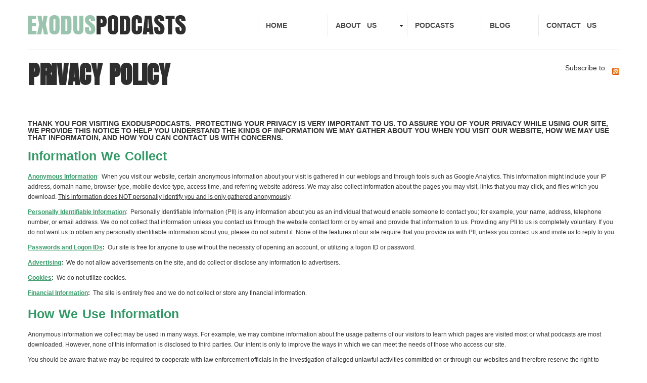

--- FILE ---
content_type: text/html; charset=UTF-8
request_url: https://exoduspodcasts.com/privacy-policy/
body_size: 44523
content:

<!DOCTYPE html>
<html lang="en-US">
<head>

<meta http-equiv="Content-Type" content="text/html; charset=UTF-8" />

<!-- Mobile Specific
================================================== -->
<meta name="viewport" content="width=device-width, initial-scale=1, maximum-scale=1">
<!--[if lt IE 9]>
	<script src="http://css3-mediaqueries-js.googlecode.com/svn/trunk/css3-mediaqueries.js"></script>
<![endif]-->

<!-- Meta Tags -->
<meta http-equiv="Content-Type" content="text/html; charset=UTF-8" />

<!-- Title Tag
================================================== -->
<title>Privacy Policy - ExodusPodcasts.com | ExodusPodcasts.com</title>
    
<!-- Favicon
================================================== -->
<link rel="icon" type="image/png" href="https://exoduspodcasts.com/favicon.ico" />

<!-- Main CSS
================================================== -->
<link rel="stylesheet" type="text/css" href="https://exoduspodcasts.com/wp-content/themes/exodus/style.css" />


<!-- Load HTML5 dependancies for IE
================================================== -->
<!--[if IE]>
	<script src="http://html5shiv.googlecode.com/svn/trunk/html5.js"></script><![endif]-->
<!--[if lte IE 7]>
	<script src="js/IE8.js" type="text/javascript"></script><![endif]-->
<!--[if lt IE 7]>
	<link rel="stylesheet" type="text/css" media="all" href="css/ie6.css"/>
<![endif]-->


<!-- WP Head
================================================== -->


<!-- Google tag (gtag.js) -->

<script async src="https://www.googletagmanager.com/gtag/js?id=G-RX3KSPBVSP"></script>
<script>
  window.dataLayer = window.dataLayer || [];
  function gtag(){dataLayer.push(arguments);}
  gtag('js', new Date());

  gtag('config', 'G-RX3KSPBVSP');
</script>

<!-- ENDOF Google Universal Analytics
================================================== -->

<meta name='robots' content='index, follow, max-image-preview:large, max-snippet:-1, max-video-preview:-1' />
	<style>img:is([sizes="auto" i], [sizes^="auto," i]) { contain-intrinsic-size: 3000px 1500px }</style>
	
	<!-- This site is optimized with the Yoast SEO plugin v24.9 - https://yoast.com/wordpress/plugins/seo/ -->
	<meta name="description" content="Christian podcasts for young adults and other thoughtful believers. An interactive forum where participants ask questions and contribute to the discussion." />
	<link rel="canonical" href="https://exoduspodcasts.com/privacy-policy/" />
	<meta property="og:locale" content="en_US" />
	<meta property="og:type" content="article" />
	<meta property="og:title" content="Privacy Policy - ExodusPodcasts.com" />
	<meta property="og:description" content="Christian podcasts for young adults and other thoughtful believers. An interactive forum where participants ask questions and contribute to the discussion." />
	<meta property="og:url" content="https://exoduspodcasts.com/privacy-policy/" />
	<meta property="og:site_name" content="ExodusPodcasts.com" />
	<meta property="article:modified_time" content="2018-08-08T08:28:45+00:00" />
	<meta name="twitter:label1" content="Est. reading time" />
	<meta name="twitter:data1" content="5 minutes" />
	<script type="application/ld+json" class="yoast-schema-graph">{"@context":"https://schema.org","@graph":[{"@type":"WebPage","@id":"https://exoduspodcasts.com/privacy-policy/","url":"https://exoduspodcasts.com/privacy-policy/","name":"Privacy Policy - ExodusPodcasts.com","isPartOf":{"@id":"https://exoduspodcasts.com/#website"},"datePublished":"2013-07-17T18:54:19+00:00","dateModified":"2018-08-08T08:28:45+00:00","description":"Christian podcasts for young adults and other thoughtful believers. An interactive forum where participants ask questions and contribute to the discussion.","breadcrumb":{"@id":"https://exoduspodcasts.com/privacy-policy/#breadcrumb"},"inLanguage":"en-US","potentialAction":[{"@type":"ReadAction","target":["https://exoduspodcasts.com/privacy-policy/"]}]},{"@type":"BreadcrumbList","@id":"https://exoduspodcasts.com/privacy-policy/#breadcrumb","itemListElement":[{"@type":"ListItem","position":1,"name":"Home","item":"https://exoduspodcasts.com/"},{"@type":"ListItem","position":2,"name":"Privacy Policy"}]},{"@type":"WebSite","@id":"https://exoduspodcasts.com/#website","url":"https://exoduspodcasts.com/","name":"ExodusPodcasts.com","description":"Christian Interactive Forum / Young Adult Podcasts","potentialAction":[{"@type":"SearchAction","target":{"@type":"EntryPoint","urlTemplate":"https://exoduspodcasts.com/?s={search_term_string}"},"query-input":{"@type":"PropertyValueSpecification","valueRequired":true,"valueName":"search_term_string"}}],"inLanguage":"en-US"}]}</script>
	<!-- / Yoast SEO plugin. -->


<link rel='dns-prefetch' href='//ssl.p.jwpcdn.com' />
<script type="text/javascript">
/* <![CDATA[ */
window._wpemojiSettings = {"baseUrl":"https:\/\/s.w.org\/images\/core\/emoji\/15.0.3\/72x72\/","ext":".png","svgUrl":"https:\/\/s.w.org\/images\/core\/emoji\/15.0.3\/svg\/","svgExt":".svg","source":{"concatemoji":"https:\/\/exoduspodcasts.com\/wp-includes\/js\/wp-emoji-release.min.js?ver=f693f3388a26df6a329ff70ee623f2a1"}};
/*! This file is auto-generated */
!function(i,n){var o,s,e;function c(e){try{var t={supportTests:e,timestamp:(new Date).valueOf()};sessionStorage.setItem(o,JSON.stringify(t))}catch(e){}}function p(e,t,n){e.clearRect(0,0,e.canvas.width,e.canvas.height),e.fillText(t,0,0);var t=new Uint32Array(e.getImageData(0,0,e.canvas.width,e.canvas.height).data),r=(e.clearRect(0,0,e.canvas.width,e.canvas.height),e.fillText(n,0,0),new Uint32Array(e.getImageData(0,0,e.canvas.width,e.canvas.height).data));return t.every(function(e,t){return e===r[t]})}function u(e,t,n){switch(t){case"flag":return n(e,"\ud83c\udff3\ufe0f\u200d\u26a7\ufe0f","\ud83c\udff3\ufe0f\u200b\u26a7\ufe0f")?!1:!n(e,"\ud83c\uddfa\ud83c\uddf3","\ud83c\uddfa\u200b\ud83c\uddf3")&&!n(e,"\ud83c\udff4\udb40\udc67\udb40\udc62\udb40\udc65\udb40\udc6e\udb40\udc67\udb40\udc7f","\ud83c\udff4\u200b\udb40\udc67\u200b\udb40\udc62\u200b\udb40\udc65\u200b\udb40\udc6e\u200b\udb40\udc67\u200b\udb40\udc7f");case"emoji":return!n(e,"\ud83d\udc26\u200d\u2b1b","\ud83d\udc26\u200b\u2b1b")}return!1}function f(e,t,n){var r="undefined"!=typeof WorkerGlobalScope&&self instanceof WorkerGlobalScope?new OffscreenCanvas(300,150):i.createElement("canvas"),a=r.getContext("2d",{willReadFrequently:!0}),o=(a.textBaseline="top",a.font="600 32px Arial",{});return e.forEach(function(e){o[e]=t(a,e,n)}),o}function t(e){var t=i.createElement("script");t.src=e,t.defer=!0,i.head.appendChild(t)}"undefined"!=typeof Promise&&(o="wpEmojiSettingsSupports",s=["flag","emoji"],n.supports={everything:!0,everythingExceptFlag:!0},e=new Promise(function(e){i.addEventListener("DOMContentLoaded",e,{once:!0})}),new Promise(function(t){var n=function(){try{var e=JSON.parse(sessionStorage.getItem(o));if("object"==typeof e&&"number"==typeof e.timestamp&&(new Date).valueOf()<e.timestamp+604800&&"object"==typeof e.supportTests)return e.supportTests}catch(e){}return null}();if(!n){if("undefined"!=typeof Worker&&"undefined"!=typeof OffscreenCanvas&&"undefined"!=typeof URL&&URL.createObjectURL&&"undefined"!=typeof Blob)try{var e="postMessage("+f.toString()+"("+[JSON.stringify(s),u.toString(),p.toString()].join(",")+"));",r=new Blob([e],{type:"text/javascript"}),a=new Worker(URL.createObjectURL(r),{name:"wpTestEmojiSupports"});return void(a.onmessage=function(e){c(n=e.data),a.terminate(),t(n)})}catch(e){}c(n=f(s,u,p))}t(n)}).then(function(e){for(var t in e)n.supports[t]=e[t],n.supports.everything=n.supports.everything&&n.supports[t],"flag"!==t&&(n.supports.everythingExceptFlag=n.supports.everythingExceptFlag&&n.supports[t]);n.supports.everythingExceptFlag=n.supports.everythingExceptFlag&&!n.supports.flag,n.DOMReady=!1,n.readyCallback=function(){n.DOMReady=!0}}).then(function(){return e}).then(function(){var e;n.supports.everything||(n.readyCallback(),(e=n.source||{}).concatemoji?t(e.concatemoji):e.wpemoji&&e.twemoji&&(t(e.twemoji),t(e.wpemoji)))}))}((window,document),window._wpemojiSettings);
/* ]]> */
</script>
<link rel='stylesheet' id='dws_bootstrap-css' href='https://exoduspodcasts.com/wp-content/plugins/dw-shortcodes-bootstrap/assets/css/bootstrap.css?ver=f693f3388a26df6a329ff70ee623f2a1' type='text/css' media='all' />
<link rel='stylesheet' id='dws_shortcodes-css' href='https://exoduspodcasts.com/wp-content/plugins/dw-shortcodes-bootstrap/assets/css/shortcodes.css?ver=f693f3388a26df6a329ff70ee623f2a1' type='text/css' media='all' />
<style id='wp-emoji-styles-inline-css' type='text/css'>

	img.wp-smiley, img.emoji {
		display: inline !important;
		border: none !important;
		box-shadow: none !important;
		height: 1em !important;
		width: 1em !important;
		margin: 0 0.07em !important;
		vertical-align: -0.1em !important;
		background: none !important;
		padding: 0 !important;
	}
</style>
<link rel='stylesheet' id='wp-block-library-css' href='https://exoduspodcasts.com/wp-includes/css/dist/block-library/style.min.css?ver=f693f3388a26df6a329ff70ee623f2a1' type='text/css' media='all' />
<style id='powerpress-player-block-style-inline-css' type='text/css'>


</style>
<style id='classic-theme-styles-inline-css' type='text/css'>
/*! This file is auto-generated */
.wp-block-button__link{color:#fff;background-color:#32373c;border-radius:9999px;box-shadow:none;text-decoration:none;padding:calc(.667em + 2px) calc(1.333em + 2px);font-size:1.125em}.wp-block-file__button{background:#32373c;color:#fff;text-decoration:none}
</style>
<style id='global-styles-inline-css' type='text/css'>
:root{--wp--preset--aspect-ratio--square: 1;--wp--preset--aspect-ratio--4-3: 4/3;--wp--preset--aspect-ratio--3-4: 3/4;--wp--preset--aspect-ratio--3-2: 3/2;--wp--preset--aspect-ratio--2-3: 2/3;--wp--preset--aspect-ratio--16-9: 16/9;--wp--preset--aspect-ratio--9-16: 9/16;--wp--preset--color--black: #000000;--wp--preset--color--cyan-bluish-gray: #abb8c3;--wp--preset--color--white: #ffffff;--wp--preset--color--pale-pink: #f78da7;--wp--preset--color--vivid-red: #cf2e2e;--wp--preset--color--luminous-vivid-orange: #ff6900;--wp--preset--color--luminous-vivid-amber: #fcb900;--wp--preset--color--light-green-cyan: #7bdcb5;--wp--preset--color--vivid-green-cyan: #00d084;--wp--preset--color--pale-cyan-blue: #8ed1fc;--wp--preset--color--vivid-cyan-blue: #0693e3;--wp--preset--color--vivid-purple: #9b51e0;--wp--preset--gradient--vivid-cyan-blue-to-vivid-purple: linear-gradient(135deg,rgba(6,147,227,1) 0%,rgb(155,81,224) 100%);--wp--preset--gradient--light-green-cyan-to-vivid-green-cyan: linear-gradient(135deg,rgb(122,220,180) 0%,rgb(0,208,130) 100%);--wp--preset--gradient--luminous-vivid-amber-to-luminous-vivid-orange: linear-gradient(135deg,rgba(252,185,0,1) 0%,rgba(255,105,0,1) 100%);--wp--preset--gradient--luminous-vivid-orange-to-vivid-red: linear-gradient(135deg,rgba(255,105,0,1) 0%,rgb(207,46,46) 100%);--wp--preset--gradient--very-light-gray-to-cyan-bluish-gray: linear-gradient(135deg,rgb(238,238,238) 0%,rgb(169,184,195) 100%);--wp--preset--gradient--cool-to-warm-spectrum: linear-gradient(135deg,rgb(74,234,220) 0%,rgb(151,120,209) 20%,rgb(207,42,186) 40%,rgb(238,44,130) 60%,rgb(251,105,98) 80%,rgb(254,248,76) 100%);--wp--preset--gradient--blush-light-purple: linear-gradient(135deg,rgb(255,206,236) 0%,rgb(152,150,240) 100%);--wp--preset--gradient--blush-bordeaux: linear-gradient(135deg,rgb(254,205,165) 0%,rgb(254,45,45) 50%,rgb(107,0,62) 100%);--wp--preset--gradient--luminous-dusk: linear-gradient(135deg,rgb(255,203,112) 0%,rgb(199,81,192) 50%,rgb(65,88,208) 100%);--wp--preset--gradient--pale-ocean: linear-gradient(135deg,rgb(255,245,203) 0%,rgb(182,227,212) 50%,rgb(51,167,181) 100%);--wp--preset--gradient--electric-grass: linear-gradient(135deg,rgb(202,248,128) 0%,rgb(113,206,126) 100%);--wp--preset--gradient--midnight: linear-gradient(135deg,rgb(2,3,129) 0%,rgb(40,116,252) 100%);--wp--preset--font-size--small: 13px;--wp--preset--font-size--medium: 20px;--wp--preset--font-size--large: 36px;--wp--preset--font-size--x-large: 42px;--wp--preset--spacing--20: 0.44rem;--wp--preset--spacing--30: 0.67rem;--wp--preset--spacing--40: 1rem;--wp--preset--spacing--50: 1.5rem;--wp--preset--spacing--60: 2.25rem;--wp--preset--spacing--70: 3.38rem;--wp--preset--spacing--80: 5.06rem;--wp--preset--shadow--natural: 6px 6px 9px rgba(0, 0, 0, 0.2);--wp--preset--shadow--deep: 12px 12px 50px rgba(0, 0, 0, 0.4);--wp--preset--shadow--sharp: 6px 6px 0px rgba(0, 0, 0, 0.2);--wp--preset--shadow--outlined: 6px 6px 0px -3px rgba(255, 255, 255, 1), 6px 6px rgba(0, 0, 0, 1);--wp--preset--shadow--crisp: 6px 6px 0px rgba(0, 0, 0, 1);}:where(.is-layout-flex){gap: 0.5em;}:where(.is-layout-grid){gap: 0.5em;}body .is-layout-flex{display: flex;}.is-layout-flex{flex-wrap: wrap;align-items: center;}.is-layout-flex > :is(*, div){margin: 0;}body .is-layout-grid{display: grid;}.is-layout-grid > :is(*, div){margin: 0;}:where(.wp-block-columns.is-layout-flex){gap: 2em;}:where(.wp-block-columns.is-layout-grid){gap: 2em;}:where(.wp-block-post-template.is-layout-flex){gap: 1.25em;}:where(.wp-block-post-template.is-layout-grid){gap: 1.25em;}.has-black-color{color: var(--wp--preset--color--black) !important;}.has-cyan-bluish-gray-color{color: var(--wp--preset--color--cyan-bluish-gray) !important;}.has-white-color{color: var(--wp--preset--color--white) !important;}.has-pale-pink-color{color: var(--wp--preset--color--pale-pink) !important;}.has-vivid-red-color{color: var(--wp--preset--color--vivid-red) !important;}.has-luminous-vivid-orange-color{color: var(--wp--preset--color--luminous-vivid-orange) !important;}.has-luminous-vivid-amber-color{color: var(--wp--preset--color--luminous-vivid-amber) !important;}.has-light-green-cyan-color{color: var(--wp--preset--color--light-green-cyan) !important;}.has-vivid-green-cyan-color{color: var(--wp--preset--color--vivid-green-cyan) !important;}.has-pale-cyan-blue-color{color: var(--wp--preset--color--pale-cyan-blue) !important;}.has-vivid-cyan-blue-color{color: var(--wp--preset--color--vivid-cyan-blue) !important;}.has-vivid-purple-color{color: var(--wp--preset--color--vivid-purple) !important;}.has-black-background-color{background-color: var(--wp--preset--color--black) !important;}.has-cyan-bluish-gray-background-color{background-color: var(--wp--preset--color--cyan-bluish-gray) !important;}.has-white-background-color{background-color: var(--wp--preset--color--white) !important;}.has-pale-pink-background-color{background-color: var(--wp--preset--color--pale-pink) !important;}.has-vivid-red-background-color{background-color: var(--wp--preset--color--vivid-red) !important;}.has-luminous-vivid-orange-background-color{background-color: var(--wp--preset--color--luminous-vivid-orange) !important;}.has-luminous-vivid-amber-background-color{background-color: var(--wp--preset--color--luminous-vivid-amber) !important;}.has-light-green-cyan-background-color{background-color: var(--wp--preset--color--light-green-cyan) !important;}.has-vivid-green-cyan-background-color{background-color: var(--wp--preset--color--vivid-green-cyan) !important;}.has-pale-cyan-blue-background-color{background-color: var(--wp--preset--color--pale-cyan-blue) !important;}.has-vivid-cyan-blue-background-color{background-color: var(--wp--preset--color--vivid-cyan-blue) !important;}.has-vivid-purple-background-color{background-color: var(--wp--preset--color--vivid-purple) !important;}.has-black-border-color{border-color: var(--wp--preset--color--black) !important;}.has-cyan-bluish-gray-border-color{border-color: var(--wp--preset--color--cyan-bluish-gray) !important;}.has-white-border-color{border-color: var(--wp--preset--color--white) !important;}.has-pale-pink-border-color{border-color: var(--wp--preset--color--pale-pink) !important;}.has-vivid-red-border-color{border-color: var(--wp--preset--color--vivid-red) !important;}.has-luminous-vivid-orange-border-color{border-color: var(--wp--preset--color--luminous-vivid-orange) !important;}.has-luminous-vivid-amber-border-color{border-color: var(--wp--preset--color--luminous-vivid-amber) !important;}.has-light-green-cyan-border-color{border-color: var(--wp--preset--color--light-green-cyan) !important;}.has-vivid-green-cyan-border-color{border-color: var(--wp--preset--color--vivid-green-cyan) !important;}.has-pale-cyan-blue-border-color{border-color: var(--wp--preset--color--pale-cyan-blue) !important;}.has-vivid-cyan-blue-border-color{border-color: var(--wp--preset--color--vivid-cyan-blue) !important;}.has-vivid-purple-border-color{border-color: var(--wp--preset--color--vivid-purple) !important;}.has-vivid-cyan-blue-to-vivid-purple-gradient-background{background: var(--wp--preset--gradient--vivid-cyan-blue-to-vivid-purple) !important;}.has-light-green-cyan-to-vivid-green-cyan-gradient-background{background: var(--wp--preset--gradient--light-green-cyan-to-vivid-green-cyan) !important;}.has-luminous-vivid-amber-to-luminous-vivid-orange-gradient-background{background: var(--wp--preset--gradient--luminous-vivid-amber-to-luminous-vivid-orange) !important;}.has-luminous-vivid-orange-to-vivid-red-gradient-background{background: var(--wp--preset--gradient--luminous-vivid-orange-to-vivid-red) !important;}.has-very-light-gray-to-cyan-bluish-gray-gradient-background{background: var(--wp--preset--gradient--very-light-gray-to-cyan-bluish-gray) !important;}.has-cool-to-warm-spectrum-gradient-background{background: var(--wp--preset--gradient--cool-to-warm-spectrum) !important;}.has-blush-light-purple-gradient-background{background: var(--wp--preset--gradient--blush-light-purple) !important;}.has-blush-bordeaux-gradient-background{background: var(--wp--preset--gradient--blush-bordeaux) !important;}.has-luminous-dusk-gradient-background{background: var(--wp--preset--gradient--luminous-dusk) !important;}.has-pale-ocean-gradient-background{background: var(--wp--preset--gradient--pale-ocean) !important;}.has-electric-grass-gradient-background{background: var(--wp--preset--gradient--electric-grass) !important;}.has-midnight-gradient-background{background: var(--wp--preset--gradient--midnight) !important;}.has-small-font-size{font-size: var(--wp--preset--font-size--small) !important;}.has-medium-font-size{font-size: var(--wp--preset--font-size--medium) !important;}.has-large-font-size{font-size: var(--wp--preset--font-size--large) !important;}.has-x-large-font-size{font-size: var(--wp--preset--font-size--x-large) !important;}
:where(.wp-block-post-template.is-layout-flex){gap: 1.25em;}:where(.wp-block-post-template.is-layout-grid){gap: 1.25em;}
:where(.wp-block-columns.is-layout-flex){gap: 2em;}:where(.wp-block-columns.is-layout-grid){gap: 2em;}
:root :where(.wp-block-pullquote){font-size: 1.5em;line-height: 1.6;}
</style>
<link rel='stylesheet' id='contact-form-7-css' href='https://exoduspodcasts.com/wp-content/plugins/contact-form-7/includes/css/styles.css?ver=6.0.5' type='text/css' media='all' />
<link rel='stylesheet' id='responsive-css' href='https://exoduspodcasts.com/wp-content/themes/exodus/css/responsive.css?ver=f693f3388a26df6a329ff70ee623f2a1' type='text/css' media='all' />
<link rel='stylesheet' id='prettyPhoto-css' href='https://exoduspodcasts.com/wp-content/themes/exodus/css/prettyPhoto.css?ver=f693f3388a26df6a329ff70ee623f2a1' type='text/css' media='all' />
<link rel='stylesheet' id='awesome-font-css' href='https://exoduspodcasts.com/wp-content/themes/exodus/css/awesome-font.css?ver=f693f3388a26df6a329ff70ee623f2a1' type='text/css' media='all' />
<link rel='stylesheet' id='ubermenu-basic-css' href='https://exoduspodcasts.com/wp-content/plugins/ubermenu/standard/styles/basic.css?ver=2.3.0.2' type='text/css' media='all' />
<link rel='stylesheet' id='ubermenu-generated-skin-css' href='https://exoduspodcasts.com/wp-content/plugins/ubermenu/standard/stylegenerator/skin.css?ver=2.3.0.2' type='text/css' media='all' />
<script type="text/javascript" src="https://exoduspodcasts.com/wp-includes/js/jquery/jquery.min.js?ver=3.7.1" id="jquery-core-js"></script>
<script type="text/javascript" src="https://exoduspodcasts.com/wp-includes/js/jquery/jquery-migrate.min.js?ver=3.4.1" id="jquery-migrate-js"></script>
<script type="text/javascript" src="https://exoduspodcasts.com/wp-content/plugins/dw-shortcodes-bootstrap/assets/js/bootstrap.js?ver=f693f3388a26df6a329ff70ee623f2a1" id="dws_bootstrap-js"></script>
<script type="text/javascript" src="https://ssl.p.jwpcdn.com/6/5/jwplayer.js?ver=f693f3388a26df6a329ff70ee623f2a1" id="jwplayer-js"></script>
<script type="text/javascript" src="https://exoduspodcasts.com/wp-content/themes/exodus/js/superfish.js?ver=f693f3388a26df6a329ff70ee623f2a1" id="superfish-js"></script>
<script type="text/javascript" src="https://exoduspodcasts.com/wp-content/themes/exodus/js/jquery.easing.1.3.js?ver=f693f3388a26df6a329ff70ee623f2a1" id="easing-js"></script>
<script type="text/javascript" src="https://exoduspodcasts.com/wp-content/themes/exodus/js/jquery.flexslider-min.js?ver=f693f3388a26df6a329ff70ee623f2a1" id="flexslider-js"></script>
<script type="text/javascript" src="https://exoduspodcasts.com/wp-content/themes/exodus/js/jquery.prettyPhoto.js?ver=f693f3388a26df6a329ff70ee623f2a1" id="prettyphoto-js"></script>
<script type="text/javascript" src="https://exoduspodcasts.com/wp-content/themes/exodus/js/jquery.uniform.js?ver=f693f3388a26df6a329ff70ee623f2a1" id="uniform-js"></script>
<script type="text/javascript" src="https://exoduspodcasts.com/wp-content/themes/exodus/js/jquery.responsify.init.js?ver=f693f3388a26df6a329ff70ee623f2a1" id="responsify-js"></script>
<script type="text/javascript" src="https://exoduspodcasts.com/wp-content/themes/exodus/js/custom.js?ver=f693f3388a26df6a329ff70ee623f2a1" id="custom-js"></script>
<link rel="https://api.w.org/" href="https://exoduspodcasts.com/wp-json/" /><link rel="alternate" title="JSON" type="application/json" href="https://exoduspodcasts.com/wp-json/wp/v2/pages/100" /><link rel="EditURI" type="application/rsd+xml" title="RSD" href="https://exoduspodcasts.com/xmlrpc.php?rsd" />

<link rel='shortlink' href='https://exoduspodcasts.com/?p=100' />
<link rel="alternate" title="oEmbed (JSON)" type="application/json+oembed" href="https://exoduspodcasts.com/wp-json/oembed/1.0/embed?url=https%3A%2F%2Fexoduspodcasts.com%2Fprivacy-policy%2F" />
<link rel="alternate" title="oEmbed (XML)" type="text/xml+oembed" href="https://exoduspodcasts.com/wp-json/oembed/1.0/embed?url=https%3A%2F%2Fexoduspodcasts.com%2Fprivacy-policy%2F&#038;format=xml" />
<link type="text/css" rel="stylesheet" href="https://exoduspodcasts.com/wp-content/plugins/category-specific-rss-feed-menu/wp_cat_rss_style.css" />
<script type="text/javascript">jwplayer.key='Tqxb0RYwFaF6Mt/o/DIcge9tfvtv+h7IB/2lMKec+pQ=';jwplayer.defaults = { "ph": 2 };</script>
            <script type="text/javascript">
            if (typeof(jwp6AddLoadEvent) == 'undefined') {
                function jwp6AddLoadEvent(func) {
                    var oldonload = window.onload;
                    if (typeof window.onload != 'function') {
                        window.onload = func;
                    } else {
                        window.onload = function() {
                            if (oldonload) {
                                oldonload();
                            }
                            func();
                        }
                    }
                }
            }
            </script>

                        <script type="text/javascript"><!--
                                function powerpress_pinw(pinw_url){window.open(pinw_url, 'PowerPressPlayer','toolbar=0,status=0,resizable=1,width=460,height=320');	return false;}
                //-->

                // tabnab protection
                window.addEventListener('load', function () {
                    // make all links have rel="noopener noreferrer"
                    document.querySelectorAll('a[target="_blank"]').forEach(link => {
                        link.setAttribute('rel', 'noopener noreferrer');
                    });
                });
            </script>
            <script type="text/javascript">
(function(url){
	if(/(?:Chrome\/26\.0\.1410\.63 Safari\/537\.31|WordfenceTestMonBot)/.test(navigator.userAgent)){ return; }
	var addEvent = function(evt, handler) {
		if (window.addEventListener) {
			document.addEventListener(evt, handler, false);
		} else if (window.attachEvent) {
			document.attachEvent('on' + evt, handler);
		}
	};
	var removeEvent = function(evt, handler) {
		if (window.removeEventListener) {
			document.removeEventListener(evt, handler, false);
		} else if (window.detachEvent) {
			document.detachEvent('on' + evt, handler);
		}
	};
	var evts = 'contextmenu dblclick drag dragend dragenter dragleave dragover dragstart drop keydown keypress keyup mousedown mousemove mouseout mouseover mouseup mousewheel scroll'.split(' ');
	var logHuman = function() {
		if (window.wfLogHumanRan) { return; }
		window.wfLogHumanRan = true;
		var wfscr = document.createElement('script');
		wfscr.type = 'text/javascript';
		wfscr.async = true;
		wfscr.src = url + '&r=' + Math.random();
		(document.getElementsByTagName('head')[0]||document.getElementsByTagName('body')[0]).appendChild(wfscr);
		for (var i = 0; i < evts.length; i++) {
			removeEvent(evts[i], logHuman);
		}
	};
	for (var i = 0; i < evts.length; i++) {
		addEvent(evts[i], logHuman);
	}
})('//exoduspodcasts.com/?wordfence_lh=1&hid=F1CDF460F30ED8A1AC873B1926C62E1D');
</script>		<!--[if lt IE 8]>
		<script src="http://ie7-js.googlecode.com/svn/version/2.1(beta4)/IE8.js"></script>
		<![endif]-->
		<meta name="generator" content="Powered by Slider Revolution 6.7.38 - responsive, Mobile-Friendly Slider Plugin for WordPress with comfortable drag and drop interface." />
<script>function setREVStartSize(e){
			//window.requestAnimationFrame(function() {
				window.RSIW = window.RSIW===undefined ? window.innerWidth : window.RSIW;
				window.RSIH = window.RSIH===undefined ? window.innerHeight : window.RSIH;
				try {
					var pw = document.getElementById(e.c).parentNode.offsetWidth,
						newh;
					pw = pw===0 || isNaN(pw) || (e.l=="fullwidth" || e.layout=="fullwidth") ? window.RSIW : pw;
					e.tabw = e.tabw===undefined ? 0 : parseInt(e.tabw);
					e.thumbw = e.thumbw===undefined ? 0 : parseInt(e.thumbw);
					e.tabh = e.tabh===undefined ? 0 : parseInt(e.tabh);
					e.thumbh = e.thumbh===undefined ? 0 : parseInt(e.thumbh);
					e.tabhide = e.tabhide===undefined ? 0 : parseInt(e.tabhide);
					e.thumbhide = e.thumbhide===undefined ? 0 : parseInt(e.thumbhide);
					e.mh = e.mh===undefined || e.mh=="" || e.mh==="auto" ? 0 : parseInt(e.mh,0);
					if(e.layout==="fullscreen" || e.l==="fullscreen")
						newh = Math.max(e.mh,window.RSIH);
					else{
						e.gw = Array.isArray(e.gw) ? e.gw : [e.gw];
						for (var i in e.rl) if (e.gw[i]===undefined || e.gw[i]===0) e.gw[i] = e.gw[i-1];
						e.gh = e.el===undefined || e.el==="" || (Array.isArray(e.el) && e.el.length==0)? e.gh : e.el;
						e.gh = Array.isArray(e.gh) ? e.gh : [e.gh];
						for (var i in e.rl) if (e.gh[i]===undefined || e.gh[i]===0) e.gh[i] = e.gh[i-1];
											
						var nl = new Array(e.rl.length),
							ix = 0,
							sl;
						e.tabw = e.tabhide>=pw ? 0 : e.tabw;
						e.thumbw = e.thumbhide>=pw ? 0 : e.thumbw;
						e.tabh = e.tabhide>=pw ? 0 : e.tabh;
						e.thumbh = e.thumbhide>=pw ? 0 : e.thumbh;
						for (var i in e.rl) nl[i] = e.rl[i]<window.RSIW ? 0 : e.rl[i];
						sl = nl[0];
						for (var i in nl) if (sl>nl[i] && nl[i]>0) { sl = nl[i]; ix=i;}
						var m = pw>(e.gw[ix]+e.tabw+e.thumbw) ? 1 : (pw-(e.tabw+e.thumbw)) / (e.gw[ix]);
						newh =  (e.gh[ix] * m) + (e.tabh + e.thumbh);
					}
					var el = document.getElementById(e.c);
					if (el!==null && el) el.style.height = newh+"px";
					el = document.getElementById(e.c+"_wrapper");
					if (el!==null && el) {
						el.style.height = newh+"px";
						el.style.display = "block";
					}
				} catch(e){
					console.log("Failure at Presize of Slider:" + e)
				}
			//});
		  };</script>

<!-- UberMenu CSS - Controlled through UberMenu Options Panel 
================================================================ -->
<style type="text/css" id="ubermenu-style-generator-css">
/* Image Text Padding */
#megaMenu .ss-nav-menu-with-img > a > .wpmega-link-title, #megaMenu .ss-nav-menu-with-img > a > .wpmega-link-description, #megaMenu .ss-nav-menu-with-img > a > .wpmega-item-description, #megaMenu .ss-nav-menu-with-img > span.um-anchoremulator > .wpmega-link-title, #megaMenu .ss-nav-menu-with-img > span.um-anchoremulator > .wpmega-link-description, #megaMenu .ss-nav-menu-with-img > span.um-anchoremulator > .wpmega-item-description{
  padding-left: 23px;
}	
</style>
<!-- end UberMenu CSS -->
		
			
</head>
<body class="page-template page-template-template-fullwidth page-template-template-fullwidth-php page page-id-100">

<div id="wrap" class="clearfix">

    <header id="masterhead" class="clearfix">
            <div id="logo">
                                        <a href="https://exoduspodcasts.com/" title="ExodusPodcasts.com"><img src="https://exoduspodcasts.com/wp-content/uploads/2013/09/exoduslogo1.png" alt="ExodusPodcasts.com" /></a>
                                    
            </div>
            <!-- END logo -->
            
            <nav id="masternav" class="clearfix">
                <nav id="megaMenu" class="megaMenuContainer megaMenu-nojs megaResponsive megaResponsiveToggle wpmega-withjs megaMenuOnHover megaFullWidth megaMenuHorizontal wpmega-noconflict megaCenterMenubar megaClear megaCenterInner megaMinimizeResiduals megaResetStyles"><div id="megaMenuToggle" class="megaMenuToggle">Menu&nbsp; <span class="megaMenuToggle-icon"></span></div><ul id="megaUber" class="megaMenu"><li id="menu-item-153" class="menu-item menu-item-type-custom menu-item-object-custom menu-item-home ss-nav-menu-item-0 ss-nav-menu-item-depth-0 ss-nav-menu-reg"><a href="http://exoduspodcasts.com/"><span class="wpmega-link-title">Home</span></a></li><li id="menu-item-98" class="menu-item menu-item-type-post_type menu-item-object-page menu-item-has-children mega-with-sub ss-nav-menu-item-1 ss-nav-menu-item-depth-0 ss-nav-menu-reg"><a href="https://exoduspodcasts.com/about-us/"><span class="wpmega-link-title">About   us</span></a>
<ul class="sub-menu sub-menu-1">
<li id="menu-item-109" class="menu-item menu-item-type-post_type menu-item-object-page ss-nav-menu-item-depth-1"><a href="https://exoduspodcasts.com/faqs/"><span class="wpmega-link-title">FAQs</span></a></li><li id="menu-item-108" class="menu-item menu-item-type-post_type menu-item-object-page ss-nav-menu-item-depth-1"><a href="https://exoduspodcasts.com/testimonials/"><span class="wpmega-link-title">Testimonials</span></a></li></ul>
</li><li id="menu-item-280" class="menu-item menu-item-type-taxonomy menu-item-object-category ss-nav-menu-item-2 ss-nav-menu-item-depth-0 ss-nav-menu-reg"><a href="https://exoduspodcasts.com/category/podcasts-2/"><span class="wpmega-link-title">Podcasts</span></a></li><li id="menu-item-96" class="menu-item menu-item-type-post_type menu-item-object-page ss-nav-menu-item-3 ss-nav-menu-item-depth-0 ss-nav-menu-reg"><a href="https://exoduspodcasts.com/blog/"><span class="wpmega-link-title">Blog</span></a></li><li id="menu-item-95" class="menu-item menu-item-type-post_type menu-item-object-page ss-nav-menu-item-4 ss-nav-menu-item-depth-0 ss-nav-menu-reg"><a href="https://exoduspodcasts.com/contact-us/"><span class="wpmega-link-title">Contact   us</span></a></li></ul></nav>            </nav>
            <!-- /masternav -->      
    </header><!-- /masterhead -->


<div id="main" class="clearfix">
            <div style="float:right; padding-top:0px;"><span style="padding-top:20px;">Subscribe to: </span><a href="https://exoduspodcasts.com/category/podcasts-2/?feed=rss2" target="_blank"><img class=" size-full wp-image-2544 alignright" src="https://exoduspodcasts.com/wp-content/uploads/2015/08/feed-icon-14x14.png" alt="feed-icon-14x14" width="14" height="14" /></a></div>

<article>

    <header id="page-heading">
        <h1>Privacy Policy</h1>		
    </header>
    <!-- /page-heading -->

    <div class="post full-width clearfix">
    <h5>THANK YOU FOR VISITING EXODUSPODCASTS.  PROTECTING YOUR PRIVACY IS VERY IMPORTANT TO US. TO ASSURE YOU OF YOUR PRIVACY WHILE USING OUR SITE, WE PROVIDE THIS NOTICE TO HELP YOU UNDERSTAND THE KINDS OF INFORMATION WE MAY GATHER ABOUT YOU WHEN YOU VISIT OUR WEBSITE, HOW WE MAY USE THAT INFORMATOIN, AND HOW YOU CAN CONTACT US WITH CONCERNS.  <span style="font-size: 13px;"> </span></h5>
<h3><span style="color: #339966;"><strong style="color: inherit; font-family: inherit; font-size: 24.5px;">Information We Collect </strong></span></h3>
<p><span style="color: #339966;"><span style="text-decoration: underline;"><strong>Anonymous Information</strong></span>:  </span>When you visit our website, certain anonymous information about your visit is gathered in our weblogs and through tools such as Google Analytics. This information might include your IP address, domain name, browser type, mobile device type, access time, and referring website address. We may also collect information about the pages you may visit, links that you may click, and files which you download. <span style="text-decoration: underline;">This information does NOT personally identify you and is only gathered anonymously</span>.</p>
<p><span style="color: #339966;"><strong><span style="text-decoration: underline;">Personally Identifiable Information</span></strong></span>:  Personally Identifiable Information (PII) is any information about you as an individual that would enable someone to contact you; for example, your name, address, telephone number, or email address. We do not collect that information unless you contact us through the website contact form or by email and provide that information to us. Providing any PII to us is completely voluntary. If you do not want us to obtain any personally identifiable information about you, please do not submit it. None of the features of our site require that you provide us with PII, unless you contact us and invite us to reply to you.</p>
<p><strong><span style="text-decoration: underline; color: #339966;">Passwords and Logon IDs</span>:  </strong>Our site is free for anyone to use without the necessity of opening an account, or utilizing a logon ID or password.</p>
<p><strong><span style="text-decoration: underline;"><span style="color: #339966; text-decoration: underline;">Advertising</span></span>:  </strong>We do not allow advertisements on the site, and do collect or disclose any information to advertisers.</p>
<p><strong><span style="text-decoration: underline;"><span style="color: #339966; text-decoration: underline;">Cookies</span></span>:  </strong>We do not utilize cookies.</p>
<p><strong><span style="text-decoration: underline;"><span style="color: #339966; text-decoration: underline;">Financial Information</span></span>:  </strong>The site is entirely free and we do not collect or store any financial information.</p>
<h2><span style="color: #339966;"><strong style="color: inherit; font-family: inherit; font-size: 24.5px;">How We Use Information</strong></span></h2>
<p>Anonymous information we collect may be used in many ways. For example, we may combine information about the usage patterns of our visitors to learn which pages are visited most or what podcasts are most downloaded. However, none of this information is disclosed to third parties. Our intent is only to improve the ways in which we can meet the needs of those who access our site.</p>
<p>You should be aware that we may be required to cooperate with law enforcement officials in the investigation of alleged unlawful activities committed on or through our websites and therefore reserve the right to engage in such cooperation. This may be in response to judicial proceedings, court orders, warrants, subpoenas or other legal process served on us. We may also disclose any information to law enforcement in the event of a suspected attempt to gain unauthorized access to information on our site or to do physical damage to our site. Your use of the site is conditioned upon your agreement that we shall have no legal liability for such disclosures.</p>
<p>If you choose to post comments to a blog, any information you submit may become public. It may become accessible through search engines. It may be copied by people without our knowledge and posted or reposted on other sites. We are not responsible for any personal information you choose to make public via these comments, and you agree that use of information you have made public in comments and similar postings will be deemed to have been permitted by you, and not by us. If you prefer not to have your information published, please do not submit it.</p>
<p>If you choose to submit listener feedback or testimonials, we may publish all or part of the information you have provided to us. In all such cases, we only list the author of such testimonials by first name and their city, and we do not publish last names, physical addresses or email addresses. If you prefer not to have your feedback published, you may request that your correspondence with us be kept private.</p>
<h4><span style="color: #339966;"><strong style="color: inherit; font-family: inherit; font-size: 24.5px;">Use by Minors</strong></span></h4>
<p>Our website is a general audience websites, and we do not knowingly collect personally identifiable information from children under the age of 13. Please instruct your children to ask you for permission before providing any information to us.</p>
<h3><strong style="color: #339966; font-family: inherit; font-size: 24.5px; line-height: 10px;">Your California Privacy Rights</strong></h3>
<p>With regard to compliance with California Civil Code Section 1798.83, we do not disclose any of your personal information to third parties.</p>
<h4><span style="color: #339966;"><strong style="color: inherit; font-family: inherit; font-size: 24.5px;">Disclaimer of International Privacy Rights</strong></span></h4>
<p>This website is governed by and operated in accordance with the laws of the United States of America (USA). We make no representation that this website is governed by or operated in accordance with the laws of other nations. By using this website and submitting any personal information, visitors from outside of the USA acknowledge that this website is subject to USA law, consent to the transfer of personal data to the USA, and waive any claims that may arise under their own national laws. If you do not want your personal information transferred to the USA, do not provide it on this website.</p>
<h4><span style="color: #339966;"><strong style="color: inherit; font-family: inherit; font-size: 24.5px;">Email and Contact Us</strong></span></h4>
<p>When you use the contact us form on the “Contact Us” page, or email to us using our email, your email is being directed to us through Internet email. It is widely believed that ordinary Internet email is insecure and you should be aware of this fact in your communications with us.</p>
<h4><span style="color: #339966;"><strong style="color: inherit; font-family: inherit; font-size: 24.5px;">Updates to Privacy Policy</strong></span></h4>
<p>From time to time, we may use information you have provided to us for new, unanticipated uses not previously disclosed in our privacy notice. We will post any such policy changes on our website to notify you of these changes and provide you with the ability to opt out of these new uses. If you are concerned about how your information is used, you should check our website periodically.<br />
The Privacy Policy posted on this website was updated on or about August 5, 2013.</p>
<p>We welcome your comments regarding this Privacy Policy. If you have any questions or comments, please feel free to contact us.</p>
    </div>
    <!-- /post -->
</article>

</div>
<!-- /main -->

    <div id="footer" class="clearfix">
    
        <div id="footer-widget-wrap" class="clearfix">
    
            <div id="footer-one">
            	            </div>
            <!-- /footer-one -->
            
            <div id="footer-two">
            	            </div>
            <!-- /footer-two -->
            
            <div id="footer-three">
            	            </div>
            <!-- /footer-three -->
            
			<div id="footer-four">
            	            </div>
            <!-- /footer-four -->
        
        </div>
        <!-- /footer-widget-wrap -->
          
		<div id="footer-bottom" class="clearfix">
        
            <div id="copyright">
 Exodus Interactive Forum &copy;2017 | <a href="https://exodusinteractiveforum.com/privacy-policy/">Privacy Policy</a> | <a href="https://exodusinteractiveforum.com/terms-of-use/">Terms of use</a></div>
            <!-- /copyright -->
            
         
        
        </div>
        <!-- /footer-bottom -->
        
	</div>
	<!-- /footer -->
    
</div>
<!-- wrap --> 

<!-- WP Footer -->

		<script>
			window.RS_MODULES = window.RS_MODULES || {};
			window.RS_MODULES.modules = window.RS_MODULES.modules || {};
			window.RS_MODULES.waiting = window.RS_MODULES.waiting || [];
			window.RS_MODULES.defered = true;
			window.RS_MODULES.moduleWaiting = window.RS_MODULES.moduleWaiting || {};
			window.RS_MODULES.type = 'compiled';
		</script>
		<link rel='stylesheet' id='rs-plugin-settings-css' href='//exoduspodcasts.com/wp-content/plugins/revslider/sr6/assets/css/rs6.css?ver=6.7.38' type='text/css' media='all' />
<style id='rs-plugin-settings-inline-css' type='text/css'>
.tp-caption a{color:#ff7302;text-shadow:none;-webkit-transition:all 0.2s ease-out;-moz-transition:all 0.2s ease-out;-o-transition:all 0.2s ease-out;-ms-transition:all 0.2s ease-out}.tp-caption a:hover{color:#ffa902}
</style>
<script type="text/javascript" src="https://exoduspodcasts.com/wp-content/plugins/ubermenu/core/js/hoverIntent.js?ver=f693f3388a26df6a329ff70ee623f2a1" id="hoverintent-js"></script>
<script type="text/javascript" id="ubermenu-js-extra">
/* <![CDATA[ */
var uberMenuSettings = {"speed":"300","trigger":"hoverIntent","orientation":"horizontal","transition":"slide","hoverInterval":"20","hoverTimeout":"400","removeConflicts":"on","autoAlign":"off","noconflict":"on","fullWidthSubs":"off","androidClick":"off","iOScloseButton":"on","loadGoogleMaps":"off","repositionOnLoad":"off"};
/* ]]> */
</script>
<script type="text/javascript" src="https://exoduspodcasts.com/wp-content/plugins/ubermenu/core/js/ubermenu.min.js?ver=f693f3388a26df6a329ff70ee623f2a1" id="ubermenu-js"></script>
<script type="text/javascript" src="https://exoduspodcasts.com/wp-includes/js/comment-reply.min.js?ver=f693f3388a26df6a329ff70ee623f2a1" id="comment-reply-js" async="async" data-wp-strategy="async"></script>
<script type="text/javascript" src="https://exoduspodcasts.com/wp-includes/js/dist/hooks.min.js?ver=4d63a3d491d11ffd8ac6" id="wp-hooks-js"></script>
<script type="text/javascript" src="https://exoduspodcasts.com/wp-includes/js/dist/i18n.min.js?ver=5e580eb46a90c2b997e6" id="wp-i18n-js"></script>
<script type="text/javascript" id="wp-i18n-js-after">
/* <![CDATA[ */
wp.i18n.setLocaleData( { 'text direction\u0004ltr': [ 'ltr' ] } );
/* ]]> */
</script>
<script type="text/javascript" src="https://exoduspodcasts.com/wp-content/plugins/contact-form-7/includes/swv/js/index.js?ver=6.0.5" id="swv-js"></script>
<script type="text/javascript" id="contact-form-7-js-before">
/* <![CDATA[ */
var wpcf7 = {
    "api": {
        "root": "https:\/\/exoduspodcasts.com\/wp-json\/",
        "namespace": "contact-form-7\/v1"
    }
};
/* ]]> */
</script>
<script type="text/javascript" src="https://exoduspodcasts.com/wp-content/plugins/contact-form-7/includes/js/index.js?ver=6.0.5" id="contact-form-7-js"></script>
<script type="text/javascript" src="//exoduspodcasts.com/wp-content/plugins/revslider/sr6/assets/js/rbtools.min.js?ver=6.7.38" defer async id="tp-tools-js"></script>
<script type="text/javascript" src="//exoduspodcasts.com/wp-content/plugins/revslider/sr6/assets/js/rs6.min.js?ver=6.7.38" defer async id="revmin-js"></script>
<script type="text/javascript" src="https://exoduspodcasts.com/wp-includes/js/hoverIntent.min.js?ver=1.10.2" id="hoverIntent-js"></script>
</body>
</html>

--- FILE ---
content_type: text/css
request_url: https://exoduspodcasts.com/wp-content/themes/exodus/style.css
body_size: 41402
content:
/*-----------------------------------------------------------
	Theme Name: exodus
	Theme URI: https://channeldoubler.co.uk
	Description: Responsive Theme
	Author: Modified by ChannelDoubler
	Author URI: https://channeldoubler.co.uk
	Version: 1.5
    License: GNU General Public License version 3.0
    License URI: http://www.gnu.org/licenses/gpl-3.0.html
*/



/*google font*/

@import url(https://fonts.googleapis.com/css?family=Anton);
/*-----------------------------------------------------------------------------------*

/* = Reset default browser CSS. Based on work by Eric Meyer: http://meyerweb.com/eric/tools/css/reset/index.html

/*-----------------------------------------------------------------------------------*/

html, body, div, span, applet, object, iframe, h1, h2, h3, h4, h5, h6, p, blockquote, pre, a, abbr, acronym, address, big, cite, code, del, dfn, em, font, ins, kbd, q, s, samp, small, strike, strong, sub, sup, tt, var, dl, dt, dd, ol, ul, li, fieldset, form, label, legend, table, caption, tbody, tfoot, thead, tr, th, td {
	border: 0;
	font-family: inherit;
	font-size: 100%;
	font-style: inherit;
	font-weight: inherit;
	margin: 0;
	outline: 0;
	padding: 0;
	vertical-align: baseline;
}
/* remember to define focus styles! */

:focus {
	outline: 0;
}
body {
	background: #fff;
	line-height: 1;
}
ol, ul {
	list-style: none;
	padding: 0;
	margin: 0;
}
table {
	border-collapse: separate;
	border-spacing: 0;
}
caption, th, td {
	font-weight: normal;
	text-align: left;
}
blockquote:before, q:before {
/*	background: url("images/sprites.png") no-repeat scroll 0 -273px transparent;
	content: " \" ";
	float: left;
	height: 20px;
	margin-right: 10px;
	text-indent: -99999px;
	width: 20px;*/
}
blockquote, q {
	quotes: "" "";
}
a img {
	border: 0;
}
figure img {
	max-width: 100%;
}
/* Block elements */

header, hgroup, footer, section, article, aside {
	display: block;
}
/*jetback wpstats smiley hide*/

#wpstats {
	display: none;
}
/*-----------------------------------------------------------------------------------*

/* = Body, Common Classes & Wrap

/*-----------------------------------------------------------------------------------*/



body {
	/*	background: #fff url(images/bg.png);

*/	background: #fff;
	font-size: 13px;
	line-height: 1.7em;
	color: #666;
	font-family: 'Droid Serif', Helvetica Nue, Arial, Helvetica, sans-serif;
}
a {
	text-decoration: underline;
	color: #9BC4AE;
}
a:hover {
	text-decoration: none;
	color: #333333;
}
p {
	margin: 0 0 1em;
	font-size: 12px;
	color: 999999;
}
strong {
	font-weight: 700
}
em {
	font-style: italic
}
pre {
	margin: 20px 0;
	background: #eee;
	border: 1px solid #ddd;
	padding: 10px;
	white-space: pre-wrap;       /* css-3 */
	white-space: -moz-pre-wrap;  /* Mozilla */
	white-space: -pre-wrap;      /* Opera 4-6 */
	white-space: -o-pre-wrap;    /* Opera 7 */
	word-wrap: break-word;       /* Internet Explorer 5.5+ */
}
blockquote {
}
/*blockquote p {

    content: " \" ";

   display: inline-block;

    float: none;

    height: 30px;

    margin-left: 10px;

/*    text-indent: -99999px;

*/    /*width: 70px;}*/

.clear {
	clear: both
}
.clearfix:after {
	content: ".";
	display: block;
	height: 0;
	clear: both;
	visibility: hidden;
	font-size: 0;
}
* html .clearfix {
	zoom: 1;
} /* IE6 */
*:first-child+html .clearfix {
	zoom: 1;
} /* IE7 */
.remove-margin {
	margin-right: 0 !important
}
/*-----------------------------------------------------------------------------------*

/* = Structure

/*-----------------------------------------------------------------------------------*/



#wrap {
	background: #fff;
	margin: 0 auto;
	width: 1170px;
	padding: 0 30px;/*	-webkit-box-shadow: 0 0 10px rgba(0,0,0,.2);

	-moz-box-shadow: 0 0 10px rgba(0,0,0,.2);

	box-shadow: 0 0 10px rgba(0,0,0,.2);

*/
}
#main {
	margin: 25px 0;
}
/*-----------------------------------------------------------------------------------*

/* = Headings

/*-----------------------------------------------------------------------------------*/



h1, h2, h3, h4 {
	color: #2e2e2e;
	line-height: 1.5em;
	font-weight: normal;
	word-spacing: 2px;
	font-family: Arial, 'Anton', sans-serif;
}
h1 {
	font-size: 48px;
	margin-bottom: 20px;
	line-height: 1.2em;
	font-family: 'Anton', sans-serif;
}
h2 {
	font-size: 18px
}
h3 {
	font-size: 18px;
	line-height: 20px;
	color: #000000;
	display: block;
	margin-bottom: 2px;
}
h4 {
	font-size: 14px;
}
h2, h3, h4 {
	/*	margin-top: 30px;

*/	margin-bottom: 20px;
}
h1 a, h2 a, h3 a, h4 a {
	color: #000;
}
h2 a:hover, h3 a:hover, h4 a:hover {
	color: #666;
	text-decoration: none;
}
.single-title {
	margin-bottom: 25px;
	color: #9BC4AE;
	font-family: Arial, 'Anton';
	font-size: 23px;
}
/*-----------------------------------------------------------------------------------*

/* = WordPress Styles

/*-----------------------------------------------------------------------------------*/



/*sticky*/

.sticky {
}
/*gallery captio*/

.gallery-caption /*by post author*/

.bypostauthor {
}
/*aligns*/

.aligncenter, .alignnone {
	display:block;
	margin: 10px 0;
}
.alignright {
	float:right;
	margin:10px 0 10px 10px
}
.alignleft {
	float:left;
	margin:10px 10px 10px 0
}
/*floats*/

.floatleft {
	float:left
}
.floatright {
	float:right
}
/*text style*/

.textcenter {
	text-align:center
}
.textright {
	text-align:right
}
.textleft {
	text-align:left
}
/*captions*/

.wp-caption {
	border:1px solid #ddd;
	text-align:center;
	background-color:#f3f3f3;
	padding-top:4px;
	margin:10px;
	-moz-border-radius:3px;
	-khtml-border-radius:3px;
	-webkit-border-radius:3px;
	border-radius:3px;
}
.wp-caption img {
	margin:0;
	padding:0;
	border:0 none;
}
.wp-caption p.wp-caption-text {
	font-size:11px;
	line-height:17px;
	padding:0 4px 5px;
	margin:0;
}
/*smiley reset*/

.wp-smiley {
	margin:0 !important;
	max-height:1em;
}
/*blockquote*/

blockquote.left {
	/*	margin-right:20px;
	text-align:right;
	margin-left:0;
	width:33%;
	float:left;*/
	background: url("images/sprites.png") no-repeat scroll 0 -317px transparent;
	content: " \" ";
	display: inline-block;
	float: none;
	height: 30px;
	margin-left: 10px;
	text-indent: -99999px;
	width: 20px;
}
blockquote.right {
	margin-left:20px;
	text-align:left;
	margin-right:0;
	width:33%;
	float:right;
}
blockquote p {
	font-size: 12px;
	line-height: 22px;
	color: #666666;
	font-style: normal;
}
/*-----------------------------------------------------------------------------------*

/* = Headings

/*-----------------------------------------------------------------------------------*/

#page-heading {
	position: relative;
	margin-bottom: 30px;
	padding-bottom: 25px;/*	border-bottom: 5px solid #444;*/
	width: 85%;
}
#page-heading h1, #page-heading h2 {
font-family: 'Anton', sans-serif;
	font-size: 48px;
	line-height: 1em;
	margin: 0px !important;
	text-transform: uppercase;
	color: #2e2e2e;
}
h2.heading {
	font-weight: normal;
	font-size: 48px;
	text-align: center;
	background: url(images/dot.png) center center repeat-x;
	margin: 0 0 25px;
	text-transform: uppercase;
	color: #2e2e2e;
}
h2.heading span {
	background: #fff;
	padding: 0 20px;
}
/*-------------------------------------------------*

/* = Header

/*-------------------------------------------------*/

#masterhead {
	position: relative;
	padding: 30px 0;
	border-bottom: 1px solid #E7E7E7;
	
}
#logo {
	float:left;
	max-width: 30%;
	font-family: 'Anton', sans-serif;
	padding-right: 100px;
}
#logo a {
	font-size: 32px;
	font-weight: 700;
	color: #000;
	padding-top: 0px;
	padding-left: 0px;
	padding-botom: 0px;
	margin: 0px;
	text-decoration: none;
	font-family: 'Anton', sans-serif;
}
#logo a:hover {
	color: #666;
}
/*-------------------------------------------------*

/* =  masternav

/*-------------------------------------------------*/

#masternav {
	position: absolute;
	right: -10px;
	top: 50%;
	margin-top: -20px;
	height: 40px;
	font-size: 11px;
	
}
/*** ESSENTIAL masternav Style ***/

.sf-menu, .sf-menu * {
	margin: 0;
	padding: 0;
	list-style: none;
}
.sf-menu {
	line-height: 1.0
}
.sf-menu ul {
	position: absolute;
	top: -999em;
	width: 180px; /* left offset of submenus need to match (see below) */
}
.sf-menu ul li {
	width: 100%
}
.sf-menu li:hover {
	visibility: inherit; /* fixes IE7 'sticky bug' */
}
.sf-menu li {
	float: left;
	position: relative;
}
.sf-menu a {
	display: block;
	position: relative;
}
.sf-menu li:hover ul, .sf-menu li.sfHover ul {
	left: 10px;
	top: 40px; /* match top ul list item height */
	z-index: 99;
}
ul.sf-menu li:hover li ul, ul.sf-menu li.sfHover li ul {
	top: -999em
}
ul.sf-menu li li:hover ul, ul.sf-menu li li.sfHover ul {
	left: 180px; /* match ul width */
	top: 0;
}
/*** masternav skin ***/

.sf-menu {
	float: left;
}
.sf-menu a {
	height: 40px;
	line-height: 40px;
	display: block;
	float: left;
	font-weight: normal;
	color: #999;
	padding: 0 10px;
	text-decoration: none;
	-moz-box-sizing: border-box;
	-webkit-box-sizing: border-box;
	box-sizing: border-box;
	text-transform: uppercase;
}
.sf-menu > li > a:focus, .sf-menu > li > a:hover, .sf-menu > li > a:active, .sf-menu > li.sfHover > a, #masternav .current-menu-item > a:first-child {
	color: #000;
}
/*Subs*/

.sf-menu ul {
	padding: 0;
	font-size: 12px;
	background: #ffffff;
	border: 1px solid #ddd;
}
.sf-menu ul a {
	margin: 0;
	line-height: normal;
	height: auto;
	padding: 10px;
	display: block;
	float: none;
	color: #999;
	font-weight: normal;
	text-transform: none;
	background-color: #ffffff;
}
.sf-menu ul a:focus, .sf-menu ul a:hover, .sf-menu ul a:active {
	color: #000;
	background: #f9f9f9;
}
.sf-menu ul .current-menu-item a {
	color: #fff;
	background-color: #ffffff;
}
.sf-menu ul li {
	border-bottom: 1px solid #ddd;
	background-color: #ffffff;
}
.sf-menu ul li:last-child {
	border-bottom: 0px;
	background-color: #ffffff;
}
/*-----------------------------------------------------------------------------------*/

/* = Home

/*-----------------------------------------------------------------------------------*/



.home-wrap {
}
#home-tagline {
	color: #000;
	text-align: left;
	font-size: 15px;
	line-height: 1.4em;
	margin-bottom: 1px;
	padding-bottom: 1px;
	/border-bottom: 5px solid #444;/
}
#home-highlights {
	margin-top: 5px;
	/*	margin-bottom: 25px;

*/	margin-right: -20px;
	float:left;
}
.hp-highlight {
	float: left;
	width: 369px;
	margin-right: 30px;
	margin-left: 0px;
	margin-bottom: 20px;
}
.hp-highlightslug {
	font-family: 'Anton', sans-serif;
	position: relative;
	display: block;
	color: #2e2e2e;
	font-size: 42px;
	line-height: 1em;
	text-transform: uppercase;
	font-weight: bold;
	text-decoration: none;
	padding-bottom: 30px;
	padding-top: 30px;
}
.highlight-last {
	background: none;
	margin-right: 0px;
}
.hp-highlight p:last-child {
	margin-bottom: 0px;
}
.hp-highlight h2 a {
	font-family: Arial, sans-serif;
	font-size: 18px;
	line-height: 18px;
	color: #9bc4ae;
	display: block;
	font-weight:normal;
	text-decoration: none;
	padding-top: 30px;
	text-decoration: none;
}
.readmore {
	font-size: 12px;
	color: #9BC4AE;
}
.hp-highlight span {
	margin-right: 10px;
	font-family: Arial, sans-serif;
	font-size: 12px;
	line-height: 18px;
	color: #9bc4ae;
	font-weight:normal;
	padding-top: 30px;
	text-decoration: none;
}
/*home portfolio*/

#home-projects {
	margin-bottom: 25px;
	margin-right: -20px;
}
#home-projects .heading {
	margin-right: 20px;
}
/*home blog*/

#home-posts {
	margin-right: -20px;
	float:left;
}
#home-posts .heading {
	margin-right: 20px;
}
.home-entry {
	width: 369px;
	float: left;
	margin-right: 30px;
	margin-bottom: 20px;
	font-size: 12px;
}
.home-entry h3 a {
	font-family: Arial, sans-serif;
	font-size: 18px;
	line-height: 18px;
	color: #9bc4ae;
	display: block;
	font-weight:normal;
	text-decoration: none;
	padding-top: 30px;/*	font-size: 13px;

	margin: 10px 0 0;

	font-weight: bold;*/
}
.homecategory a {
	font-family: 'Anton', sans-serif;
	position: relative;
	display: block;
	color: #2e2e2e;
	font-size: 42px;
	line-height: 1em;
	text-transform: uppercase;
	font-weight: bold;
	margin: 41px 0 32px 0;
	text-decoration: none;
}
.home-entry img:hover {
	opacity: 0.8;
	-moz-opacity: 0.8;
	-webkit-opacity: 0.8;
}
.home-entry img {
	width: 369px;
}
/*-----------------------------------------------------------------------------------*/

/* = Image Slider

/*-----------------------------------------------------------------------------------*/



/* FlexSlider necessary styles */

.flexslider {
	width: 100%;
	margin: 0;
	padding: 0;
}
.flexslider .slides {
	margin: 0;
	list-style: none;
}
.flexslider .slides > li {
	display: none;
}
.flexslider .slides img {
	max-width: 100%;
	display: block;
	-moz-box-shadow: 0 0 10px rgba(153, 153, 153, 0.3);
	-webkit-box-shadow: 0 0 10px rgba(153, 153, 153, 0.3);
	box-shadow:  0 0 10px rgba(153, 153, 153, 0.3);
}
.flex-pauseplay span {
	text-transform: capitalize;
}
.slides:after {
	content: ".";
	display: block;
	clear: both;
	visibility: hidden;
	line-height: 0;
	height: 0;
}
html[xmlns] .slides {
	display: block;
}
* html .slides {
	height: 1%;
}
.no-js .slides > li:first-child {
	display: block;
}
/*slider wrap */

#slider-wrap {
	width: 100%;
	position: relative;
	margin-bottom: 30px;
}
/*homepage specific*/

.full-slides img {
	width: 100%;
	display: block;
	margin: 0;
	padding: 0;
}
.full-slides .slides_container {
	width: 100%;
	display: none;
}
.full-slides .slides_container .slide {
	display: block;
	width: 100%;
}
.full-slides .caption {
	position: absolute;
	width: 100%;
	bottom: 0;
	background: #000;
	color: #fff;
	font-weight: 700;
	font-size: 13px;
	-moz-opacity: 0.8;
	-khtml-opacity: 0.8;
	opacity: 0.8;
	text-align: center;
}
.slides .caption p {
	padding: 15px;
	margin: 0;
}
/*control nav & arrows*/

.flex-control-nav {
	display: none;
}
.flex-direction-nav li a.flex-next, .flex-direction-nav li a.flex-prev {
	position: absolute;
	display: block;
	z-index: 101;
	font-size: 21px;
	height: 80px;
	width: 50px;
	line-height: 80px;
	color: #fff;
	background: #000;
	display: block;
	position: absolute;
	top: 50%;
	margin-top: -40px;
	cursor: pointer;
	text-align: center;
	-moz-opacity: 0.4;
	-khtml-opacity: 0.4;
	opacity: 0.4;
}
.flex-direction-nav li a.flex-next {
	right: 0;
}
.flex-direction-nav li a.flex-prev {
	left: 0;
}
.flex-direction-nav li a.flex-prev:hover, .flex-direction-nav li a.flex-next:hover {
	text-decoration: none;
	background: #47C0C0;
	-moz-opacity: 1;
	-khtml-opacity: 1;
	opacity: 1;
}
/*-----------------------------------------------------------------------------------*

/* = Portfolio

/*-----------------------------------------------------------------------------------*/

#portfolio-wrap {
	overflow: hidden;
	margin-bottom: -20px;
}
.portfolio-content {
	margin-right: -20px;
}
.no-margin {
	margin-right: 0px !important;
}
.no-border {
	border-right: 0px !important;
}
ul.filter {
	font-size: 12px;
	position: absolute;
	right: 0;
	top: 50%;
	margin-top: -25px;
	list-style: none;
	color: #999;
	height: 30px;
	line-height: 30px;
}
ul.filter li {
	float: left;
	height: 25px;
	line-height: 25px;
}
li.sort {
	margin-right: 10px !important;
}
ul.filter a {
	display: block;
	background: #eee;
	color: #666;
	margin-right: 10px;
	height: 25px;
	line-height: 25px;
	padding: 0 10px;
}
ul.filter li:last-child a {
	margin: 0px;
}
ul.filter a:hover, ul.filter a.active {
	background: #3fb7b7 !important;
	color: #fff;
}
/*portfolio items*/

.portfolio-item {
	float: left;
	width: 230px;
	margin-right: 20px;
	margin-bottom: 20px;
	position: relative;
}
.portfolio-item a {
	display: block;
}
.portfolio-item a img {
	display: block;
}
.portfolio-item a img:hover {
	opacity: 0.8;
	-moz-opacity: 0.8;
	-webkit-opacity: 0.8;
}
.portfolio-overlay {

	position: absolute;
	bottom: 0;
	left: 0;
}
.portfolio-overlay h3 {
	font-size: 11px;
	font-weight: normal;
	margin: 0;
	text-transform: uppercase;
	max-width: 180px;
	padding: 5px 7px;
	background: #000;
	color: #fff;
}
/*single portfolio*/

#single-portfolio {
	margin-bottom: 20px;
}
#single-portfolio-left {
	float: left;
	width: 55%;
}
#single-portfolio-right {
	float: right;
	width: 41%;
}
#single-portfolio-left h1 {
	font-size: 18px;
	line-height: 1em;
}
#single-portfolio-meta {
	margin-top: -10px;
	margin-bottom: 20px;
	font-weight: bold;
}
#single-portfolio-meta h4 {
	margin-bottom: 10px;
}
#single-portfolio-meta a {
	display: block;
	float: left;
	margin-right: 5px;
	padding: 3px 7px;
	background: #eee;
	color: #666;
}
#single-portfolio-meta a:hover {
	background: #fee825 !important;
	color: #000;
}
/*-----------------------------------------------------------------------------------*

/* = Next/Prev Navigation

/*-----------------------------------------------------------------------------------*/

#single-nav {
	position: absolute;
	top: 50%;
	right: 0px;
	margin-top: -25px;
}
#single-nav-left, #single-nav-right {
	float: left;
	margin-left: 10px;
}
#single-nav a {
	font-size: 11px;
	color: #666;
	background: #eee;
	padding: 0 10px;
	height: 25px;
	line-height: 25px;
	display: block;
	-webkit-transition: all 0.2s ease-in-out;
	-moz-transition: all 0.2s ease-in-out;
	-o-transition: all 0.2s ease-in-out;
	-ms-transition: all 0.2s ease-in-out;
	transition: all 0.2s ease-in-out;
}
#single-nav-left a:hover, #single-nav-right a:hover {
	color: #fff;
	background: #3fb7b7;
}
#single-nav-left a span {
	margin-right: 4px;
}
#single-nav-right a span {
	margin-left: 4px;
	font-size: 11px;
}
/*-----------------------------------------------------------------------------------*

/* = Entries

/*-----------------------------------------------------------------------------------*/

.loop-entry {
	margin-bottom: 25px;
	padding-bottom: 25px;
	border-bottom: 1px solid #ddd;
}
.loop-entry-thumbnail {
	float: left;
	margin-right: 25px;
}
.loop-entry img:hover {
	opacity: 0.8;
	-moz-opacity: 0.8;
	-webkit-opacity: 0.8;
}
.loop-entry h2 a {
	font-family: Arial, 'Anton';
	color: #9bc4ae;
	margin: -5px 0 0;
	font-size: 23px;
	text-decoration:none;
}
.loop-entry-meta {
	color: #666666;
	font-size: 11px;
	margin: 0 0 10px;
}
.loop-entry-meta span {
	margin: 0 5px 0 12px;
	font-size: 13px;
	color: #666;
}
.loop-entry-meta span:first-child {
	margin-left: 0;
}
/*-----------------------------------------------------------------------------------*

/* = Posts & Pages

/*-----------------------------------------------------------------------------------*/

.post {
	float: left;
	width: 70%;
}
.full-width {
	float: none !important;
	width: 100% !important;
}
.entry {
	margin-bottom: 20px;
}
.entry ul, .entry ol {
	margin-left: 30px;
	margin-bottom: 10px;
	list-style: inherit;
}
.entry ol {
	list-style: decimal;
}
/*post meta */

.post-meta {
	color: #666666;
	font-size: 11px;
	margin: -25px 0 15px;
}
.post-meta span {
	margin: 0 10px;
	font-size: 13px;
	color: #666;
}
.post-meta span:first-child {
	margin-left: 0;
}
/*post thumb*/

.post-thumbnail {
	float: left;
	margin-right: 25px;
}
/*post tags*/

.post-tags {
	margin-right: 10px;
	margin-top: 30px;
	font-size: 12px;
}
.post-tags span {
	margin-right: 10px;
	color: #666;
}
.post-tags a {
}
/*-----------------------------------------------------------------------------------*

/* = Pagination

/*-----------------------------------------------------------------------------------*/

.pagination {
	margin-top: 20px;
}
.pagination a, .pagination span {
	font-size: 11px;
	line-height: 25px;
	height: 25px;
	width: 25px;
	text-align: center;
	margin-right: 5px;
	display: block;
	float: left;
	background: #eee;
	color: #666;
}
.pagination a:hover, .pagination span.current {
	text-decoration: none;
	color: #FFF;
	background: #444;
}
/*-----------------------------------------------------------------------------------*

/* = Comments

/*-----------------------------------------------------------------------------------*/

#commentsbox {
	width: 100%;
	overflow: hidden;
	margin-top: 30px;
	margin-bottom: -20px;
	font-size: 13px;
}
#comments {
	margin: 0;
	font-size: 13px;
	font-weight: 700;
	color: #333;
	text-shadow: none;
	letter-spacing: 1px;
	text-transform: uppercase;
	margin-top: 0;
	margin-bottom: 20px;
	padding: 15px 0;
	border-top: 1px solid #ddd;
	border-bottom: 1px solid #ddd;
}
#comments span {
	color: #666;
	font-size: 14px;
	margin-right: 10px;
}
#commentsbox ol, #commentsbox ul {
	list-style: none;
	margin: 0 !important;
}
#commentsbox li {
}
.children {
	list-style: none;
	margin: 30px 0 0;
	text-indent: 0;
}
.children li.depth-2 {
	margin: 0 0 0px 65px
}
.children li.depth-3 {
	margin: 0 0 0px 65px
}
.children li.depth-4 {
	margin: 0 0 0px 65px
}
.children li.depth-5 {
	margin: 0 0 0px 65px
}
.children li.depth-6 {
	margin: 0 0 0px 65px
}
.children li.depth-7 {
	margin: 0 0 0px 65px
}
.children li.depth-8 {
	margin: 0 0 0px 65px
}
.children li.depth-9 {
	margin: 0 0 0px 65px
}
.children li.depth-10 {
	margin: 0 0 0px 65px
}
.comment-body {
	position: relative;
	margin-left: 75px;
	padding-bottom: 25px;
	margin-bottom: 25px;
	border-bottom: 1px solid #eee;
}
.comment-body p:last-child {
	margin-bottom: 0;
}
#commentsbox .avatar {
	position: absolute;
	top: 0px;
	left: -75px;
	border: 4px solid #eee;
}
.comment-author {
	line-height: 1em;
	font-weight: bold;
	color: #555;
}
.comment-author a {
	color: #444;
}
.comment-author a:hover {
	color: #000;
}
.says {
	display: none
}
.comment-meta {
	padding-bottom: 10px;
	margin-bottom: 10px;
	background: url("images/light-dash.png") left bottom no-repeat;
}
.comment-meta a {
	font-size: 11px;
	font-style: italic;
	color: #666;
}
.comment-meta a:hover {
	color: #000;
	border-bottom: 1px dotted #000;
}
.reply {
}
.comment-meta .comment-reply-link {
	font-size: 11px;
	color: #47c0c0;
}
.comment-meta .comment-reply-link:hover {
	color: #2e8484;
	border-bottom: 1px dotted #2e8484;
}
.cancel-comment-reply {
	margin-top: -10px;
}
.cancel-comment-reply a {
	color: #F00;
	line-height: 20px;
	height: 20px;
}
.cancel-comment-reply a:hover {
	text-decoration: underline;
}
#comments-respond {
	clear: left;
	text-transform: none;
	font-weight: bold;
	color: #333;
	font-size: 14px;
	margin-top: 0px;
	margin-bottom: 15px;
}
#comments-respond-meta {
	color: #666;
	font-size: 11px;
}
#comments-respond-meta a {
	color: #000;
}
#commentform label {
	display: block;
}
#commentform input#author, #commentform input#email, #commentform input#url {
	font-size: 12px;
	width: 30%;
	color: #666;
	text-shadow: 1px 1px 0px #FFF;
	border: 1px solid #cecece;
	outline: none;
	padding: 8px;
	margin-top: 10px;
	-webkit-border-radius: 1px;
	-moz-border-radius: 1px;
	border-radius: 1px;
	background-color: #fff;
}
#commentform textarea {
	display: block;
	padding: 10px;
	width: 100%;
	color: #666;
	margin-top: 10px;
	-moz-box-sizing: border-box;
	-webkit-box-sizing: border-box;
	box-sizing: border-box;
}
#commentform input#author:focus, #commentform input#email:focus, #commentform input#url:focus, #commentform textarea:focus {
	border-color: #bdbdbd !important;
	-webkit-box-shadow: inset 1px 1px 4px rgba(0, 0, 0, 0.1);
	-moz-box-shadow: inset 1px 1px 4px rgba(0, 0, 0, 0.1);
	box-shadow: inset 1px 1px 4px rgba(0, 0, 0, 0.1);
}
#commentSubmit {
	margin-top: -5px;
	margin-bottom: 20px;
}
.comment-waiting-moderation {
	font-size: 12px;
	font-weight: bold;
	padding-top: 10px;
	margin: 10px 0 0;
	background: url("images/small-border.png") left top no-repeat;
}
/*WP JetPack*/

.comment-subscription-form {
	font-size: 12px;
}
.comment-subscription-form input {
	float: left;
	margin-right: 5px;
}
/*-----------------------------------------------------------------------------------*/

/* = Form Styling

/*-----------------------------------------------------------------------------------*/





/*inputs*/

input[type="text"], input[type="password"] {
	margin-top: -12px;
}
input[type="text"], input[type="password"], textarea {
	color: #666666;
	padding: 7px;
	border: 1px solid #ddd;
	background: #fff;
}
input[type="text"]:focus, input[type="password"]:focus, textarea:focus {
	background: #fff;
	border: 1px solid #bdbdbd !important;
	color: #444;
	-webkit-box-shadow: inset 1px 1px 4px rgba(0, 0, 0, 0.1);
	-moz-box-shadow: inset 1px 1px 4px rgba(0, 0, 0, 0.1);
	box-shadow: inset 1px 1px 4px rgba(0, 0, 0, 0.1);
}
/*buttons*/

input[type="clean-button"], .wpcf7-submit, #commentSubmit {
	font-size: 12px;
	display: inline-block;
	background: #222;
	color: #fff;
	padding: 0 10px;
	height: 30px;
	line-height: 30px;
	text-transform: uppercase;
	letter-spacing: 1px;
	font-size: 10px;
	border: 0;
	outline: 0;
	cursor: pointer;
}
input[type="clean-button"]:hover, .wpcf7-submit:hover, #commentSubmit:hover {
	text-decoration: none;
	background: #3fb7b7;
}
input[type="clean-button"]:active, .wpcf7-submit:active, #commentSubmit:active {
}
/*contact form 7 specific*/

.wpcf7-form {
}
.wpcf7 input[type="text"] {
	width: 250px;
}
.wpcf7 textarea {
	width: 95%;
	margin-top: 5px;
}
.wpcf7-form p {
	margin: 0;
	margin-bottom: 20px;
	font-weight: bold;
}
.wpcf7-submit {
	margin-top: -5px;
}
div.wpcf7-validation-errors, .wpcf7-not-valid-tip {
	text-shadow: none;
	border: transparent !important;
	background: #f9cd00;
	-webkit-border-radius: 5px;
	-moz-border-radius: 5px;
	border-radius: 5px;
	padding: 10px !important;
	font-weight: bold;
	color: #9C6533;
	text-shadow: 1px 1px 1px rgba(255, 255, 255, 0.4);
	text-align: center;
	margin: 0 !important;
}
div.wpcf7-validation-errors {
	width: 95%;
	padding: 10px 5px !important;
}
.wpcf7-not-valid-tip {
	display: block;
	position: relative !important;
	top: 0 !important;
	left: 0 !important;
	background: #FFF780 !important;
	font-size: 12px !important;
	margin-top: 8px !important;
	width: 40% !important;
}
span.wpcf7-not-valid-tip {
	text-align: center;
	text-shadow: none;
	padding: 5px;
	font-size: 11px;
	background: #ff5454 !important;
	border-color: #ff5454;
	color: #fff;
	-webkit-border-radius: 3px;
	-moz-border-radius: 3px;
	border-radius: 3px;
}
.wpcf7-mail-sent-ok {
	text-align: center;
	text-shadow: none;
	padding: 10px;
	font-size: 11px;
	background: #59a80f !important;
	border-color: #59a80f;
	color: #fff;
	-webkit-border-radius: 3px;
	-moz-border-radius: 3px;
	border-radius: 3px;
}
/*-----------------------------------------------------------------------------------*

/* = Sidebar

/*-----------------------------------------------------------------------------------*/

#sidebar {
	width: 25%;
	float: right;
}
.sidebar-box {
	margin-bottom: 25px;
}
.sidebar-box h4 {
	margin-top: 0px !important;
	margin-bottom: 10px;
	padding-bottom: 10px;
	text-transform: uppercase;
	font-size: 12px;
	border-bottom: 1px solid #eee;
}
.sidebar-box h4 span {
	font-size: 30px;
	color: #2e2e2e;
	text-transform:uppercase;
	font-family: 'Anton', Arial;
}
.sidebar-box ul {
	list-style: none;
	list-style-position: inside;
	margin: 0px;
}
.sidebar-box li {
	margin-bottom: 5px;
	display: block;
	overflow: hidden;
	margin: 0 0 0 0;
	background: url(images/bg-list-li.png) 0 10px no-repeat;
	padding: 5px 0 5px 20px;
}
/*-----------------------------------------------------------------------------------*/

/* = Widgets

/*-----------------------------------------------------------------------------------*/



#sidebar .widget_recent_entries ul, #sidebar .widget_nav_menu ul, #sidebar .widget_categories ul {
	margin: 0;
	list-style: none;
}
.widget_recent_entries a, .widget_nav_menu a, .widget_categories a, .widget_pages a, .widget_links a, .widget_archive a, .widget_meta a {
}
#sidebar .current-menu-item a, #sidebar .current-cat a, .widget_pages .current_page_item a {
	color: #000 !important;
}
#sidebar .widget_recent_entries a, #sidebar .widget_nav_menu ul a, #sidebar .widget_categories a {
}
.widget_recent_entries a:hover, .widget_nav_menu ul a:hover, .widget_categories a:hover {
	text-decoration: none;
	color: #000;
}
#footer .widget_recent_entries li, #footer .widget_nav_menu ul li, #footer .widget_categories li {
	padding-bottom: 7px;
	margin-bottom: 7px;
	border-bottom: 1px solid #333;
}
#footer .widget_nav_menu ul ul a {
 padding:
}
/*tagcloud*/

.tagcloud a {
	line-height: 1em !important;
	display: block;
	float: left;
	padding: 7px 15px;
	background: #3fb7b7;
	margin-bottom: 8px;
	margin-right: 8px;
	color: #fff !important;
	-moz-opacity: 0.9;
	-khtml-opacity: 0.9;
	opacity: 0.9;
	-webkit-transition: opacity 0.2s ease-in-out;
	-moz-transition: opacity 0.2s ease-in-out;
	-o-transition: opacity 0.2s ease-in-out;
	-ms-transition: opacity 0.2s ease-in-out;
	transition: opacity 0.2s ease-in-out;
}
.tagcloud a:hover {
	-moz-opacity: 1;
	-khtml-opacity: 1;
	opacity: 1;
}
/*calendar*/

#sidebar #wp-calendar caption {
	text-align: right;
	border-bottom: 1px solid #eee;
	padding-bottom: 10px;
	margin-bottom: 10px;
}
#sidebar #wp-calendar, #footer #wp-calendar tr {
	width: 100%;
}
#sidebar #wp-calendar th {
	text-align: center;
}
#sidebar #wp-calendar tbody {
	color: #666;
}
#sidebar #wp-calendar tbody td {
	padding: 4px 0;
	text-align: center;
	background: #fff;
	border: 1px solid #ddd;
}
#sidebar #wp-calendar tbody td:hover {
	background: #eee;
	color: #000;
}
#sidebar #wp-calendar tbody a {
	display: block;
}
/*subscribe*/

#subscribe-blog #subscribe-field {
	margin-top: 5px;
	webkit-border-radius: 2px;
	-moz-border-radius: 2px;
	border-radius: 2px;
	-moz-box-sizing: border-box;
	-webkit-box-sizing: border-box;
	box-sizing: border-box;
}
#subscribe-blog input {
	width: 100px !important;
}
#subscribe-blog #subscribe-field:focus {
}
#subscribe-blog input[type="submit"] {
	cursor: pointer;
	padding: 5px;
	font-size: 11px;
	background: #ffd964 url("images/yellow-btn.png");
	border: 1px solid #F9B653;
	color: #9C6533 !important;
	text-shadow: 1px 1px 0px rgba(255, 255, 255, 0.4);
	box-shadow: 1px 1px 1px 0px rgba(0, 0, 0, 0.1);
	webkit-border-radius: 2px;
	-moz-border-radius: 2px;
	border-radius: 2px;
}
#subscribe-blog input[type="submit"]:hover {
	opacity: 0.90;
}
#sidebar #subscribe-blog {
	font-size: 12px;
}
#sidebar #subscribe-blog #subscribe-field {
	font-size: 11px;
	width: 100% !important;
	padding: 10px 5px !important;
	-moz-box-sizing: border-box;
	-webkit-box-sizing: border-box;
	box-sizing: border-box;
}
#footer #subscribe-blog #subscribe-field {
	background: #444;
	border: 1px solid #2b2b2b;
}
#footer #subscribe-blog #subscribe-field:focus {
	background-color: #555;
	color: #fff;
}
/*-----------------------------------------------------------------------------------*

/* = Footer/Copyright

/*-----------------------------------------------------------------------------------*/

#footer {
	/*	background: #222;

*/	margin: 0 -30px;
	padding: 0 30px;
	color: #7f7f7f;
	font-size: 12px;
}
#footer a {
	color: #2E2E2E;
	text-decoration: none;
}
#footer a:hover {
	color: #3fb7b7;
}
#footer ul {
	margin-left: 0px !important;
}
/*footer widgets*/

#footer-widget-wrap {
}
#footer-one, #footer-two, #footer-three, #footer-four {
	float: left;
	width: 230px;
	margin-right: 20px;
}
#footer-four {
	margin: 0;
}
.footer-widget {
	color: #7f7f7f;
	margin: 25px 0;
}
.footer-widget h4 {
	color: #fff;
	font-size: 13px;
	padding: 0 0 10px;
	margin: 0 0 15px;
	border-bottom: 1px solid #444;
	text-transform: uppercase;
	font-weight: bold;
	letter-spacing: 1px;
}
/*footer bottom*/

#footer-bottom {
	padding: 10px 0;
	border-top: 0px solid #333;
}
#copyright {
	background: none repeat scroll 0 0 transparent;
	border-top: medium none;
	color: #2E2E2E;
	font-family: 'Anton', sans-serif;
	font-size: 18px;
	line-height: 22px;
	padding: 30px 0 43px;
	position: relative;
	text-align: center;
	text-shadow: 0 1px 1px #333333;
	text-transform: uppercase;/*	float: none;

	width: 100%;

	font-size: 18px;

	color:#666;*/
}
.signature {
	background: none repeat scroll 0 0 transparent;
	border-top: medium none;
	color: #2E2E2E;
	font-family: 'Anton', sans-serif;
	font-size: 18px;
	line-height: 22px;
	padding: 30px 0 43px;
	position: relative;
	text-align: center;
	text-shadow: 0 1px 1px #333333;
	text-transform: uppercase;
}
#back-to-top {
	width: 20%;
	float: right;
	font-size: 10px;
	text-align: right;
}
/*-----------------------------------------------------------------------------------*

/* = Search Bar

/*-----------------------------------------------------------------------------------*/

#searchbar {
	display: block;
	position: relative;
	width: 100%;
	margin-bottom: 4px;
}
#search {
	position: relative;
	width: 100%;
	padding: 10px 30px 10px 10px;
	outline: none;
	border: 1px solid #ddd;
	color: #666;
	margin: 0;
	-moz-box-sizing: border-box;
	-webkit-box-sizing: border-box;
	box-sizing: border-box;
	font-size: 11px;
}
#search:focus {
}
/*-----------------------------------------------------------------------------------*

/* Main Shortcodes

/*-----------------------------------------------------------------------------------*/



/*columns*/

.one-half {
	width:48%;
}
.one-third {
	width:30.66%;
}
.two-third {
	width:65.33%;
}
.one-fourth {
	width:22%;
}
.three-fourth {
	width:74%;
}
.one-fifth {
	width:16.8%;
}
.one-sixth {
	width:13.33%;
}
.one-half, .one-third, .two-third, .one-fourth, .three-fourth, .one-fifth, .one-sixth {
	position:relative;
	margin-right:4%;
	float:left;
}
.column-last {
	margin-right: 0px;
}
.column-first {
	margin-left: 0px;
}
/*box shortcodes*/

.box-shortcode {
	margin: 5px 0px;
	padding: 10px;
	color: #fff;
	font-size: 13px;
	font-weight: bold;
	font-family: 'Helvetica Nue', Arial, Helvetica, sans-serif;
}
.box-black {
	background-color: #000;
}
.box-red {
	background-color: #e62727;
}
.box-green {
	background-color: #91bd09;
}
.box-blue {
	background-color: #00ADEE;
}
/*highlights*/

.text-highlight {
	padding: 2px
}
.highlight-yellow, .highlight-yellow a {
	background-color: #FFF7A8;
	color: #695D43;
}
.highlight-pink, .highlight-pink a {
	background-color: #F7DEEB;
	color: #724473;
}
.highlight-purple, .highlight-purple a {
	background-color: #E0DBF6;
	color: #5C5577;
}
.highlight-blue, .highlight-blue a {
	background-color: #D7F0FF;
	color: #2A67A4;
}
.highlight-green, .highlight-green a {
	background-color: #E7FFCE;
	color: #47630A;
}
.highlight-red, .highlight-red a {
	background: #FFCEBE;
	color: #A22121;
}
.highlight-gray, .highlight-gray a {
	background-color: #EBEBEB;
	color: #787777;
}
/*Other buttons*/

.button {
	font-family: 'Helvetica Nue', Arial, Helvetica, sans-serif;
	margin-right: 5px;
	margin-top: 10px;
	display: inline-block;
	background: #222;
	color: #fff;
	padding: 6px 20px;
	font-size: 12px;
	font-weight: bold;
}
.button:hover, .button.hover {
	opacity: 0.8;
	color: #fff;
}
.button:active, .button.active {
	top: 1px
}
.button.black {
	background-color: #333333;
}
.button.teal {
	background-color: #3fb7b7;
}
.button.gray {
	background-color: #666666;
}
.button.light-gray {
	background-color: #D5D2D2;
	color: #666;
}
.button.red {
	background-color: #e62727;
}
.button.orange {
	background-color: #f24919;
}
.button.magenta {
	background-color: #A9014B;
}
.button.yellow {
	background-color: #ffb515;
}
.button.blue {
	background-color: #00ADEE;
}
.button.pink {
	background-color: #e22092;
}
.button.green {
	background-color: #91bd09;
}
.button.rosy {
	background-color: #F16C7C;
}
.button.brown {
	background-color: #804000;
}
.button.purple {
	background-color: #800080;
}
.button.cyan {
	background-color: #46C7C7;
}
.button.gold {
	background-color: #D4A017;
}
/* Isotope CSS Animations

================================================== */

.isotope, .isotope .isotope-item {
	-webkit-transition-duration: 0.6s;
	-moz-transition-duration: 0.6s;
	-ms-transition-duration: 0.6s;
	-o-transition-duration: 0.6s;
	transition-duration: 0.6s;
}
.isotope {
	-webkit-transition-property: height, width;
	-moz-transition-property: height, width;
	-ms-transition-property: height, width;
	-o-transition-property: height, width;
	transition-property: height, width;
}
.isotope .isotope-item {
	-webkit-transition-property: -webkit-transform, opacity;
	-moz-transition-property:    -moz-transform, opacity;
	-ms-transition-property:     -ms-transform, opacity;
	-o-transition-property:         top, left, opacity;
	transition-property:         transform, opacity;
}
/**** disabling Isotope CSS3 transitions ****/



.isotope.no-transition, .isotope.no-transition .isotope-item, .isotope .isotope-item.no-transition {
	-webkit-transition-duration: 0s;
	-moz-transition-duration: 0s;
	-ms-transition-duration: 0s;
	-o-transition-duration: 0s;
	transition-duration: 0s;
}
 /* ======Extra and Custom Blockquote============================================ */ 
 .mb-style-6 {
 width: 95%;
 height: 95%;
 background: #fff;
 border-radius: 4px;
font-style: italic;
}
.mb-style-6 blockquote {
	background: #eaeaea;
	height: 75%;
	padding: 30px;
	text-align: left;
	margin: 30px;
}
.mb-style-6 blockquote p {
	color: #333333;
	font-family: Arial, 'Abril Fatface', sans-serif;
	font-size: 14px;
	font-style: italic;
}
.mb-style-6 blockquote:before {
/*	color: rgba(255, 255, 255, 0.2);
	position: absolute;
	content: '\0022';
	font-size: 150px;
	line-height: 130px;
	font-style: italic;
	top: 0px;
	right: 20px;
	font-family: Cambria, Georgia, serif;*/
}



 .mb-style-7 {
/* width: 95%;
 height: 95%;
 background: #fff;
 border-radius: 4px;
font-style: italic;*/
}
.mb-style-7 blockquote {
/*	background: #000000;
	height: 75%;
	padding: 30px;
	text-align: center;
	margin: 30px;*/
}
.mb-style-7 blockquote p {
/*	color: #fff;
	font-family: 'Abril Fatface', sans-serif;
	font-size: 13px;
	font-style: italic;*/
}
.mb-style-7 blockquote:before {
/*	color: rgba(255, 255, 255, 0.2);
	position: absolute;
	content: '\0022';
	font-size: 150px;
	line-height: 130px;
	font-style: italic;
	top: 0px;
	right: 20px;
	font-family: Cambria, Georgia, serif;*/
	
	background: url("images/sprites.png") no-repeat scroll 0 -273px transparent;
	content: " \" ";
	float: left;
	height: 20px;
	margin-right: 10px;
	text-indent: -99999px;
	width: 20px;
}




.actionbutton {
	-moz-box-shadow:inset 0px 1px 0px 0px #ffffff;
	-webkit-box-shadow:inset 0px 1px 0px 0px #ffffff;
	box-shadow:inset 0px 1px 0px 0px #ffffff;
	background:-webkit-gradient( linear, left top, left bottom, color-stop(0.05, #ededed), color-stop(1, #dfdfdf) );
	background:-moz-linear-gradient( center top, #ededed 5%, #dfdfdf 100% );
	filter:progid:DXImageTransform.Microsoft.gradient(startColorstr='#ededed', endColorstr='#dfdfdf');
	background-color:#ededed;
	-webkit-border-top-left-radius:0px;
	-moz-border-radius-topleft:0px;
	border-top-left-radius:0px;
	-webkit-border-top-right-radius:0px;
	-moz-border-radius-topright:0px;
	border-top-right-radius:0px;
	-webkit-border-bottom-right-radius:0px;
	-moz-border-radius-bottomright:0px;
	border-bottom-right-radius:0px;
	-webkit-border-bottom-left-radius:0px;
	-moz-border-radius-bottomleft:0px;
	border-bottom-left-radius:0px;
text-indent:0;
	border:1px solid #dcdcdc;
	display:inline-block;
	color:#777777;
	font-family:Arial;
	font-size:15px;
	font-weight:bold;
	font-style:normal;
height:40px;
	line-height:40px;
width:100px;
	text-decoration:none;
	text-align:center;
	text-shadow:1px 1px 0px #ffffff;
}.actionbutton:hover {
	background:-webkit-gradient( linear, left top, left bottom, color-stop(0.05, #dfdfdf), color-stop(1, #ededed) );
	background:-moz-linear-gradient( center top, #dfdfdf 5%, #ededed 100% );
	filter:progid:DXImageTransform.Microsoft.gradient(startColorstr='#dfdfdf', endColorstr='#ededed');
	background-color:#dfdfdf;
}.actionbutton:active {
	position:relative;
	top:1px; }


	/* CUSTOM TABLES CLASSES ----------- */


@media 
	only screen and (max-width: 760px),
	(min-device-width: 768px) and (max-device-width: 1024px)  {
	
		/* Force table to not be like tables anymore */
		table, thead, tbody, th, td, tr { 
			display: block; 
		}
		
		/* Hide table headers (but not display: none;, for accessibility) */
		thead tr { 
			position: absolute;
			top: -9999px;
			left: -9999px;
		}
		
		tr { border: 1px solid #ccc; }
		
		td { 
			/* Behave  like a "row" */
			border: none;
			border-bottom: 1px solid #eee; 
			position: relative;
			padding-left: 50%; 
		}
		
		td:before { 
			/* Now like a table header */
			position: absolute;
			/* Top/left values mimic padding */
			top: 6px;
			left: 6px;
			width: 45%; 
			padding-right: 10px; 
			white-space: nowrap;
		}
		
		/*
		Label the data
		*/
		td:nth-of-type(1):before { content: ""; }
		td:nth-of-type(2):before { content: ""; }
		td:nth-of-type(3):before { content: ""; }
		td:nth-of-type(4):before { content: ""; }
		td:nth-of-type(5):before { content: ""; }
		td:nth-of-type(6):before { content: ""; }
		td:nth-of-type(7):before { content: ""; }
		td:nth-of-type(8):before { content: ""; }
		td:nth-of-type(9):before { content: ""; }
		td:nth-of-type(10):before { content: ""; }
	}
	
	/* Smartphones (portrait and landscape) ----------- */
	@media only screen
	and (min-device-width : 320px)
	and (max-device-width : 480px) {
		body { 
			padding: 0; 
			margin: 0; 
			width: 320px; }
		}
	
	/* iPads (portrait and landscape) ----------- */
	@media only screen and (min-device-width: 768px) and (max-device-width: 1024px) {
		body { 
			width: 495px; 
		}
	}
/* 
	Generic Styling, for Desktops/Laptops 
	*/
	table { 
		width: 100%; 
		border-collapse: collapse; 
	}
	/* Zebra striping */
	tr:nth-of-type(odd) { 
		background: #eee; 
	}
	th { 
		background: #333; 
		color: white; 
		font-weight: bold;
	}
	td, th { 
		padding: 6px; 
		border: 0px solid #ccc; 
		/* text-align: left; */
	}

--- FILE ---
content_type: text/css
request_url: https://exoduspodcasts.com/wp-content/plugins/dw-shortcodes-bootstrap/assets/css/bootstrap.css?ver=f693f3388a26df6a329ff70ee623f2a1
body_size: 107570
content:
/*!
 * Bootstrap v2.1.1
 *
 * Copyright 2012 Twitter, Inc
 * Licensed under the Apache License v2.0
 * http://www.apache.org/licenses/LICENSE-2.0
 *
 * Designed and built with all the love in the world @twitter by @mdo and @fat.
 */article, aside, details, figcaption, figure, footer, header, hgroup, nav, section {
	display:block
}
audio, canvas, video {
	display:inline-block;
*display:inline;
*zoom:1
}
audio:not([controls]) {
display:none
}
html {
	font-size:100%;
	-webkit-text-size-adjust:100%;
	-ms-text-size-adjust:100%
}
a:focus {
	outline:thin dotted #333;
	outline:5px auto -webkit-focus-ring-color;
	outline-offset:-2px
}
a:hover, a:active {
	outline:0
}
sub, sup {
	position:relative;
	font-size:75%;
	line-height:0;
	vertical-align:baseline
}
sup {
	top:-0.5em
}
sub {
	bottom:-0.25em
}
img {
	width:auto\9;
	height:auto;
	max-width:100%;
	vertical-align:middle;
	border:0;
	-ms-interpolation-mode:bicubic
}
#map_canvas img {
	max-width:none
}
button, input, select, textarea {
	margin:0;
	font-size:100%;
	vertical-align:middle
}
button, input {
*overflow:visible;
	line-height:normal
}
button::-moz-focus-inner, input::-moz-focus-inner {
padding:0;
border:0
}
button, input[type="button"], input[type="reset"], input[type="submit"] {
	cursor:pointer;
	-webkit-appearance:button
}
input[type="search"] {
	-webkit-box-sizing:content-box;
	-moz-box-sizing:content-box;
	box-sizing:content-box;
	-webkit-appearance:textfield
}
input[type="search"]::-webkit-search-decoration, input[type="search"]::-webkit-search-cancel-button {
-webkit-appearance:none
}
textarea {
	overflow:auto;
	vertical-align:top
}
.clearfix {
*zoom:1
}
.clearfix:before, .clearfix:after {
	display:table;
	line-height:0;
	content:""
}
.clearfix:after {
	clear:both
}
.hide-text {
	font:0/0 a;
	color:transparent;
	text-shadow:none;
	background-color:transparent;
	border:0
}
.input-block-level {
	display:block;
	width:100%;
	min-height:30px;
	-webkit-box-sizing:border-box;
	-moz-box-sizing:border-box;
	box-sizing:border-box
}
body {
	margin:0;
	font-family:"Helvetica Neue", Helvetica, Arial, sans-serif;
	font-size:14px;
	line-height:20px;
	color:#333;
	background-color:#fff
}
a {
	color:#9BC4AE;
	text-decoration:none
}
a:hover {
	color:#333333;
	text-decoration:underline
}
.img-rounded {
	-webkit-border-radius:6px;
	-moz-border-radius:6px;
	border-radius:6px
}
.img-polaroid {
	padding:4px;
	background-color:#fff;
	border:1px solid #ccc;
	border:1px solid rgba(0, 0, 0, 0.2);
	-webkit-box-shadow:0 1px 3px rgba(0, 0, 0, 0.1);
	-moz-box-shadow:0 1px 3px rgba(0, 0, 0, 0.1);
	box-shadow:0 1px 3px rgba(0, 0, 0, 0.1)
}
.img-circle {
	-webkit-border-radius:500px;
	-moz-border-radius:500px;
	border-radius:500px
}
.row {
	margin-left:-20px;
*zoom:1
}
.row:before, .row:after {
	display:table;
	line-height:0;
	content:""
}
.row:after {
	clear:both
}
[class*="span"] {
float:left;
min-height:1px;
margin-left:20px
}
.container, .navbar-static-top .container, .navbar-fixed-top .container, .navbar-fixed-bottom .container {
	width:940px
}
.span12 {
	width:940px
}
.span11 {
	width:860px
}
.span10 {
	width:780px
}
.span9 {
	width:700px
}
.span8 {
	width:620px
}
.span7 {
	width:540px
}
.span6 {
	width:460px
}
.span5 {
	width:380px
}
.span4 {
	width:300px
}
.span3 {
	width:220px
}
.span2 {
	width:140px
}
.span1 {
	width:60px
}
.offset12 {
	margin-left:980px
}
.offset11 {
	margin-left:900px
}
.offset10 {
	margin-left:820px
}
.offset9 {
	margin-left:740px
}
.offset8 {
	margin-left:660px
}
.offset7 {
	margin-left:580px
}
.offset6 {
	margin-left:500px
}
.offset5 {
	margin-left:420px
}
.offset4 {
	margin-left:340px
}
.offset3 {
	margin-left:260px
}
.offset2 {
	margin-left:180px
}
.offset1 {
	margin-left:100px
}
.row-fluid {
	width:100%;
*zoom:1
}
.row-fluid:before, .row-fluid:after {
	display:table;
	line-height:0;
	content:""
}
.row-fluid:after {
	clear:both
}
.row-fluid [class*="span"] {
display:block;
float:left;
width:100%;
min-height:30px;
margin-left:2.127659574468085%;
*margin-left:2.074468085106383%;
-webkit-box-sizing:border-box;
-moz-box-sizing:border-box;
box-sizing:border-box;
}
.row-fluid [class*="span"]:first-child {
margin-left:0
}
.row-fluid .span12 {
	width:100%;
*width:99.94680851063829%
}
.row-fluid .span11 {
	width:91.48936170212765%;
*width:91.43617021276594%
}
.row-fluid .span10 {
	width:82.97872340425532%;
*width:82.92553191489361%
}
.row-fluid .span9 {
	width:74.46808510638297%;
*width:74.41489361702126%
}
.row-fluid .span8 {
	width:65.95744680851064%;
*width:65.90425531914893%
}
.row-fluid .span7 {
	width:57.44680851063829%;
*width:57.39361702127659%
}
.row-fluid .span6 {
	width:48.93617021276595%;
*width:48.88297872340425%
}
.row-fluid .span5 {
	width:40.42553191489362%;
*width:40.37234042553192%
}
.row-fluid .span4 {
	width:31.914893617021278%;
*width:31.861702127659576%
}
.row-fluid .span3 {
	width:23.404255319148934%;
*width:23.351063829787233%
}
.row-fluid .span2 {
	width:14.893617021276595%;
*width:14.840425531914894%
}
.row-fluid .span1 {
	width:6.382978723404255%;
*width:6.329787234042553%
}
.row-fluid .offset12 {
	margin-left:104.25531914893617%;
*margin-left:104.14893617021275%
}
.row-fluid .offset12:first-child {
	margin-left:102.12765957446808%;
*margin-left:102.02127659574467%
}
.row-fluid .offset11 {
	margin-left:95.74468085106382%;
*margin-left:95.6382978723404%
}
.row-fluid .offset11:first-child {
	margin-left:93.61702127659574%;
*margin-left:93.51063829787232%
}
.row-fluid .offset10 {
	margin-left:87.23404255319149%;
*margin-left:87.12765957446807%
}
.row-fluid .offset10:first-child {
	margin-left:85.1063829787234%;
*margin-left:84.99999999999999%
}
.row-fluid .offset9 {
	margin-left:78.72340425531914%;
*margin-left:78.61702127659572%
}
.row-fluid .offset9:first-child {
	margin-left:76.59574468085106%;
*margin-left:76.48936170212764%
}
.row-fluid .offset8 {
	margin-left:70.2127659574468%;
*margin-left:70.10638297872339%
}
.row-fluid .offset8:first-child {
	margin-left:68.08510638297872%;
*margin-left:67.9787234042553%
}
.row-fluid .offset7 {
	margin-left:61.70212765957446%;
*margin-left:61.59574468085106%
}
.row-fluid .offset7:first-child {
	margin-left:59.574468085106375%;
*margin-left:59.46808510638297%
}
.row-fluid .offset6 {
	margin-left:53.191489361702125%;
*margin-left:53.085106382978715%
}
.row-fluid .offset6:first-child {
	margin-left:51.063829787234035%;
*margin-left:50.95744680851063%
}
.row-fluid .offset5 {
	margin-left:44.68085106382979%;
*margin-left:44.57446808510638%
}
.row-fluid .offset5:first-child {
	margin-left:42.5531914893617%;
*margin-left:42.4468085106383%
}
.row-fluid .offset4 {
	margin-left:36.170212765957444%;
*margin-left:36.06382978723405%
}
.row-fluid .offset4:first-child {
	margin-left:34.04255319148936%;
*margin-left:33.93617021276596%
}
.row-fluid .offset3 {
	margin-left:27.659574468085104%;
*margin-left:27.5531914893617%
}
.row-fluid .offset3:first-child {
	margin-left:25.53191489361702%;
*margin-left:25.425531914893618%
}
.row-fluid .offset2 {
	margin-left:19.148936170212764%;
*margin-left:19.04255319148936%
}
.row-fluid .offset2:first-child {
	margin-left:17.02127659574468%;
*margin-left:16.914893617021278%
}
.row-fluid .offset1 {
	margin-left:10.638297872340425%;
*margin-left:10.53191489361702%
}
.row-fluid .offset1:first-child {
	margin-left:8.51063829787234%;
*margin-left:8.404255319148938%
}
[class*="span"].hide, .row-fluid [class*="span"].hide {
display:none
}
[class*="span"].pull-right, .row-fluid [class*="span"].pull-right {
float:right
}
.container {
	margin-right:auto;
	margin-left:auto;
*zoom:1
}
.container:before, .container:after {
	display:table;
	line-height:0;
	content:""
}
.container:after {
	clear:both
}
.container-fluid {
	padding-right:20px;
	padding-left:20px;
*zoom:1
}
.container-fluid:before, .container-fluid:after {
	display:table;
	line-height:0;
	content:""
}
.container-fluid:after {
	clear:both
}
p {
	margin:0 0 10px
}
.lead {
	margin-bottom:20px;
	font-size:21px;
	font-weight:200;
	line-height:30px
}
small {
	font-size:85%
}
strong {
	font-weight:bold
}
em {
	font-style:italic
}
cite {
	font-style:normal
}
.muted {
	color:#999
}
.text-warning {
	color:#c09853
}
.text-error {
	color:#b94a48
}
.text-info {
	color:#3a87ad
}
.text-success {
	color:#468847
}
h1, h2, h3, h4, h5, h6 {
	margin:10px 0;
	font-family:inherit;
	font-weight:bold;
	line-height:1;
	color:inherit;
	text-rendering:optimizelegibility;
}
h1 small, h2 small, h3 small, h4 small, h5 small, h6 small {
	font-weight:normal;
	line-height:1;
	color:#999
}
h1 {
	font-size:36px;
	line-height:40px;
	font-family: 'Anton', sans-serif;

}
h2 {
	font-size:30px;
	line-height:40px
	
}
h3 {
	font-size:24px;
	line-height:40px
}
h4 {
	font-size:18px;
	line-height:20px
}
h5 {
	font-size:14px;
	line-height:20px
		font-family: 'Anton', sans-serif;

}
h6 {
	font-size:12px;
	line-height:20px
}
h1 small {
	font-size:24px
}
h2 small {
	font-size:18px
}
h3 small {
	font-size:14px
}
h4 small {
	font-size:14px
}
.page-header {
	padding-bottom:9px;
	margin:20px 0 30px;
	border-bottom:1px solid #eee
}
ul, ol {
	padding:0;
	margin:0 0 10px 25px
}
ul ul, ul ol, ol ol, ol ul {
	margin-bottom:0
}
li {
	line-height:20px
}
ul.unstyled, ol.unstyled {
	margin-left:0;
	list-style:none
}
dl {
	margin-bottom:20px
}
dt, dd {
	line-height:20px
}
dt {
	font-weight:bold
}
dd {
	margin-left:10px
}
.dl-horizontal {
*zoom:1
}
.dl-horizontal:before, .dl-horizontal:after {
	display:table;
	line-height:0;
	content:""
}
.dl-horizontal:after {
	clear:both
}
.dl-horizontal dt {
	float:left;
	width:160px;
	overflow:hidden;
	clear:left;
	text-align:right;
	text-overflow:ellipsis;
	white-space:nowrap
}
.dl-horizontal dd {
	margin-left:180px
}
hr {
	margin:20px 0;
	border:0;
	border-top:1px solid #eee;
	border-bottom:1px solid #fff
}
abbr[title] {
	cursor:help;
	border-bottom:1px dotted #999
}
abbr.initialism {
	font-size:90%;
	text-transform:uppercase
}
blockquote {
	padding:0 0 0 15px;
	margin:0 0 20px;
	border-left:5px solid #eee
}
blockquote p {
	margin-bottom:0;
	font-size:16px;
	font-weight:300;
	line-height:25px
}
blockquote small {
	display:block;
	line-height:20px;
	color:#999
}
blockquote small:before {
	content:'\2014 \00A0'
}
blockquote.pull-right {
	float:right;
	padding-right:15px;
	padding-left:0;
	border-right:5px solid #eee;
	border-left:0
}
blockquote.pull-right p, blockquote.pull-right small {
	text-align:right
}
blockquote.pull-right small:before {
	content:''
}
blockquote.pull-right small:after {
	content:'\00A0 \2014'
}
q:before, q:after, blockquote:before, blockquote:after {
	content:""
}
address {
	display:block;
	margin-bottom:20px;
	font-style:normal;
	line-height:20px
}
code, pre {
	padding:0 3px 2px;
	font-family:Monaco, Menlo, Consolas, "Courier New", monospace;
	font-size:12px;
	color:#333;
	-webkit-border-radius:3px;
	-moz-border-radius:3px;
	border-radius:3px
}
code {
	padding:2px 4px;
	color:#d14;
	background-color:#f7f7f9;
	border:1px solid #e1e1e8
}
pre {
	display:block;
	padding:9.5px;
	margin:0 0 10px;
	font-size:13px;
	line-height:20px;
	word-break:break-all;
	word-wrap:break-word;
	white-space:pre;
	white-space:pre-wrap;
	background-color:#f5f5f5;
	border:1px solid #ccc;
	border:1px solid rgba(0, 0, 0, 0.15);
	-webkit-border-radius:4px;
	-moz-border-radius:4px;
	border-radius:4px
}
pre.prettyprint {
	margin-bottom:20px
}
pre code {
	padding:0;
	color:inherit;
	background-color:transparent;
	border:0
}
.pre-scrollable {
	max-height:340px;
	overflow-y:scroll
}
form {
	margin:0 0 20px
}
fieldset {
	padding:0;
	margin:0;
	border:0
}
legend {
	display:block;
	width:100%;
	padding:0;
	margin-bottom:20px;
	font-size:21px;
	line-height:40px;
	color:#333;
	border:0;
	border-bottom:1px solid #e5e5e5
}
legend small {
	font-size:15px;
	color:#999
}
label, input, button, select, textarea {
	font-size:14px;
	font-weight:normal;
	line-height:20px
}
input, button, select, textarea {
	font-family:"Helvetica Neue", Helvetica, Arial, sans-serif
}
label {
	display:block;
	margin-bottom:5px
}
select, textarea, input[type="text"], input[type="password"], input[type="datetime"], input[type="datetime-local"], input[type="date"], input[type="month"], input[type="time"], input[type="week"], input[type="number"], input[type="email"], input[type="url"], input[type="search"], input[type="tel"], input[type="color"], .uneditable-input {
	display:inline-block;
	height:20px;
	padding:4px 6px;
	margin-bottom:9px;
	font-size:14px;
	line-height:20px;
	color:#555;
	-webkit-border-radius:3px;
	-moz-border-radius:3px;
	border-radius:3px
}
input, textarea, .uneditable-input {
	width:206px
}
textarea {
	height:auto
}
textarea, input[type="text"], input[type="password"], input[type="datetime"], input[type="datetime-local"], input[type="date"], input[type="month"], input[type="time"], input[type="week"], input[type="number"], input[type="email"], input[type="url"], input[type="search"], input[type="tel"], input[type="color"], .uneditable-input {
	background-color:#fff;
	border:1px solid #ccc;
	-webkit-box-shadow:inset 0 1px 1px rgba(0, 0, 0, 0.075);
	-moz-box-shadow:inset 0 1px 1px rgba(0, 0, 0, 0.075);
	box-shadow:inset 0 1px 1px rgba(0, 0, 0, 0.075);
-webkit-transition:border linear .2s, box-shadow linear .2s;
-moz-transition:border linear .2s, box-shadow linear .2s;
-o-transition:border linear .2s, box-shadow linear .2s;
transition:border linear .2s, box-shadow linear .2s
}
textarea:focus, input[type="text"]:focus, input[type="password"]:focus, input[type="datetime"]:focus, input[type="datetime-local"]:focus, input[type="date"]:focus, input[type="month"]:focus, input[type="time"]:focus, input[type="week"]:focus, input[type="number"]:focus, input[type="email"]:focus, input[type="url"]:focus, input[type="search"]:focus, input[type="tel"]:focus, input[type="color"]:focus, .uneditable-input:focus {
	border-color:rgba(82, 168, 236, 0.8);
	outline:0;
	outline:thin dotted \9;
	-webkit-box-shadow:inset 0 1px 1px rgba(0, 0, 0, 0.075), 0 0 8px rgba(82, 168, 236, 0.6);
	-moz-box-shadow:inset 0 1px 1px rgba(0, 0, 0, 0.075), 0 0 8px rgba(82, 168, 236, 0.6);
	box-shadow:inset 0 1px 1px rgba(0, 0, 0, 0.075), 0 0 8px rgba(82, 168, 236, 0.6)
}
input[type="radio"], input[type="checkbox"] {
	margin:4px 0 0;
	margin-top:1px \9;
*margin-top:0;
	line-height:normal;
	cursor:pointer
}
input[type="file"], input[type="image"], input[type="submit"], input[type="reset"], input[type="button"], input[type="radio"], input[type="checkbox"] {
	width:auto
}
select, input[type="file"] {
	height:30px;
*margin-top:4px;
	line-height:30px
}
select {
	width:220px;
	background-color:#fff;
	border:1px solid #ccc
}
select[multiple], select[size] {
	height:auto
}
select:focus, input[type="file"]:focus, input[type="radio"]:focus, input[type="checkbox"]:focus {
	outline:thin dotted #333;
	outline:5px auto -webkit-focus-ring-color;
	outline-offset:-2px
}
.uneditable-input, .uneditable-textarea {
	color:#999;
	cursor:not-allowed;
	background-color:#fcfcfc;
	border-color:#ccc;
	-webkit-box-shadow:inset 0 1px 2px rgba(0, 0, 0, 0.025);
	-moz-box-shadow:inset 0 1px 2px rgba(0, 0, 0, 0.025);
	box-shadow:inset 0 1px 2px rgba(0, 0, 0, 0.025)
}
.uneditable-input {
	overflow:hidden;
	white-space:nowrap
}
.uneditable-textarea {
	width:auto;
	height:auto
}
input:-moz-placeholder, textarea:-moz-placeholder {
color:#999
}
input:-ms-input-placeholder, textarea:-ms-input-placeholder {
color:#999
}
input::-webkit-input-placeholder, textarea::-webkit-input-placeholder {
color:#999
}
.radio, .checkbox {
	min-height:18px;
	padding-left:18px
}
.radio input[type="radio"], .checkbox input[type="checkbox"] {
	float:left;
	margin-left:-18px
}
.controls>.radio:first-child, .controls>.checkbox:first-child {
	padding-top:5px
}
.radio.inline, .checkbox.inline {
	display:inline-block;
	padding-top:5px;
	margin-bottom:0;
	vertical-align:middle
}
.radio.inline+.radio.inline, .checkbox.inline+.checkbox.inline {
	margin-left:10px
}
.input-mini {
	width:60px
}
.input-small {
	width:90px
}
.input-medium {
	width:150px
}
.input-large {
	width:210px
}
.input-xlarge {
	width:270px
}
.input-xxlarge {
	width:530px
}
input[class*="span"], select[class*="span"], textarea[class*="span"], .uneditable-input[class*="span"], .row-fluid input[class*="span"], .row-fluid select[class*="span"], .row-fluid textarea[class*="span"], .row-fluid .uneditable-input[class*="span"] {
float:none;
margin-left:0
}
.input-append input[class*="span"], .input-append .uneditable-input[class*="span"], .input-prepend input[class*="span"], .input-prepend .uneditable-input[class*="span"], .row-fluid input[class*="span"], .row-fluid select[class*="span"], .row-fluid textarea[class*="span"], .row-fluid .uneditable-input[class*="span"], .row-fluid .input-prepend [class*="span"], .row-fluid .input-append [class*="span"] {
display:inline-block
}
input, textarea, .uneditable-input {
	margin-left:0
}
.controls-row [class*="span"]+[class*="span"] {
margin-left:20px
}
input.span12, textarea.span12, .uneditable-input.span12 {
	width:926px
}
input.span11, textarea.span11, .uneditable-input.span11 {
	width:846px
}
input.span10, textarea.span10, .uneditable-input.span10 {
	width:766px
}
input.span9, textarea.span9, .uneditable-input.span9 {
	width:686px
}
input.span8, textarea.span8, .uneditable-input.span8 {
	width:606px
}
input.span7, textarea.span7, .uneditable-input.span7 {
	width:526px
}
input.span6, textarea.span6, .uneditable-input.span6 {
	width:446px
}
input.span5, textarea.span5, .uneditable-input.span5 {
	width:366px
}
input.span4, textarea.span4, .uneditable-input.span4 {
	width:286px
}
input.span3, textarea.span3, .uneditable-input.span3 {
	width:206px
}
input.span2, textarea.span2, .uneditable-input.span2 {
	width:126px
}
input.span1, textarea.span1, .uneditable-input.span1 {
	width:46px
}
.controls-row {
*zoom:1
}
.controls-row:before, .controls-row:after {
	display:table;
	line-height:0;
	content:""
}
.controls-row:after {
	clear:both
}
.controls-row [class*="span"] {
float:left
}
input[disabled], select[disabled], textarea[disabled], input[readonly], select[readonly], textarea[readonly] {
	cursor:not-allowed;
	background-color:#eee
}
input[type="radio"][disabled], input[type="checkbox"][disabled], input[type="radio"][readonly], input[type="checkbox"][readonly] {
	background-color:transparent
}
.control-group.warning>label, .control-group.warning .help-block, .control-group.warning .help-inline {
	color:#c09853
}
.control-group.warning .checkbox, .control-group.warning .radio, .control-group.warning input, .control-group.warning select, .control-group.warning textarea {
	color:#c09853
}
.control-group.warning input, .control-group.warning select, .control-group.warning textarea {
	border-color:#c09853;
	-webkit-box-shadow:inset 0 1px 1px rgba(0, 0, 0, 0.075);
	-moz-box-shadow:inset 0 1px 1px rgba(0, 0, 0, 0.075);
	box-shadow:inset 0 1px 1px rgba(0, 0, 0, 0.075)
}
.control-group.warning input:focus, .control-group.warning select:focus, .control-group.warning textarea:focus {
	border-color:#a47e3c;
	-webkit-box-shadow:inset 0 1px 1px rgba(0, 0, 0, 0.075), 0 0 6px #dbc59e;
	-moz-box-shadow:inset 0 1px 1px rgba(0, 0, 0, 0.075), 0 0 6px #dbc59e;
	box-shadow:inset 0 1px 1px rgba(0, 0, 0, 0.075), 0 0 6px #dbc59e
}
.control-group.warning .input-prepend .add-on, .control-group.warning .input-append .add-on {
	color:#c09853;
	background-color:#fcf8e3;
	border-color:#c09853
}
.control-group.error>label, .control-group.error .help-block, .control-group.error .help-inline {
	color:#b94a48
}
.control-group.error .checkbox, .control-group.error .radio, .control-group.error input, .control-group.error select, .control-group.error textarea {
	color:#b94a48
}
.control-group.error input, .control-group.error select, .control-group.error textarea {
	border-color:#b94a48;
	-webkit-box-shadow:inset 0 1px 1px rgba(0, 0, 0, 0.075);
	-moz-box-shadow:inset 0 1px 1px rgba(0, 0, 0, 0.075);
	box-shadow:inset 0 1px 1px rgba(0, 0, 0, 0.075)
}
.control-group.error input:focus, .control-group.error select:focus, .control-group.error textarea:focus {
	border-color:#953b39;
	-webkit-box-shadow:inset 0 1px 1px rgba(0, 0, 0, 0.075), 0 0 6px #d59392;
	-moz-box-shadow:inset 0 1px 1px rgba(0, 0, 0, 0.075), 0 0 6px #d59392;
	box-shadow:inset 0 1px 1px rgba(0, 0, 0, 0.075), 0 0 6px #d59392
}
.control-group.error .input-prepend .add-on, .control-group.error .input-append .add-on {
	color:#b94a48;
	background-color:#f2dede;
	border-color:#b94a48
}
.control-group.success>label, .control-group.success .help-block, .control-group.success .help-inline {
	color:#468847
}
.control-group.success .checkbox, .control-group.success .radio, .control-group.success input, .control-group.success select, .control-group.success textarea {
	color:#468847
}
.control-group.success input, .control-group.success select, .control-group.success textarea {
	border-color:#468847;
	-webkit-box-shadow:inset 0 1px 1px rgba(0, 0, 0, 0.075);
	-moz-box-shadow:inset 0 1px 1px rgba(0, 0, 0, 0.075);
	box-shadow:inset 0 1px 1px rgba(0, 0, 0, 0.075)
}
.control-group.success input:focus, .control-group.success select:focus, .control-group.success textarea:focus {
	border-color:#356635;
	-webkit-box-shadow:inset 0 1px 1px rgba(0, 0, 0, 0.075), 0 0 6px #7aba7b;
	-moz-box-shadow:inset 0 1px 1px rgba(0, 0, 0, 0.075), 0 0 6px #7aba7b;
	box-shadow:inset 0 1px 1px rgba(0, 0, 0, 0.075), 0 0 6px #7aba7b
}
.control-group.success .input-prepend .add-on, .control-group.success .input-append .add-on {
	color:#468847;
	background-color:#dff0d8;
	border-color:#468847
}
.control-group.info>label, .control-group.info .help-block, .control-group.info .help-inline {
	color:#3a87ad
}
.control-group.info .checkbox, .control-group.info .radio, .control-group.info input, .control-group.info select, .control-group.info textarea {
	color:#3a87ad
}
.control-group.info input, .control-group.info select, .control-group.info textarea {
	border-color:#3a87ad;
	-webkit-box-shadow:inset 0 1px 1px rgba(0, 0, 0, 0.075);
	-moz-box-shadow:inset 0 1px 1px rgba(0, 0, 0, 0.075);
	box-shadow:inset 0 1px 1px rgba(0, 0, 0, 0.075)
}
.control-group.info input:focus, .control-group.info select:focus, .control-group.info textarea:focus {
	border-color:#2d6987;
	-webkit-box-shadow:inset 0 1px 1px rgba(0, 0, 0, 0.075), 0 0 6px #7ab5d3;
	-moz-box-shadow:inset 0 1px 1px rgba(0, 0, 0, 0.075), 0 0 6px #7ab5d3;
	box-shadow:inset 0 1px 1px rgba(0, 0, 0, 0.075), 0 0 6px #7ab5d3
}
.control-group.info .input-prepend .add-on, .control-group.info .input-append .add-on {
	color:#3a87ad;
	background-color:#d9edf7;
	border-color:#3a87ad
}
input:focus:required:invalid, textarea:focus:required:invalid, select:focus:required:invalid {
color:#b94a48;
border-color:#ee5f5b
}
input:focus:required:invalid:focus, textarea:focus:required:invalid:focus, select:focus:required:invalid:focus {
border-color:#e9322d;
-webkit-box-shadow:0 0 6px #f8b9b7;
-moz-box-shadow:0 0 6px #f8b9b7;
box-shadow:0 0 6px #f8b9b7
}
.form-actions {
	padding:19px 20px 20px;
	margin-top:20px;
	margin-bottom:20px;
	background-color:#f5f5f5;
	border-top:1px solid #e5e5e5;
*zoom:1
}
.form-actions:before, .form-actions:after {
	display:table;
	line-height:0;
	content:""
}
.form-actions:after {
	clear:both
}
.help-block, .help-inline {
	color:#595959
}
.help-block {
	display:block;
	margin-bottom:10px
}
.help-inline {
	display:inline-block;
*display:inline;
	padding-left:5px;
	vertical-align:middle;
*zoom:1
}
.input-append, .input-prepend {
	margin-bottom:5px;
	font-size:0;
	white-space:nowrap
}
.input-append input, .input-prepend input, .input-append select, .input-prepend select, .input-append .uneditable-input, .input-prepend .uneditable-input {
	position:relative;
	margin-bottom:0;
*margin-left:0;
	font-size:14px;
	vertical-align:top;
	-webkit-border-radius:0 3px 3px 0;
	-moz-border-radius:0 3px 3px 0;
	border-radius:0 3px 3px 0
}
.input-append input:focus, .input-prepend input:focus, .input-append select:focus, .input-prepend select:focus, .input-append .uneditable-input:focus, .input-prepend .uneditable-input:focus {
	z-index:2
}
.input-append .add-on, .input-prepend .add-on {
	display:inline-block;
	width:auto;
	height:20px;
	min-width:16px;
	padding:4px 5px;
	font-size:14px;
	font-weight:normal;
	line-height:20px;
	text-align:center;
	text-shadow:0 1px 0 #fff;
	background-color:#eee;
	border:1px solid #ccc
}
.input-append .add-on, .input-prepend .add-on, .input-append .btn, .input-prepend .btn {
	vertical-align:top;
	-webkit-border-radius:0;
	-moz-border-radius:0;
	border-radius:0
}
.input-append .active, .input-prepend .active {
	background-color:#a9dba9;
	border-color:#46a546
}
.input-prepend .add-on, .input-prepend .btn {
	margin-right:-1px
}
.input-prepend .add-on:first-child, .input-prepend .btn:first-child {
	-webkit-border-radius:3px 0 0 3px;
	-moz-border-radius:3px 0 0 3px;
	border-radius:3px 0 0 3px
}
.input-append input, .input-append select, .input-append .uneditable-input {
	-webkit-border-radius:3px 0 0 3px;
	-moz-border-radius:3px 0 0 3px;
	border-radius:3px 0 0 3px
}
.input-append .add-on, .input-append .btn {
	margin-left:-1px
}
.input-append .add-on:last-child, .input-append .btn:last-child {
	-webkit-border-radius:0 3px 3px 0;
	-moz-border-radius:0 3px 3px 0;
	border-radius:0 3px 3px 0
}
.input-prepend.input-append input, .input-prepend.input-append select, .input-prepend.input-append .uneditable-input {
	-webkit-border-radius:0;
	-moz-border-radius:0;
	border-radius:0
}
.input-prepend.input-append .add-on:first-child, .input-prepend.input-append .btn:first-child {
	margin-right:-1px;
	-webkit-border-radius:3px 0 0 3px;
	-moz-border-radius:3px 0 0 3px;
	border-radius:3px 0 0 3px
}
.input-prepend.input-append .add-on:last-child, .input-prepend.input-append .btn:last-child {
	margin-left:-1px;
	-webkit-border-radius:0 3px 3px 0;
	-moz-border-radius:0 3px 3px 0;
	border-radius:0 3px 3px 0
}
input.search-query {
	padding-right:14px;
	padding-right:4px \9;
	padding-left:14px;
	padding-left:4px \9;
	margin-bottom:0;
	-webkit-border-radius:15px;
	-moz-border-radius:15px;
	border-radius:15px
}
.form-search .input-append .search-query, .form-search .input-prepend .search-query {
	-webkit-border-radius:0;
	-moz-border-radius:0;
	border-radius:0
}
.form-search .input-append .search-query {
	-webkit-border-radius:14px 0 0 14px;
	-moz-border-radius:14px 0 0 14px;
	border-radius:14px 0 0 14px
}
.form-search .input-append .btn {
	-webkit-border-radius:0 14px 14px 0;
	-moz-border-radius:0 14px 14px 0;
	border-radius:0 14px 14px 0
}
.form-search .input-prepend .search-query {
	-webkit-border-radius:0 14px 14px 0;
	-moz-border-radius:0 14px 14px 0;
	border-radius:0 14px 14px 0
}
.form-search .input-prepend .btn {
	-webkit-border-radius:14px 0 0 14px;
	-moz-border-radius:14px 0 0 14px;
	border-radius:14px 0 0 14px
}
.form-search input, .form-inline input, .form-horizontal input, .form-search textarea, .form-inline textarea, .form-horizontal textarea, .form-search select, .form-inline select, .form-horizontal select, .form-search .help-inline, .form-inline .help-inline, .form-horizontal .help-inline, .form-search .uneditable-input, .form-inline .uneditable-input, .form-horizontal .uneditable-input, .form-search .input-prepend, .form-inline .input-prepend, .form-horizontal .input-prepend, .form-search .input-append, .form-inline .input-append, .form-horizontal .input-append {
	display:inline-block;
*display:inline;
	margin-bottom:0;
	vertical-align:middle;
*zoom:1
}
.form-search .hide, .form-inline .hide, .form-horizontal .hide {
	display:none
}
.form-search label, .form-inline label, .form-search .btn-group, .form-inline .btn-group {
	display:inline-block
}
.form-search .input-append, .form-inline .input-append, .form-search .input-prepend, .form-inline .input-prepend {
	margin-bottom:0
}
.form-search .radio, .form-search .checkbox, .form-inline .radio, .form-inline .checkbox {
	padding-left:0;
	margin-bottom:0;
	vertical-align:middle
}
.form-search .radio input[type="radio"], .form-search .checkbox input[type="checkbox"], .form-inline .radio input[type="radio"], .form-inline .checkbox input[type="checkbox"] {
	float:left;
	margin-right:3px;
	margin-left:0
}
.control-group {
	margin-bottom:10px
}
legend+.control-group {
	margin-top:20px;
	-webkit-margin-top-collapse:separate
}
.form-horizontal .control-group {
	margin-bottom:20px;
*zoom:1
}
.form-horizontal .control-group:before, .form-horizontal .control-group:after {
	display:table;
	line-height:0;
	content:""
}
.form-horizontal .control-group:after {
	clear:both
}
.form-horizontal .control-label {
	float:left;
	width:160px;
	padding-top:5px;
	text-align:right
}
.form-horizontal .controls {
*display:inline-block;
*padding-left:20px;
	margin-left:180px;
*margin-left:0
}
.form-horizontal .controls:first-child {
*padding-left:180px
}
.form-horizontal .help-block {
	margin-bottom:0
}
.form-horizontal input+.help-block, .form-horizontal select+.help-block, .form-horizontal textarea+.help-block {
	margin-top:10px
}
.form-horizontal .form-actions {
	padding-left:180px
}
table {
	max-width:100%;
	background-color:transparent;
	border-collapse:collapse;
	border-spacing:0
}
.table {
	width:100%;
	margin-bottom:20px
}
.table th, .table td {
	padding:8px;
	line-height:20px;
	text-align:left;
	vertical-align:top;
	border-top:1px solid #ddd
}
.table th {
	font-weight:bold
}
.table thead th {
	vertical-align:bottom
}
.table caption+thead tr:first-child th, .table caption+thead tr:first-child td, .table colgroup+thead tr:first-child th, .table colgroup+thead tr:first-child td, .table thead:first-child tr:first-child th, .table thead:first-child tr:first-child td {
	border-top:0
}
.table tbody+tbody {
	border-top:2px solid #ddd
}
.table-condensed th, .table-condensed td {
	padding:4px 5px
}
.table-bordered {
	border:1px solid #ddd;
	border-collapse:separate;
*border-collapse:collapse;
	border-left:0;
	-webkit-border-radius:4px;
	-moz-border-radius:4px;
	border-radius:4px
}
.table-bordered th, .table-bordered td {
	border-left:1px solid #ddd
}
.table-bordered caption+thead tr:first-child th, .table-bordered caption+tbody tr:first-child th, .table-bordered caption+tbody tr:first-child td, .table-bordered colgroup+thead tr:first-child th, .table-bordered colgroup+tbody tr:first-child th, .table-bordered colgroup+tbody tr:first-child td, .table-bordered thead:first-child tr:first-child th, .table-bordered tbody:first-child tr:first-child th, .table-bordered tbody:first-child tr:first-child td {
	border-top:0
}
.table-bordered thead:first-child tr:first-child th:first-child, .table-bordered tbody:first-child tr:first-child td:first-child {
	-webkit-border-top-left-radius:4px;
	border-top-left-radius:4px;
	-moz-border-radius-topleft:4px
}
.table-bordered thead:first-child tr:first-child th:last-child, .table-bordered tbody:first-child tr:first-child td:last-child {
	-webkit-border-top-right-radius:4px;
	border-top-right-radius:4px;
	-moz-border-radius-topright:4px
}
.table-bordered thead:last-child tr:last-child th:first-child, .table-bordered tbody:last-child tr:last-child td:first-child, .table-bordered tfoot:last-child tr:last-child td:first-child {
	-webkit-border-radius:0 0 0 4px;
	-moz-border-radius:0 0 0 4px;
	border-radius:0 0 0 4px;
	-webkit-border-bottom-left-radius:4px;
	border-bottom-left-radius:4px;
	-moz-border-radius-bottomleft:4px
}
.table-bordered thead:last-child tr:last-child th:last-child, .table-bordered tbody:last-child tr:last-child td:last-child, .table-bordered tfoot:last-child tr:last-child td:last-child {
	-webkit-border-bottom-right-radius:4px;
	border-bottom-right-radius:4px;
	-moz-border-radius-bottomright:4px
}
.table-bordered caption+thead tr:first-child th:first-child, .table-bordered caption+tbody tr:first-child td:first-child, .table-bordered colgroup+thead tr:first-child th:first-child, .table-bordered colgroup+tbody tr:first-child td:first-child {
	-webkit-border-top-left-radius:4px;
	border-top-left-radius:4px;
	-moz-border-radius-topleft:4px
}
.table-bordered caption+thead tr:first-child th:last-child, .table-bordered caption+tbody tr:first-child td:last-child, .table-bordered colgroup+thead tr:first-child th:last-child, .table-bordered colgroup+tbody tr:first-child td:last-child {
	-webkit-border-top-right-radius:4px;
	border-top-right-radius:4px;
	-moz-border-radius-topleft:4px
}
.table-striped tbody tr:nth-child(odd) td, .table-striped tbody tr:nth-child(odd) th {
background-color:#f9f9f9
}
.table-hover tbody tr:hover td, .table-hover tbody tr:hover th {
	background-color:#f5f5f5
}
table [class*=span], .row-fluid table [class*=span] {
display:table-cell;
float:none;
margin-left:0
}
.table .span1 {
	float:none;
	width:44px;
	margin-left:0
}
.table .span2 {
	float:none;
	width:124px;
	margin-left:0
}
.table .span3 {
	float:none;
	width:204px;
	margin-left:0
}
.table .span4 {
	float:none;
	width:284px;
	margin-left:0
}
.table .span5 {
	float:none;
	width:364px;
	margin-left:0
}
.table .span6 {
	float:none;
	width:444px;
	margin-left:0
}
.table .span7 {
	float:none;
	width:524px;
	margin-left:0
}
.table .span8 {
	float:none;
	width:604px;
	margin-left:0
}
.table .span9 {
	float:none;
	width:684px;
	margin-left:0
}
.table .span10 {
	float:none;
	width:764px;
	margin-left:0
}
.table .span11 {
	float:none;
	width:844px;
	margin-left:0
}
.table .span12 {
	float:none;
	width:924px;
	margin-left:0
}
.table .span13 {
	float:none;
	width:1004px;
	margin-left:0
}
.table .span14 {
	float:none;
	width:1084px;
	margin-left:0
}
.table .span15 {
	float:none;
	width:1164px;
	margin-left:0
}
.table .span16 {
	float:none;
	width:1244px;
	margin-left:0
}
.table .span17 {
	float:none;
	width:1324px;
	margin-left:0
}
.table .span18 {
	float:none;
	width:1404px;
	margin-left:0
}
.table .span19 {
	float:none;
	width:1484px;
	margin-left:0
}
.table .span20 {
	float:none;
	width:1564px;
	margin-left:0
}
.table .span21 {
	float:none;
	width:1644px;
	margin-left:0
}
.table .span22 {
	float:none;
	width:1724px;
	margin-left:0
}
.table .span23 {
	float:none;
	width:1804px;
	margin-left:0
}
.table .span24 {
	float:none;
	width:1884px;
	margin-left:0
}
.table tbody tr.success td {
	background-color:#dff0d8
}
.table tbody tr.error td {
	background-color:#f2dede
}
.table tbody tr.warning td {
	background-color:#fcf8e3
}
.table tbody tr.info td {
	background-color:#d9edf7
}
.table-hover tbody tr.success:hover td {
	background-color:#d0e9c6
}
.table-hover tbody tr.error:hover td {
	background-color:#ebcccc
}
.table-hover tbody tr.warning:hover td {
	background-color:#faf2cc
}
.table-hover tbody tr.info:hover td {
	background-color:#c4e3f3
}
[class^="icon-"], [class*=" icon-"] {
display:inline-block;
width:14px;
height:14px;
margin-top:1px;
*margin-right:.3em;
line-height:14px;
vertical-align:text-top;
background-image:url("../img/glyphicons-halflings.png");
background-position:14px 14px;
background-repeat:no-repeat
}
.icon-white, .nav-tabs>.active>a>[class^="icon-"], .nav-tabs>.active>a>[class*=" icon-"], .nav-pills>.active>a>[class^="icon-"], .nav-pills>.active>a>[class*=" icon-"], .nav-list>.active>a>[class^="icon-"], .nav-list>.active>a>[class*=" icon-"], .navbar-inverse .nav>.active>a>[class^="icon-"], .navbar-inverse .nav>.active>a>[class*=" icon-"], .dropdown-menu>li>a:hover>[class^="icon-"], .dropdown-menu>li>a:hover>[class*=" icon-"], .dropdown-menu>.active>a>[class^="icon-"], .dropdown-menu>.active>a>[class*=" icon-"] {
background-image:url("../img/glyphicons-halflings-white.png")
}
.icon-glass {
	background-position:0 0
}
.icon-music {
	background-position:-24px 0
}
.icon-search {
	background-position:-48px 0
}
.icon-envelope {
	background-position:-72px 0
}
.icon-heart {
	background-position:-96px 0
}
.icon-star {
	background-position:-120px 0
}
.icon-star-empty {
	background-position:-144px 0
}
.icon-user {
	background-position:-168px 0
}
.icon-film {
	background-position:-192px 0
}
.icon-th-large {
	background-position:-216px 0
}
.icon-th {
	background-position:-240px 0
}
.icon-th-list {
	background-position:-264px 0
}
.icon-ok {
	background-position:-288px 0
}
.icon-remove {
	background-position:-312px 0
}
.icon-zoom-in {
	background-position:-336px 0
}
.icon-zoom-out {
	background-position:-360px 0
}
.icon-off {
	background-position:-384px 0
}
.icon-signal {
	background-position:-408px 0
}
.icon-cog {
	background-position:-432px 0
}
.icon-trash {
	background-position:-456px 0
}
.icon-home {
	background-position:0 -24px
}
.icon-file {
	background-position:-24px -24px
}
.icon-time {
	background-position:-48px -24px
}
.icon-road {
	background-position:-72px -24px
}
.icon-download-alt {
	background-position:-96px -24px
}
.icon-download {
	background-position:-120px -24px
}
.icon-upload {
	background-position:-144px -24px
}
.icon-inbox {
	background-position:-168px -24px
}
.icon-play-circle {
	background-position:-192px -24px
}
.icon-repeat {
	background-position:-216px -24px
}
.icon-refresh {
	background-position:-240px -24px
}
.icon-list-alt {
	background-position:-264px -24px
}
.icon-lock {
	background-position:-287px -24px
}
.icon-flag {
	background-position:-312px -24px
}
.icon-headphones {
	background-position:-336px -24px
}
.icon-volume-off {
	background-position:-360px -24px
}
.icon-volume-down {
	background-position:-384px -24px
}
.icon-volume-up {
	background-position:-408px -24px
}
.icon-qrcode {
	background-position:-432px -24px
}
.icon-barcode {
	background-position:-456px -24px
}
.icon-tag {
	background-position:0 -48px
}
.icon-tags {
	background-position:-25px -48px
}
.icon-book {
	background-position:-48px -48px
}
.icon-bookmark {
	background-position:-72px -48px
}
.icon-print {
	background-position:-96px -48px
}
.icon-camera {
	background-position:-120px -48px
}
.icon-font {
	background-position:-144px -48px
}
.icon-bold {
	background-position:-167px -48px
}
.icon-italic {
	background-position:-192px -48px
}
.icon-text-height {
	background-position:-216px -48px
}
.icon-text-width {
	background-position:-240px -48px
}
.icon-align-left {
	background-position:-264px -48px
}
.icon-align-center {
	background-position:-288px -48px
}
.icon-align-right {
	background-position:-312px -48px
}
.icon-align-justify {
	background-position:-336px -48px
}
.icon-list {
	background-position:-360px -48px
}
.icon-indent-left {
	background-position:-384px -48px
}
.icon-indent-right {
	background-position:-408px -48px
}
.icon-facetime-video {
	background-position:-432px -48px
}
.icon-picture {
	background-position:-456px -48px
}
.icon-pencil {
	background-position:0 -72px
}
.icon-map-marker {
	background-position:-24px -72px
}
.icon-adjust {
	background-position:-48px -72px
}
.icon-tint {
	background-position:-72px -72px
}
.icon-edit {
	background-position:-96px -72px
}
.icon-share {
	background-position:-120px -72px
}
.icon-check {
	background-position:-144px -72px
}
.icon-move {
	background-position:-168px -72px
}
.icon-step-backward {
	background-position:-192px -72px
}
.icon-fast-backward {
	background-position:-216px -72px
}
.icon-backward {
	background-position:-240px -72px
}
.icon-play {
	background-position:-264px -72px
}
.icon-pause {
	background-position:-288px -72px
}
.icon-stop {
	background-position:-312px -72px
}
.icon-forward {
	background-position:-336px -72px
}
.icon-fast-forward {
	background-position:-360px -72px
}
.icon-step-forward {
	background-position:-384px -72px
}
.icon-eject {
	background-position:-408px -72px
}
.icon-chevron-left {
	background-position:-432px -72px
}
.icon-chevron-right {
	background-position:-456px -72px
}
.icon-plus-sign {
	background-position:0 -96px
}
.icon-minus-sign {
	background-position:-24px -96px
}
.icon-remove-sign {
	background-position:-48px -96px
}
.icon-ok-sign {
	background-position:-72px -96px
}
.icon-question-sign {
	background-position:-96px -96px
}
.icon-info-sign {
	background-position:-120px -96px
}
.icon-screenshot {
	background-position:-144px -96px
}
.icon-remove-circle {
	background-position:-168px -96px
}
.icon-ok-circle {
	background-position:-192px -96px
}
.icon-ban-circle {
	background-position:-216px -96px
}
.icon-arrow-left {
	background-position:-240px -96px
}
.icon-arrow-right {
	background-position:-264px -96px
}
.icon-arrow-up {
	background-position:-289px -96px
}
.icon-arrow-down {
	background-position:-312px -96px
}
.icon-share-alt {
	background-position:-336px -96px
}
.icon-resize-full {
	background-position:-360px -96px
}
.icon-resize-small {
	background-position:-384px -96px
}
.icon-plus {
	background-position:-408px -96px
}
.icon-minus {
	background-position:-433px -96px
}
.icon-asterisk {
	background-position:-456px -96px
}
.icon-exclamation-sign {
	background-position:0 -120px
}
.icon-gift {
	background-position:-24px -120px
}
.icon-leaf {
	background-position:-48px -120px
}
.icon-fire {
	background-position:-72px -120px
}
.icon-eye-open {
	background-position:-96px -120px
}
.icon-eye-close {
	background-position:-120px -120px
}
.icon-warning-sign {
	background-position:-144px -120px
}
.icon-plane {
	background-position:-168px -120px
}
.icon-calendar {
	background-position:-192px -120px
}
.icon-random {
	width:16px;
	background-position:-216px -120px
}
.icon-comment {
	background-position:-240px -120px
}
.icon-magnet {
	background-position:-264px -120px
}
.icon-chevron-up {
	background-position:-288px -120px
}
.icon-chevron-down {
	background-position:-313px -119px
}
.icon-retweet {
	background-position:-336px -120px
}
.icon-shopping-cart {
	background-position:-360px -120px
}
.icon-folder-close {
	background-position:-384px -120px
}
.icon-folder-open {
	width:16px;
	background-position:-408px -120px
}
.icon-resize-vertical {
	background-position:-432px -119px
}
.icon-resize-horizontal {
	background-position:-456px -118px
}
.icon-hdd {
	background-position:0 -144px
}
.icon-bullhorn {
	background-position:-24px -144px
}
.icon-bell {
	background-position:-48px -144px
}
.icon-certificate {
	background-position:-72px -144px
}
.icon-thumbs-up {
	background-position:-96px -144px
}
.icon-thumbs-down {
	background-position:-120px -144px
}
.icon-hand-right {
	background-position:-144px -144px
}
.icon-hand-left {
	background-position:-168px -144px
}
.icon-hand-up {
	background-position:-192px -144px
}
.icon-hand-down {
	background-position:-216px -144px
}
.icon-circle-arrow-right {
	background-position:-240px -144px
}
.icon-circle-arrow-left {
	background-position:-264px -144px
}
.icon-circle-arrow-up {
	background-position:-288px -144px
}
.icon-circle-arrow-down {
	background-position:-312px -144px
}
.icon-globe {
	background-position:-336px -144px
}
.icon-wrench {
	background-position:-360px -144px
}
.icon-tasks {
	background-position:-384px -144px
}
.icon-filter {
	background-position:-408px -144px
}
.icon-briefcase {
	background-position:-432px -144px
}
.icon-fullscreen {
	background-position:-456px -144px
}
.dropup, .dropdown {
	position:relative
}
.dropdown-toggle {
*margin-bottom:-3px
}
.dropdown-toggle:active, .open .dropdown-toggle {
	outline:0
}
.caret {
	display:inline-block;
	width:0;
	height:0;
	vertical-align:top;
	border-top:4px solid #000;
	border-right:4px solid transparent;
	border-left:4px solid transparent;
	content:""
}
.dropdown .caret {
	margin-top:8px;
	margin-left:2px
}
.dropdown-menu {
	position:absolute;
	top:100%;
	left:0;
	z-index:1000;
	display:none;
	float:left;
	min-width:160px;
	padding:5px 0;
	margin:2px 0 0;
	list-style:none;
	background-color:#fff;
	border:1px solid #ccc;
	border:1px solid rgba(0, 0, 0, 0.2);
*border-right-width:2px;
*border-bottom-width:2px;
	-webkit-border-radius:6px;
	-moz-border-radius:6px;
	border-radius:6px;
	-webkit-box-shadow:0 5px 10px rgba(0, 0, 0, 0.2);
	-moz-box-shadow:0 5px 10px rgba(0, 0, 0, 0.2);
	box-shadow:0 5px 10px rgba(0, 0, 0, 0.2);
	-webkit-background-clip:padding-box;
	-moz-background-clip:padding;
	background-clip:padding-box
}
.dropdown-menu.pull-right {
	right:0;
	left:auto
}
.dropdown-menu .divider {
*width:100%;
	height:1px;
	margin:9px 1px;
*margin:-5px 0 5px;
	overflow:hidden;
	background-color:#e5e5e5;
	border-bottom:1px solid #fff
}
.dropdown-menu a {
	display:block;
	padding:3px 20px;
	clear:both;
	font-weight:normal;
	line-height:20px;
	color:#333;
	white-space:nowrap
}
.dropdown-menu li>a:hover, .dropdown-menu li>a:focus, .dropdown-submenu:hover>a {
	color:#fff;
	text-decoration:none;
	background-color:#08c;
	background-color:#0081c2;
	background-image:-moz-linear-gradient(top, #08c, #0077b3);
	background-image:-webkit-gradient(linear, 0 0, 0 100%, from(#08c), to(#0077b3));
	background-image:-webkit-linear-gradient(top, #08c, #0077b3);
	background-image:-o-linear-gradient(top, #08c, #0077b3);
	background-image:linear-gradient(to bottom, #08c, #0077b3);
	background-repeat:repeat-x;
filter:progid:dximagetransform.microsoft.gradient(startColorstr='#ff0088cc', endColorstr='#ff0077b3', GradientType=0)
}
.dropdown-menu .active>a, .dropdown-menu .active>a:hover {
	color:#fff;
	text-decoration:none;
	background-color:#08c;
	background-color:#0081c2;
	background-image:linear-gradient(to bottom, #08c, #0077b3);
	background-image:-moz-linear-gradient(top, #08c, #0077b3);
	background-image:-webkit-gradient(linear, 0 0, 0 100%, from(#08c), to(#0077b3));
	background-image:-webkit-linear-gradient(top, #08c, #0077b3);
	background-image:-o-linear-gradient(top, #08c, #0077b3);
	background-repeat:repeat-x;
	outline:0;
filter:progid:dximagetransform.microsoft.gradient(startColorstr='#ff0088cc', endColorstr='#ff0077b3', GradientType=0)
}
.dropdown-menu .disabled>a, .dropdown-menu .disabled>a:hover {
	color:#999
}
.dropdown-menu .disabled>a:hover {
	text-decoration:none;
	cursor:default;
	background-color:transparent
}
.open {
*z-index:1000
}
.open>.dropdown-menu {
	display:block
}
.pull-right>.dropdown-menu {
	right:0;
	left:auto
}
.dropup .caret, .navbar-fixed-bottom .dropdown .caret {
	border-top:0;
	border-bottom:4px solid #000;
	content:""
}
.dropup .dropdown-menu, .navbar-fixed-bottom .dropdown .dropdown-menu {
	top:auto;
	bottom:100%;
	margin-bottom:1px
}
.dropdown-submenu {
	position:relative
}
.dropdown-submenu>.dropdown-menu {
	top:0;
	left:100%;
	margin-top:-6px;
	margin-left:-1px;
	-webkit-border-radius:0 6px 6px 6px;
	-moz-border-radius:0 6px 6px 6px;
	border-radius:0 6px 6px 6px
}
.dropdown-submenu:hover>.dropdown-menu {
	display:block
}
.dropdown-submenu>a:after {
	display:block;
	float:right;
	width:0;
	height:0;
	margin-top:5px;
	margin-right:-10px;
	border-color:transparent;
	border-left-color:#ccc;
	border-style:solid;
	border-width:5px 0 5px 5px;
	content:" "
}
.dropdown-submenu:hover>a:after {
	border-left-color:#fff
}
.dropdown .dropdown-menu .nav-header {
	padding-right:20px;
	padding-left:20px
}
.typeahead {
	margin-top:2px;
	-webkit-border-radius:4px;
	-moz-border-radius:4px;
	border-radius:4px
}
.well {
	min-height:20px;
	padding:19px;
	margin-bottom:20px;
	background-color:#f5f5f5;
	border:1px solid #e3e3e3;
	-webkit-border-radius:4px;
	-moz-border-radius:4px;
	border-radius:4px;
	-webkit-box-shadow:inset 0 1px 1px rgba(0, 0, 0, 0.05);
	-moz-box-shadow:inset 0 1px 1px rgba(0, 0, 0, 0.05);
	box-shadow:inset 0 1px 1px rgba(0, 0, 0, 0.05)
}
.well blockquote {
	border-color:#ddd;
	border-color:rgba(0, 0, 0, 0.15)
}
.well-large {
	padding:24px;
	-webkit-border-radius:6px;
	-moz-border-radius:6px;
	border-radius:6px
}
.well-small {
	padding:9px;
	-webkit-border-radius:3px;
	-moz-border-radius:3px;
	border-radius:3px
}
.fade {
	opacity:0;
-webkit-transition:opacity .15s linear;
-moz-transition:opacity .15s linear;
-o-transition:opacity .15s linear;
transition:opacity .15s linear
}
.fade.in {
	opacity:1
}
.collapse {
	position:relative;
	height:0;
	overflow:hidden;
-webkit-transition:height .35s ease;
-moz-transition:height .35s ease;
-o-transition:height .35s ease;
transition:height .35s ease
}
.collapse.in {
	height:auto
}
.close {
	float:right;
	font-size:20px;
	font-weight:bold;
	line-height:20px;
	color:#000;
	text-shadow:0 1px 0 #fff;
	opacity:.2;
	filter:alpha(opacity=20)
}
.close:hover {
	color:#000;
	text-decoration:none;
	cursor:pointer;
	opacity:.4;
	filter:alpha(opacity=40)
}
button.close {
	padding:0;
	cursor:pointer;
	background:transparent;
	border:0;
	-webkit-appearance:none
}
.btn {
	display:inline-block;
*display:inline;
	padding:4px 14px;
	margin-bottom:0;
*margin-left:.3em;
	font-size:14px;
	line-height:20px;
*line-height:20px;
	color:#333;
	text-align:center;
	text-shadow:0 1px 1px rgba(255, 255, 255, 0.75);
	vertical-align:middle;
	cursor:pointer;
	background-color:#f5f5f5;
*background-color:#e6e6e6;
	background-image:-webkit-gradient(linear, 0 0, 0 100%, from(#fff), to(#e6e6e6));
	background-image:-webkit-linear-gradient(top, #fff, #e6e6e6);
	background-image:-o-linear-gradient(top, #fff, #e6e6e6);
	background-image:linear-gradient(to bottom, #fff, #e6e6e6);
	background-image:-moz-linear-gradient(top, #fff, #e6e6e6);
	background-repeat:repeat-x;
	border:1px solid #bbb;
*border:0;
	border-color:rgba(0, 0, 0, 0.1) rgba(0, 0, 0, 0.1) rgba(0, 0, 0, 0.25);
	border-color:#e6e6e6 #e6e6e6 #bfbfbf;
	border-bottom-color:#a2a2a2;
	-webkit-border-radius:4px;
	-moz-border-radius:4px;
	border-radius:4px;
filter:progid:dximagetransform.microsoft.gradient(startColorstr='#ffffffff', endColorstr='#ffe6e6e6', GradientType=0);
filter:progid:dximagetransform.microsoft.gradient(enabled=false);
*zoom:1;
	-webkit-box-shadow:inset 0 1px 0 rgba(255, 255, 255, 0.2), 0 1px 2px rgba(0, 0, 0, 0.05);
	-moz-box-shadow:inset 0 1px 0 rgba(255, 255, 255, 0.2), 0 1px 2px rgba(0, 0, 0, 0.05);
	box-shadow:inset 0 1px 0 rgba(255, 255, 255, 0.2), 0 1px 2px rgba(0, 0, 0, 0.05)
}
.btn:hover, .btn:active, .btn.active, .btn.disabled, .btn[disabled] {
	color:#333;
	background-color:#e6e6e6;
*background-color:#d9d9d9
}
.btn:active, .btn.active {
	background-color:#ccc \9
}
.btn:first-child {
*margin-left:0
}
.btn:hover {
	color:#333;
	text-decoration:none;
	background-color:#e6e6e6;
*background-color:#d9d9d9;
	background-position:0 -15px;
-webkit-transition:background-position .1s linear;
-moz-transition:background-position .1s linear;
-o-transition:background-position .1s linear;
transition:background-position .1s linear
}
.btn:focus {
	outline:thin dotted #333;
	outline:5px auto -webkit-focus-ring-color;
	outline-offset:-2px
}
.btn.active, .btn:active {
	background-color:#e6e6e6;
	background-color:#d9d9d9 \9;
	background-image:none;
	outline:0;
	-webkit-box-shadow:inset 0 2px 4px rgba(0, 0, 0, 0.15), 0 1px 2px rgba(0, 0, 0, 0.05);
	-moz-box-shadow:inset 0 2px 4px rgba(0, 0, 0, 0.15), 0 1px 2px rgba(0, 0, 0, 0.05);
	box-shadow:inset 0 2px 4px rgba(0, 0, 0, 0.15), 0 1px 2px rgba(0, 0, 0, 0.05)
}
.btn.disabled, .btn[disabled] {
	cursor:default;
	background-color:#e6e6e6;
	background-image:none;
	opacity:.65;
	filter:alpha(opacity=65);
	-webkit-box-shadow:none;
	-moz-box-shadow:none;
	box-shadow:none
}
.btn-large {
	padding:9px 14px;
	font-size:16px;
	line-height:normal;
	-webkit-border-radius:5px;
	-moz-border-radius:5px;
	border-radius:5px
}
.btn-large [class^="icon-"] {
margin-top:2px
}
.btn-small {
	padding:3px 9px;
	font-size:12px;
	line-height:18px
}
.btn-small [class^="icon-"] {
margin-top:0
}
.btn-mini {
	padding:2px 6px;
	font-size:11px;
	line-height:17px
}
.btn-block {
	display:block;
	width:100%;
	padding-right:0;
	padding-left:0;
	-webkit-box-sizing:border-box;
	-moz-box-sizing:border-box;
	box-sizing:border-box
}
.btn-block+.btn-block {
	margin-top:5px
}
input[type="submit"].btn-block, input[type="reset"].btn-block, input[type="button"].btn-block {
	width:100%
}
.btn-primary.active, .btn-warning.active, .btn-danger.active, .btn-success.active, .btn-info.active, .btn-inverse.active {
	color:rgba(255, 255, 255, 0.75)
}
.btn {
	border-color:#c5c5c5;
	border-color:rgba(0, 0, 0, 0.15) rgba(0, 0, 0, 0.15) rgba(0, 0, 0, 0.25)
}
.btn-primary {
	color:#fff;
	text-shadow:0 -1px 0 rgba(0, 0, 0, 0.25);
	background-color:#006dcc;
*background-color:#04c;
	background-image:-webkit-gradient(linear, 0 0, 0 100%, from(#08c), to(#04c));
	background-image:-webkit-linear-gradient(top, #08c, #04c);
	background-image:-o-linear-gradient(top, #08c, #04c);
	background-image:linear-gradient(to bottom, #08c, #04c);
	background-image:-moz-linear-gradient(top, #08c, #04c);
	background-repeat:repeat-x;
	border-color:#04c #04c #002a80;
	border-color:rgba(0, 0, 0, 0.1) rgba(0, 0, 0, 0.1) rgba(0, 0, 0, 0.25);
filter:progid:dximagetransform.microsoft.gradient(startColorstr='#ff0088cc', endColorstr='#ff0044cc', GradientType=0);
filter:progid:dximagetransform.microsoft.gradient(enabled=false)
}
.btn-primary:hover, .btn-primary:active, .btn-primary.active, .btn-primary.disabled, .btn-primary[disabled] {
	color:#fff;
	background-color:#04c;
*background-color:#003bb3
}
.btn-primary:active, .btn-primary.active {
	background-color:#039 \9
}
.btn-warning {
	color:#fff;
	text-shadow:0 -1px 0 rgba(0, 0, 0, 0.25);
	background-color:#faa732;
*background-color:#f89406;
	background-image:-webkit-gradient(linear, 0 0, 0 100%, from(#fbb450), to(#f89406));
	background-image:-webkit-linear-gradient(top, #fbb450, #f89406);
	background-image:-o-linear-gradient(top, #fbb450, #f89406);
	background-image:linear-gradient(to bottom, #fbb450, #f89406);
	background-image:-moz-linear-gradient(top, #fbb450, #f89406);
	background-repeat:repeat-x;
	border-color:#f89406 #f89406 #ad6704;
	border-color:rgba(0, 0, 0, 0.1) rgba(0, 0, 0, 0.1) rgba(0, 0, 0, 0.25);
filter:progid:dximagetransform.microsoft.gradient(startColorstr='#fffbb450', endColorstr='#fff89406', GradientType=0);
filter:progid:dximagetransform.microsoft.gradient(enabled=false)
}
.btn-warning:hover, .btn-warning:active, .btn-warning.active, .btn-warning.disabled, .btn-warning[disabled] {
	color:#fff;
	background-color:#f89406;
*background-color:#df8505
}
.btn-warning:active, .btn-warning.active {
	background-color:#c67605 \9
}
.btn-danger {
	color:#fff;
	text-shadow:0 -1px 0 rgba(0, 0, 0, 0.25);
	background-color:#da4f49;
*background-color:#bd362f;
	background-image:-webkit-gradient(linear, 0 0, 0 100%, from(#ee5f5b), to(#bd362f));
	background-image:-webkit-linear-gradient(top, #ee5f5b, #bd362f);
	background-image:-o-linear-gradient(top, #ee5f5b, #bd362f);
	background-image:linear-gradient(to bottom, #ee5f5b, #bd362f);
	background-image:-moz-linear-gradient(top, #ee5f5b, #bd362f);
	background-repeat:repeat-x;
	border-color:#bd362f #bd362f #802420;
	border-color:rgba(0, 0, 0, 0.1) rgba(0, 0, 0, 0.1) rgba(0, 0, 0, 0.25);
filter:progid:dximagetransform.microsoft.gradient(startColorstr='#ffee5f5b', endColorstr='#ffbd362f', GradientType=0);
filter:progid:dximagetransform.microsoft.gradient(enabled=false)
}
.btn-danger:hover, .btn-danger:active, .btn-danger.active, .btn-danger.disabled, .btn-danger[disabled] {
	color:#fff;
	background-color:#bd362f;
*background-color:#a9302a
}
.btn-danger:active, .btn-danger.active {
	background-color:#942a25 \9
}
.btn-success {
	color:#fff;
	text-shadow:0 -1px 0 rgba(0, 0, 0, 0.25);
	background-color:#5bb75b;
*background-color:#51a351;
	background-image:-webkit-gradient(linear, 0 0, 0 100%, from(#62c462), to(#51a351));
	background-image:-webkit-linear-gradient(top, #62c462, #51a351);
	background-image:-o-linear-gradient(top, #62c462, #51a351);
	background-image:linear-gradient(to bottom, #62c462, #51a351);
	background-image:-moz-linear-gradient(top, #62c462, #51a351);
	background-repeat:repeat-x;
	border-color:#51a351 #51a351 #387038;
	border-color:rgba(0, 0, 0, 0.1) rgba(0, 0, 0, 0.1) rgba(0, 0, 0, 0.25);
filter:progid:dximagetransform.microsoft.gradient(startColorstr='#ff62c462', endColorstr='#ff51a351', GradientType=0);
filter:progid:dximagetransform.microsoft.gradient(enabled=false)
}
.btn-success:hover, .btn-success:active, .btn-success.active, .btn-success.disabled, .btn-success[disabled] {
	color:#fff;
	background-color:#51a351;
*background-color:#499249
}
.btn-success:active, .btn-success.active {
	background-color:#408140 \9
}
.btn-info {
	color:#fff;
	text-shadow:0 -1px 0 rgba(0, 0, 0, 0.25);
	background-color:#49afcd;
*background-color:#2f96b4;
	background-image:-webkit-gradient(linear, 0 0, 0 100%, from(#5bc0de), to(#2f96b4));
	background-image:-webkit-linear-gradient(top, #5bc0de, #2f96b4);
	background-image:-o-linear-gradient(top, #5bc0de, #2f96b4);
	background-image:linear-gradient(to bottom, #5bc0de, #2f96b4);
	background-image:-moz-linear-gradient(top, #5bc0de, #2f96b4);
	background-repeat:repeat-x;
	border-color:#2f96b4 #2f96b4 #1f6377;
	border-color:rgba(0, 0, 0, 0.1) rgba(0, 0, 0, 0.1) rgba(0, 0, 0, 0.25);
filter:progid:dximagetransform.microsoft.gradient(startColorstr='#ff5bc0de', endColorstr='#ff2f96b4', GradientType=0);
filter:progid:dximagetransform.microsoft.gradient(enabled=false)
}
.btn-info:hover, .btn-info:active, .btn-info.active, .btn-info.disabled, .btn-info[disabled] {
	color:#fff;
	background-color:#2f96b4;
*background-color:#2a85a0
}
.btn-info:active, .btn-info.active {
	background-color:#24748c \9
}
.btn-inverse {
	color:#fff;
	text-shadow:0 -1px 0 rgba(0, 0, 0, 0.25);
	background-color:#363636;
*background-color:#222;
	background-image:-webkit-gradient(linear, 0 0, 0 100%, from(#444), to(#222));
	background-image:-webkit-linear-gradient(top, #444, #222);
	background-image:-o-linear-gradient(top, #444, #222);
	background-image:linear-gradient(to bottom, #444, #222);
	background-image:-moz-linear-gradient(top, #444, #222);
	background-repeat:repeat-x;
	border-color:#222 #222 #000;
	border-color:rgba(0, 0, 0, 0.1) rgba(0, 0, 0, 0.1) rgba(0, 0, 0, 0.25);
filter:progid:dximagetransform.microsoft.gradient(startColorstr='#ff444444', endColorstr='#ff222222', GradientType=0);
filter:progid:dximagetransform.microsoft.gradient(enabled=false)
}
.btn-inverse:hover, .btn-inverse:active, .btn-inverse.active, .btn-inverse.disabled, .btn-inverse[disabled] {
	color:#fff;
	background-color:#222;
*background-color:#151515
}
.btn-inverse:active, .btn-inverse.active {
	background-color:#080808 \9
}
button.btn, input[type="submit"].btn {
*padding-top:3px;
*padding-bottom:3px
}
button.btn::-moz-focus-inner, input[type="submit"].btn::-moz-focus-inner {
padding:0;
border:0
}
button.btn.btn-large, input[type="submit"].btn.btn-large {
*padding-top:7px;
*padding-bottom:7px
}
button.btn.btn-small, input[type="submit"].btn.btn-small {
*padding-top:3px;
*padding-bottom:3px
}
button.btn.btn-mini, input[type="submit"].btn.btn-mini {
*padding-top:1px;
*padding-bottom:1px
}
.btn-link, .btn-link:active, .btn-link[disabled] {
	background-color:transparent;
	background-image:none;
	-webkit-box-shadow:none;
	-moz-box-shadow:none;
	box-shadow:none
}
.btn-link {
	color:#08c;
	cursor:pointer;
	border-color:transparent;
	-webkit-border-radius:0;
	-moz-border-radius:0;
	border-radius:0
}
.btn-link:hover {
	color:#005580;
	text-decoration:underline;
	background-color:transparent
}
.btn-link[disabled]:hover {
	color:#333;
	text-decoration:none
}
.btn-group {
	position:relative;
*margin-left:.3em;
	font-size:0;
	white-space:nowrap;
	vertical-align:middle
}
.btn-group:first-child {
*margin-left:0
}
.btn-group+.btn-group {
	margin-left:5px
}
.btn-toolbar {
	margin-top:10px;
	margin-bottom:10px;
	font-size:0
}
.btn-toolbar .btn-group {
	display:inline-block;
*display:inline;
*zoom:1
}
.btn-toolbar .btn+.btn, .btn-toolbar .btn-group+.btn, .btn-toolbar .btn+.btn-group {
	margin-left:5px
}
.btn-group>.btn {
	position:relative;
	-webkit-border-radius:0;
	-moz-border-radius:0;
	border-radius:0
}
.btn-group>.btn+.btn {
	margin-left:-1px
}
.btn-group>.btn, .btn-group>.dropdown-menu {
	font-size:14px
}
.btn-group>.btn-mini {
	font-size:11px
}
.btn-group>.btn-small {
	font-size:12px
}
.btn-group>.btn-large {
	font-size:16px
}
.btn-group>.btn:first-child {
	margin-left:0;
	-webkit-border-bottom-left-radius:4px;
	border-bottom-left-radius:4px;
	-webkit-border-top-left-radius:4px;
	border-top-left-radius:4px;
	-moz-border-radius-bottomleft:4px;
	-moz-border-radius-topleft:4px
}
.btn-group>.btn:last-child, .btn-group>.dropdown-toggle {
	-webkit-border-top-right-radius:4px;
	border-top-right-radius:4px;
	-webkit-border-bottom-right-radius:4px;
	border-bottom-right-radius:4px;
	-moz-border-radius-topright:4px;
	-moz-border-radius-bottomright:4px
}
.btn-group>.btn.large:first-child {
	margin-left:0;
	-webkit-border-bottom-left-radius:6px;
	border-bottom-left-radius:6px;
	-webkit-border-top-left-radius:6px;
	border-top-left-radius:6px;
	-moz-border-radius-bottomleft:6px;
	-moz-border-radius-topleft:6px
}
.btn-group>.btn.large:last-child, .btn-group>.large.dropdown-toggle {
	-webkit-border-top-right-radius:6px;
	border-top-right-radius:6px;
	-webkit-border-bottom-right-radius:6px;
	border-bottom-right-radius:6px;
	-moz-border-radius-topright:6px;
	-moz-border-radius-bottomright:6px
}
.btn-group>.btn:hover, .btn-group>.btn:focus, .btn-group>.btn:active, .btn-group>.btn.active {
	z-index:2
}
.btn-group .dropdown-toggle:active, .btn-group.open .dropdown-toggle {
	outline:0
}
.btn-group>.btn+.dropdown-toggle {
*padding-top:5px;
	padding-right:8px;
*padding-bottom:5px;
	padding-left:8px;
	-webkit-box-shadow:inset 1px 0 0 rgba(255, 255, 255, 0.125), inset 0 1px 0 rgba(255, 255, 255, 0.2), 0 1px 2px rgba(0, 0, 0, 0.05);
	-moz-box-shadow:inset 1px 0 0 rgba(255, 255, 255, 0.125), inset 0 1px 0 rgba(255, 255, 255, 0.2), 0 1px 2px rgba(0, 0, 0, 0.05);
	box-shadow:inset 1px 0 0 rgba(255, 255, 255, 0.125), inset 0 1px 0 rgba(255, 255, 255, 0.2), 0 1px 2px rgba(0, 0, 0, 0.05)
}
.btn-group>.btn-mini+.dropdown-toggle {
*padding-top:2px;
	padding-right:5px;
*padding-bottom:2px;
	padding-left:5px
}
.btn-group>.btn-small+.dropdown-toggle {
*padding-top:5px;
*padding-bottom:4px
}
.btn-group>.btn-large+.dropdown-toggle {
*padding-top:7px;
	padding-right:12px;
*padding-bottom:7px;
	padding-left:12px
}
.btn-group.open .dropdown-toggle {
	background-image:none;
	-webkit-box-shadow:inset 0 2px 4px rgba(0, 0, 0, 0.15), 0 1px 2px rgba(0, 0, 0, 0.05);
	-moz-box-shadow:inset 0 2px 4px rgba(0, 0, 0, 0.15), 0 1px 2px rgba(0, 0, 0, 0.05);
	box-shadow:inset 0 2px 4px rgba(0, 0, 0, 0.15), 0 1px 2px rgba(0, 0, 0, 0.05)
}
.btn-group.open .btn.dropdown-toggle {
	background-color:#e6e6e6
}
.btn-group.open .btn-primary.dropdown-toggle {
	background-color:#04c
}
.btn-group.open .btn-warning.dropdown-toggle {
	background-color:#f89406
}
.btn-group.open .btn-danger.dropdown-toggle {
	background-color:#bd362f
}
.btn-group.open .btn-success.dropdown-toggle {
	background-color:#51a351
}
.btn-group.open .btn-info.dropdown-toggle {
	background-color:#2f96b4
}
.btn-group.open .btn-inverse.dropdown-toggle {
	background-color:#222
}
.btn .caret {
	margin-top:8px;
	margin-left:0
}
.btn-mini .caret, .btn-small .caret, .btn-large .caret {
	margin-top:6px
}
.btn-large .caret {
	border-top-width:5px;
	border-right-width:5px;
	border-left-width:5px
}
.dropup .btn-large .caret {
	border-top:0;
	border-bottom:5px solid #000
}
.btn-primary .caret, .btn-warning .caret, .btn-danger .caret, .btn-info .caret, .btn-success .caret, .btn-inverse .caret {
	border-top-color:#fff;
	border-bottom-color:#fff
}
.btn-group-vertical {
	display:inline-block;
*display:inline;
*zoom:1
}
.btn-group-vertical .btn {
	display:block;
	float:none;
	width:100%;
	-webkit-border-radius:0;
	-moz-border-radius:0;
	border-radius:0
}
.btn-group-vertical .btn+.btn {
	margin-top:-1px;
	margin-left:0
}
.btn-group-vertical .btn:first-child {
	-webkit-border-radius:4px 4px 0 0;
	-moz-border-radius:4px 4px 0 0;
	border-radius:4px 4px 0 0
}
.btn-group-vertical .btn:last-child {
	-webkit-border-radius:0 0 4px 4px;
	-moz-border-radius:0 0 4px 4px;
	border-radius:0 0 4px 4px
}
.btn-group-vertical .btn-large:first-child {
	-webkit-border-radius:6px 6px 0 0;
	-moz-border-radius:6px 6px 0 0;
	border-radius:6px 6px 0 0
}
.btn-group-vertical .btn-large:last-child {
	-webkit-border-radius:0 0 6px 6px;
	-moz-border-radius:0 0 6px 6px;
	border-radius:0 0 6px 6px
}
.alert {
	padding:8px 35px 8px 14px;
	margin-bottom:20px;
	color:#c09853;
	text-shadow:0 1px 0 rgba(255, 255, 255, 0.5);
	background-color:#fcf8e3;
	border:1px solid #fbeed5;
	-webkit-border-radius:4px;
	-moz-border-radius:4px;
	border-radius:4px
}
.alert h4 {
	margin:0
}
.alert .close {
	position:relative;
	top:-2px;
	right:-21px;
	line-height:20px
}
.alert-success {
	color:#468847;
	background-color:#dff0d8;
	border-color:#d6e9c6
}
.alert-danger, .alert-error {
	color:#b94a48;
	background-color:#f2dede;
	border-color:#eed3d7
}
.alert-info {
	color:#3a87ad;
	background-color:#d9edf7;
	border-color:#bce8f1
}
.alert-block {
	padding-top:14px;
	padding-bottom:14px
}
.alert-block>p, .alert-block>ul {
	margin-bottom:0
}
.alert-block p+p {
	margin-top:5px
}
.nav {
	margin-bottom:20px;
	margin-left:0;
	list-style:none
}
.nav>li>a {
	display:block
}
.nav>li>a:hover {
	text-decoration:none;
	background-color:#eee
}
.nav>.pull-right {
	float:right
}
.nav-header {
	display:block;
	padding:3px 15px;
	font-size:11px;
	font-weight:bold;
	line-height:20px;
	color:#999;
	text-shadow:0 1px 0 rgba(255, 255, 255, 0.5);
	text-transform:uppercase
}
.nav li+.nav-header {
	margin-top:9px
}
.nav-list {
	padding-right:15px;
	padding-left:15px;
	margin-bottom:0
}
.nav-list>li>a, .nav-list .nav-header {
	margin-right:-15px;
	margin-left:-15px;
	text-shadow:0 1px 0 rgba(255, 255, 255, 0.5)
}
.nav-list>li>a {
	padding:3px 15px
}
.nav-list>.active>a, .nav-list>.active>a:hover {
	color:#fff;
	text-shadow:0 -1px 0 rgba(0, 0, 0, 0.2);
	background-color:#08c
}
.nav-list [class^="icon-"] {
margin-right:2px
}
.nav-list .divider {
*width:100%;
	height:1px;
	margin:9px 1px;
*margin:-5px 0 5px;
	overflow:hidden;
	background-color:#e5e5e5;
	border-bottom:1px solid #fff
}
.nav-tabs, .nav-pills {
*zoom:1
}
.nav-tabs:before, .nav-pills:before, .nav-tabs:after, .nav-pills:after {
	display:table;
	line-height:0;
	content:""
}
.nav-tabs:after, .nav-pills:after {
	clear:both
}
.nav-tabs>li, .nav-pills>li {
	float:left
}
.nav-tabs>li>a, .nav-pills>li>a {
	padding-right:12px;
	padding-left:12px;
	margin-right:2px;
	line-height:14px
}
.nav-tabs {
	border-bottom:1px solid #ddd
}
.nav-tabs>li {
	margin-bottom:-1px
}
.nav-tabs>li>a {
	padding-top:8px;
	padding-bottom:8px;
	line-height:20px;
	border:1px solid transparent;
	-webkit-border-radius:4px 4px 0 0;
	-moz-border-radius:4px 4px 0 0;
	border-radius:4px 4px 0 0
}
.nav-tabs>li>a:hover {
	border-color:#eee #eee #ddd
}
.nav-tabs>.active>a, .nav-tabs>.active>a:hover {
	color:#555;
	cursor:default;
	background-color:#fff;
	border:1px solid #ddd;
	border-bottom-color:transparent
}
.nav-pills>li>a {
	padding-top:8px;
	padding-bottom:8px;
	margin-top:2px;
	margin-bottom:2px;
	-webkit-border-radius:5px;
	-moz-border-radius:5px;
	border-radius:5px
}
.nav-pills>.active>a, .nav-pills>.active>a:hover {
	color:#fff;
	background-color:#08c
}
.nav-stacked>li {
	float:none
}
.nav-stacked>li>a {
	margin-right:0
}
.nav-tabs.nav-stacked {
	border-bottom:0
}
.nav-tabs.nav-stacked>li>a {
	border:1px solid #ddd;
	-webkit-border-radius:0;
	-moz-border-radius:0;
	border-radius:0
}
.nav-tabs.nav-stacked>li:first-child>a {
	-webkit-border-top-right-radius:4px;
	border-top-right-radius:4px;
	-webkit-border-top-left-radius:4px;
	border-top-left-radius:4px;
	-moz-border-radius-topright:4px;
	-moz-border-radius-topleft:4px
}
.nav-tabs.nav-stacked>li:last-child>a {
	-webkit-border-bottom-right-radius:4px;
	border-bottom-right-radius:4px;
	-webkit-border-bottom-left-radius:4px;
	border-bottom-left-radius:4px;
	-moz-border-radius-bottomright:4px;
	-moz-border-radius-bottomleft:4px
}
.nav-tabs.nav-stacked>li>a:hover {
	z-index:2;
	border-color:#ddd
}
.nav-pills.nav-stacked>li>a {
	margin-bottom:3px
}
.nav-pills.nav-stacked>li:last-child>a {
	margin-bottom:1px
}
.nav-tabs .dropdown-menu {
	-webkit-border-radius:0 0 6px 6px;
	-moz-border-radius:0 0 6px 6px;
	border-radius:0 0 6px 6px
}
.nav-pills .dropdown-menu {
	-webkit-border-radius:6px;
	-moz-border-radius:6px;
	border-radius:6px
}
.nav .dropdown-toggle .caret {
	margin-top:6px;
	border-top-color:#08c;
	border-bottom-color:#08c
}
.nav .dropdown-toggle:hover .caret {
	border-top-color:#005580;
	border-bottom-color:#005580
}
.nav-tabs .dropdown-toggle .caret {
	margin-top:8px
}
.nav .active .dropdown-toggle .caret {
	border-top-color:#fff;
	border-bottom-color:#fff
}
.nav-tabs .active .dropdown-toggle .caret {
	border-top-color:#555;
	border-bottom-color:#555
}
.nav>.dropdown.active>a:hover {
	cursor:pointer
}
.nav-tabs .open .dropdown-toggle, .nav-pills .open .dropdown-toggle, .nav>li.dropdown.open.active>a:hover {
	color:#fff;
	background-color:#999;
	border-color:#999
}
.nav li.dropdown.open .caret, .nav li.dropdown.open.active .caret, .nav li.dropdown.open a:hover .caret {
	border-top-color:#fff;
	border-bottom-color:#fff;
	opacity:1;
	filter:alpha(opacity=100)
}
.tabs-stacked .open>a:hover {
	border-color:#999
}
.tabbable {
*zoom:1
}
.tabbable:before, .tabbable:after {
	display:table;
	line-height:0;
	content:""
}
.tabbable:after {
	clear:both
}
.tab-content {
	overflow:auto
}
.tabs-below>.nav-tabs, .tabs-right>.nav-tabs, .tabs-left>.nav-tabs {
	border-bottom:0
}
.tab-content>.tab-pane, .pill-content>.pill-pane {
	display:none
}
.tab-content>.active, .pill-content>.active {
	display:block
}
.tabs-below>.nav-tabs {
	border-top:1px solid #ddd
}
.tabs-below>.nav-tabs>li {
	margin-top:-1px;
	margin-bottom:0
}
.tabs-below>.nav-tabs>li>a {
	-webkit-border-radius:0 0 4px 4px;
	-moz-border-radius:0 0 4px 4px;
	border-radius:0 0 4px 4px
}
.tabs-below>.nav-tabs>li>a:hover {
	border-top-color:#ddd;
	border-bottom-color:transparent
}
.tabs-below>.nav-tabs>.active>a, .tabs-below>.nav-tabs>.active>a:hover {
	border-color:transparent #ddd #ddd #ddd
}
.tabs-left>.nav-tabs>li, .tabs-right>.nav-tabs>li {
	float:none
}
.tabs-left>.nav-tabs>li>a, .tabs-right>.nav-tabs>li>a {
	min-width:74px;
	margin-right:0;
	margin-bottom:3px
}
.tabs-left>.nav-tabs {
	float:left;
	margin-right:19px;
	border-right:1px solid #ddd
}
.tabs-left>.nav-tabs>li>a {
	margin-right:-1px;
	-webkit-border-radius:4px 0 0 4px;
	-moz-border-radius:4px 0 0 4px;
	border-radius:4px 0 0 4px
}
.tabs-left>.nav-tabs>li>a:hover {
	border-color:#eee #ddd #eee #eee
}
.tabs-left>.nav-tabs .active>a, .tabs-left>.nav-tabs .active>a:hover {
	border-color:#ddd transparent #ddd #ddd;
*border-right-color:#fff
}
.tabs-right>.nav-tabs {
	float:right;
	margin-left:19px;
	border-left:1px solid #ddd
}
.tabs-right>.nav-tabs>li>a {
	margin-left:-1px;
	-webkit-border-radius:0 4px 4px 0;
	-moz-border-radius:0 4px 4px 0;
	border-radius:0 4px 4px 0
}
.tabs-right>.nav-tabs>li>a:hover {
	border-color:#eee #eee #eee #ddd
}
.tabs-right>.nav-tabs .active>a, .tabs-right>.nav-tabs .active>a:hover {
	border-color:#ddd #ddd #ddd transparent;
*border-left-color:#fff
}
.nav>.disabled>a {
	color:#999
}
.nav>.disabled>a:hover {
	text-decoration:none;
	cursor:default;
	background-color:transparent
}
.navbar {
*position:relative;
*z-index:2;
	margin-bottom:20px;
	overflow:visible;
	color:#777
}
.navbar-inner {
	min-height:40px;
	padding-right:20px;
	padding-left:20px;
	background-color:#fafafa;
	background-image:-moz-linear-gradient(top, #fff, #f2f2f2);
	background-image:-webkit-gradient(linear, 0 0, 0 100%, from(#fff), to(#f2f2f2));
	background-image:-webkit-linear-gradient(top, #fff, #f2f2f2);
	background-image:-o-linear-gradient(top, #fff, #f2f2f2);
	background-image:linear-gradient(to bottom, #fff, #f2f2f2);
	background-repeat:repeat-x;
	border:1px solid #d4d4d4;
	-webkit-border-radius:4px;
	-moz-border-radius:4px;
	border-radius:4px;
filter:progid:dximagetransform.microsoft.gradient(startColorstr='#ffffffff', endColorstr='#fff2f2f2', GradientType=0);
*zoom:1;
	-webkit-box-shadow:0 1px 4px rgba(0, 0, 0, 0.065);
	-moz-box-shadow:0 1px 4px rgba(0, 0, 0, 0.065);
	box-shadow:0 1px 4px rgba(0, 0, 0, 0.065)
}
.navbar-inner:before, .navbar-inner:after {
	display:table;
	line-height:0;
	content:""
}
.navbar-inner:after {
	clear:both
}
.navbar .container {
	width:auto
}
.nav-collapse.collapse {
	height:auto
}
.navbar .brand {
	display:block;
	float:left;
	padding:10px 20px 10px;
	margin-left:-20px;
	font-size:20px;
	font-weight:200;
	color:#777;
	text-shadow:0 1px 0 #fff
}
.navbar .brand:hover {
	text-decoration:none
}
.navbar-text {
	margin-bottom:0;
	line-height:40px
}
.navbar-link {
	color:#777
}
.navbar-link:hover {
	color:#333
}
.navbar .divider-vertical {
	height:40px;
	margin:0 9px;
	border-right:1px solid #fff;
	border-left:1px solid #f2f2f2
}
.navbar .btn, .navbar .btn-group {
	margin-top:5px
}
.navbar .btn-group .btn, .navbar .input-prepend .btn, .navbar .input-append .btn {
	margin-top:0
}
.navbar-form {
	margin-bottom:0;
*zoom:1
}
.navbar-form:before, .navbar-form:after {
	display:table;
	line-height:0;
	content:""
}
.navbar-form:after {
	clear:both
}
.navbar-form input, .navbar-form select, .navbar-form .radio, .navbar-form .checkbox {
	margin-top:5px
}
.navbar-form input, .navbar-form select, .navbar-form .btn {
	display:inline-block;
	margin-bottom:0
}
.navbar-form input[type="image"], .navbar-form input[type="checkbox"], .navbar-form input[type="radio"] {
	margin-top:3px
}
.navbar-form .input-append, .navbar-form .input-prepend {
	margin-top:6px;
	white-space:nowrap
}
.navbar-form .input-append input, .navbar-form .input-prepend input {
	margin-top:0
}
.navbar-search {
	position:relative;
	float:left;
	margin-top:5px;
	margin-bottom:0
}
.navbar-search .search-query {
	padding:4px 14px;
	margin-bottom:0;
	font-family:"Helvetica Neue", Helvetica, Arial, sans-serif;
	font-size:13px;
	font-weight:normal;
	line-height:1;
	-webkit-border-radius:15px;
	-moz-border-radius:15px;
	border-radius:15px
}
.navbar-static-top {
	position:static;
	width:100%;
	margin-bottom:0
}
.navbar-static-top .navbar-inner {
	-webkit-border-radius:0;
	-moz-border-radius:0;
	border-radius:0
}
.navbar-fixed-top, .navbar-fixed-bottom {
	position:fixed;
	right:0;
	left:0;
	z-index:1030;
	margin-bottom:0
}
.navbar-fixed-top .navbar-inner, .navbar-static-top .navbar-inner {
	border-width:0 0 1px
}
.navbar-fixed-bottom .navbar-inner {
	border-width:1px 0 0
}
.navbar-fixed-top .navbar-inner, .navbar-fixed-bottom .navbar-inner {
	padding-right:0;
	padding-left:0;
	-webkit-border-radius:0;
	-moz-border-radius:0;
	border-radius:0
}
.navbar-static-top .container, .navbar-fixed-top .container, .navbar-fixed-bottom .container {
	width:940px
}
.navbar-fixed-top {
	top:0
}
.navbar-fixed-top .navbar-inner, .navbar-static-top .navbar-inner {
	-webkit-box-shadow:inset 0 -1px 0 rgba(0, 0, 0, 0.1), 0 1px 10px rgba(0, 0, 0, 0.1);
	-moz-box-shadow:inset 0 -1px 0 rgba(0, 0, 0, 0.1), 0 1px 10px rgba(0, 0, 0, 0.1);
	box-shadow:inset 0 -1px 0 rgba(0, 0, 0, 0.1), 0 1px 10px rgba(0, 0, 0, 0.1)
}
.navbar-fixed-bottom {
	bottom:0
}
.navbar-fixed-bottom .navbar-inner {
	-webkit-box-shadow:inset 0 1px 0 rgba(0, 0, 0, 0.1), 0 -1px 10px rgba(0, 0, 0, 0.1);
	-moz-box-shadow:inset 0 1px 0 rgba(0, 0, 0, 0.1), 0 -1px 10px rgba(0, 0, 0, 0.1);
	box-shadow:inset 0 1px 0 rgba(0, 0, 0, 0.1), 0 -1px 10px rgba(0, 0, 0, 0.1)
}
.navbar .nav {
	position:relative;
	left:0;
	display:block;
	float:left;
	margin:0 10px 0 0
}
.navbar .nav.pull-right {
	float:right;
	margin-right:0
}
.navbar .nav>li {
	float:left
}
.navbar .nav>li>a {
	float:none;
	padding:10px 15px 10px;
	color:#777;
	text-decoration:none;
	text-shadow:0 1px 0 #fff
}
.navbar .nav .dropdown-toggle .caret {
	margin-top:8px
}
.navbar .nav>li>a:focus, .navbar .nav>li>a:hover {
	color:#333;
	text-decoration:none;
	background-color:transparent
}
.navbar .nav>.active>a, .navbar .nav>.active>a:hover, .navbar .nav>.active>a:focus {
	color:#555;
	text-decoration:none;
	background-color:#e5e5e5;
	-webkit-box-shadow:inset 0 3px 8px rgba(0, 0, 0, 0.125);
	-moz-box-shadow:inset 0 3px 8px rgba(0, 0, 0, 0.125);
	box-shadow:inset 0 3px 8px rgba(0, 0, 0, 0.125)
}
.navbar .btn-navbar {
	display:none;
	float:right;
	padding:7px 10px;
	margin-right:5px;
	margin-left:5px;
	color:#fff;
	text-shadow:0 -1px 0 rgba(0, 0, 0, 0.25);
	background-color:#ededed;
*background-color:#e5e5e5;
	background-image:-webkit-gradient(linear, 0 0, 0 100%, from(#f2f2f2), to(#e5e5e5));
	background-image:-webkit-linear-gradient(top, #f2f2f2, #e5e5e5);
	background-image:-o-linear-gradient(top, #f2f2f2, #e5e5e5);
	background-image:linear-gradient(to bottom, #f2f2f2, #e5e5e5);
	background-image:-moz-linear-gradient(top, #f2f2f2, #e5e5e5);
	background-repeat:repeat-x;
	border-color:#e5e5e5 #e5e5e5 #bfbfbf;
	border-color:rgba(0, 0, 0, 0.1) rgba(0, 0, 0, 0.1) rgba(0, 0, 0, 0.25);
filter:progid:dximagetransform.microsoft.gradient(startColorstr='#fff2f2f2', endColorstr='#ffe5e5e5', GradientType=0);
filter:progid:dximagetransform.microsoft.gradient(enabled=false);
	-webkit-box-shadow:inset 0 1px 0 rgba(255, 255, 255, 0.1), 0 1px 0 rgba(255, 255, 255, 0.075);
	-moz-box-shadow:inset 0 1px 0 rgba(255, 255, 255, 0.1), 0 1px 0 rgba(255, 255, 255, 0.075);
	box-shadow:inset 0 1px 0 rgba(255, 255, 255, 0.1), 0 1px 0 rgba(255, 255, 255, 0.075)
}
.navbar .btn-navbar:hover, .navbar .btn-navbar:active, .navbar .btn-navbar.active, .navbar .btn-navbar.disabled, .navbar .btn-navbar[disabled] {
	color:#fff;
	background-color:#e5e5e5;
*background-color:#d9d9d9
}
.navbar .btn-navbar:active, .navbar .btn-navbar.active {
	background-color:#ccc \9
}
.navbar .btn-navbar .icon-bar {
	display:block;
	width:18px;
	height:2px;
	background-color:#f5f5f5;
	-webkit-border-radius:1px;
	-moz-border-radius:1px;
	border-radius:1px;
	-webkit-box-shadow:0 1px 0 rgba(0, 0, 0, 0.25);
	-moz-box-shadow:0 1px 0 rgba(0, 0, 0, 0.25);
	box-shadow:0 1px 0 rgba(0, 0, 0, 0.25)
}
.btn-navbar .icon-bar+.icon-bar {
	margin-top:3px
}
.navbar .nav>li>.dropdown-menu:before {
	position:absolute;
	top:-7px;
	left:9px;
	display:inline-block;
	border-right:7px solid transparent;
	border-bottom:7px solid #ccc;
	border-left:7px solid transparent;
	border-bottom-color:rgba(0, 0, 0, 0.2);
	content:''
}
.navbar .nav>li>.dropdown-menu:after {
	position:absolute;
	top:-6px;
	left:10px;
	display:inline-block;
	border-right:6px solid transparent;
	border-bottom:6px solid #fff;
	border-left:6px solid transparent;
	content:''
}
.navbar-fixed-bottom .nav>li>.dropdown-menu:before {
	top:auto;
	bottom:-7px;
	border-top:7px solid #ccc;
	border-bottom:0;
	border-top-color:rgba(0, 0, 0, 0.2)
}
.navbar-fixed-bottom .nav>li>.dropdown-menu:after {
	top:auto;
	bottom:-6px;
	border-top:6px solid #fff;
	border-bottom:0
}
.navbar .nav li.dropdown.open>.dropdown-toggle, .navbar .nav li.dropdown.active>.dropdown-toggle, .navbar .nav li.dropdown.open.active>.dropdown-toggle {
	color:#555;
	background-color:#e5e5e5
}
.navbar .nav li.dropdown>.dropdown-toggle .caret {
	border-top-color:#777;
	border-bottom-color:#777
}
.navbar .nav li.dropdown.open>.dropdown-toggle .caret, .navbar .nav li.dropdown.active>.dropdown-toggle .caret, .navbar .nav li.dropdown.open.active>.dropdown-toggle .caret {
	border-top-color:#555;
	border-bottom-color:#555
}
.navbar .pull-right>li>.dropdown-menu, .navbar .nav>li>.dropdown-menu.pull-right {
	right:0;
	left:auto
}
.navbar .pull-right>li>.dropdown-menu:before, .navbar .nav>li>.dropdown-menu.pull-right:before {
	right:12px;
	left:auto
}
.navbar .pull-right>li>.dropdown-menu:after, .navbar .nav>li>.dropdown-menu.pull-right:after {
	right:13px;
	left:auto
}
.navbar .pull-right>li>.dropdown-menu .dropdown-menu, .navbar .nav>li>.dropdown-menu.pull-right .dropdown-menu {
	right:100%;
	left:auto;
	margin-right:-1px;
	margin-left:0;
	-webkit-border-radius:6px 0 6px 6px;
	-moz-border-radius:6px 0 6px 6px;
	border-radius:6px 0 6px 6px
}
.navbar-inverse {
	color:#999
}
.navbar-inverse .navbar-inner {
	background-color:#1b1b1b;
	background-image:-moz-linear-gradient(top, #222, #111);
	background-image:-webkit-gradient(linear, 0 0, 0 100%, from(#222), to(#111));
	background-image:-webkit-linear-gradient(top, #222, #111);
	background-image:-o-linear-gradient(top, #222, #111);
	background-image:linear-gradient(to bottom, #222, #111);
	background-repeat:repeat-x;
	border-color:#252525;
filter:progid:dximagetransform.microsoft.gradient(startColorstr='#ff222222', endColorstr='#ff111111', GradientType=0)
}
.navbar-inverse .brand, .navbar-inverse .nav>li>a {
	color:#999;
	text-shadow:0 -1px 0 rgba(0, 0, 0, 0.25)
}
.navbar-inverse .brand:hover, .navbar-inverse .nav>li>a:hover {
	color:#fff
}
.navbar-inverse .nav>li>a:focus, .navbar-inverse .nav>li>a:hover {
	color:#fff;
	background-color:transparent
}
.navbar-inverse .nav .active>a, .navbar-inverse .nav .active>a:hover, .navbar-inverse .nav .active>a:focus {
	color:#fff;
	background-color:#111
}
.navbar-inverse .navbar-link {
	color:#999
}
.navbar-inverse .navbar-link:hover {
	color:#fff
}
.navbar-inverse .divider-vertical {
	border-right-color:#222;
	border-left-color:#111
}
.navbar-inverse .nav li.dropdown.open>.dropdown-toggle, .navbar-inverse .nav li.dropdown.active>.dropdown-toggle, .navbar-inverse .nav li.dropdown.open.active>.dropdown-toggle {
	color:#fff;
	background-color:#111
}
.navbar-inverse .nav li.dropdown>.dropdown-toggle .caret {
	border-top-color:#999;
	border-bottom-color:#999
}
.navbar-inverse .nav li.dropdown.open>.dropdown-toggle .caret, .navbar-inverse .nav li.dropdown.active>.dropdown-toggle .caret, .navbar-inverse .nav li.dropdown.open.active>.dropdown-toggle .caret {
	border-top-color:#fff;
	border-bottom-color:#fff
}
.navbar-inverse .navbar-search .search-query {
	color:#fff;
	background-color:#515151;
	border-color:#111;
	-webkit-box-shadow:inset 0 1px 2px rgba(0, 0, 0, 0.1), 0 1px 0 rgba(255, 255, 255, 0.15);
	-moz-box-shadow:inset 0 1px 2px rgba(0, 0, 0, 0.1), 0 1px 0 rgba(255, 255, 255, 0.15);
	box-shadow:inset 0 1px 2px rgba(0, 0, 0, 0.1), 0 1px 0 rgba(255, 255, 255, 0.15);
	-webkit-transition:none;
	-moz-transition:none;
	-o-transition:none;
	transition:none
}
.navbar-inverse .navbar-search .search-query:-moz-placeholder {
color:#ccc
}
.navbar-inverse .navbar-search .search-query:-ms-input-placeholder {
color:#ccc
}
.navbar-inverse .navbar-search .search-query::-webkit-input-placeholder {
color:#ccc
}
.navbar-inverse .navbar-search .search-query:focus, .navbar-inverse .navbar-search .search-query.focused {
	padding:5px 15px;
	color:#333;
	text-shadow:0 1px 0 #fff;
	background-color:#fff;
	border:0;
	outline:0;
	-webkit-box-shadow:0 0 3px rgba(0, 0, 0, 0.15);
	-moz-box-shadow:0 0 3px rgba(0, 0, 0, 0.15);
	box-shadow:0 0 3px rgba(0, 0, 0, 0.15)
}
.navbar-inverse .btn-navbar {
	color:#fff;
	text-shadow:0 -1px 0 rgba(0, 0, 0, 0.25);
	background-color:#0e0e0e;
*background-color:#040404;
	background-image:-webkit-gradient(linear, 0 0, 0 100%, from(#151515), to(#040404));
	background-image:-webkit-linear-gradient(top, #151515, #040404);
	background-image:-o-linear-gradient(top, #151515, #040404);
	background-image:linear-gradient(to bottom, #151515, #040404);
	background-image:-moz-linear-gradient(top, #151515, #040404);
	background-repeat:repeat-x;
	border-color:#040404 #040404 #000;
	border-color:rgba(0, 0, 0, 0.1) rgba(0, 0, 0, 0.1) rgba(0, 0, 0, 0.25);
filter:progid:dximagetransform.microsoft.gradient(startColorstr='#ff151515', endColorstr='#ff040404', GradientType=0);
filter:progid:dximagetransform.microsoft.gradient(enabled=false)
}
.navbar-inverse .btn-navbar:hover, .navbar-inverse .btn-navbar:active, .navbar-inverse .btn-navbar.active, .navbar-inverse .btn-navbar.disabled, .navbar-inverse .btn-navbar[disabled] {
	color:#fff;
	background-color:#040404;
*background-color:#000
}
.navbar-inverse .btn-navbar:active, .navbar-inverse .btn-navbar.active {
	background-color:#000 \9
}
.breadcrumb {
	padding:8px 15px;
	margin:0 0 20px;
	list-style:none;
	background-color:#f5f5f5;
	-webkit-border-radius:4px;
	-moz-border-radius:4px;
	border-radius:4px
}
.breadcrumb li {
	display:inline-block;
*display:inline;
	text-shadow:0 1px 0 #fff;
*zoom:1
}
.breadcrumb .divider {
	padding:0 5px;
	color:#ccc
}
.breadcrumb .active {
	color:#999
}
.pagination {
	height:40px;
	margin:20px 0
}
.pagination ul {
	display:inline-block;
*display:inline;
	margin-bottom:0;
	margin-left:0;
	-webkit-border-radius:3px;
	-moz-border-radius:3px;
	border-radius:3px;
*zoom:1;
	-webkit-box-shadow:0 1px 2px rgba(0, 0, 0, 0.05);
	-moz-box-shadow:0 1px 2px rgba(0, 0, 0, 0.05);
	box-shadow:0 1px 2px rgba(0, 0, 0, 0.05)
}
.pagination ul>li {
	display:inline
}
.pagination ul>li>a, .pagination ul>li>span {
	float:left;
	padding:0 14px;
	line-height:38px;
	text-decoration:none;
	background-color:#fff;
	border:1px solid #ddd;
	border-left-width:0
}
.pagination ul>li>a:hover, .pagination ul>.active>a, .pagination ul>.active>span {
	background-color:#f5f5f5
}
.pagination ul>.active>a, .pagination ul>.active>span {
	color:#999;
	cursor:default
}
.pagination ul>.disabled>span, .pagination ul>.disabled>a, .pagination ul>.disabled>a:hover {
	color:#999;
	cursor:default;
	background-color:transparent
}
.pagination ul>li:first-child>a, .pagination ul>li:first-child>span {
	border-left-width:1px;
	-webkit-border-radius:3px 0 0 3px;
	-moz-border-radius:3px 0 0 3px;
	border-radius:3px 0 0 3px
}
.pagination ul>li:last-child>a, .pagination ul>li:last-child>span {
	-webkit-border-radius:0 3px 3px 0;
	-moz-border-radius:0 3px 3px 0;
	border-radius:0 3px 3px 0
}
.pagination-centered {
	text-align:center
}
.pagination-right {
	text-align:right
}
.pager {
	margin:20px 0;
	text-align:center;
	list-style:none;
*zoom:1
}
.pager:before, .pager:after {
	display:table;
	line-height:0;
	content:""
}
.pager:after {
	clear:both
}
.pager li {
	display:inline
}
.pager a, .pager span {
	display:inline-block;
	padding:5px 14px;
	background-color:#fff;
	border:1px solid #ddd;
	-webkit-border-radius:15px;
	-moz-border-radius:15px;
	border-radius:15px
}
.pager a:hover {
	text-decoration:none;
	background-color:#f5f5f5
}
.pager .next a, .pager .next span {
	float:right
}
.pager .previous a {
	float:left
}
.pager .disabled a, .pager .disabled a:hover, .pager .disabled span {
	color:#999;
	cursor:default;
	background-color:#fff
}
.modal-open .modal .dropdown-menu {
	z-index:2050
}
.modal-open .modal .dropdown.open {
*z-index:2050
}
.modal-open .modal .popover {
	z-index:2060
}
.modal-open .modal .tooltip {
	z-index:2080
}
.modal-backdrop {
	position:fixed;
	top:0;
	right:0;
	bottom:0;
	left:0;
	z-index:1040;
	background-color:#000
}
.modal-backdrop.fade {
	opacity:0
}
.modal-backdrop, .modal-backdrop.fade.in {
	opacity:.8;
	filter:alpha(opacity=80)
}
.modal {
	position:fixed;
	top:50%;
	left:50%;
	z-index:1050;
	width:560px;
	margin:-250px 0 0 -280px;
	overflow:auto;
	background-color:#fff;
	border:1px solid #999;
	border:1px solid rgba(0, 0, 0, 0.3);
*border:1px solid #999;
	-webkit-border-radius:6px;
	-moz-border-radius:6px;
	border-radius:6px;
	-webkit-box-shadow:0 3px 7px rgba(0, 0, 0, 0.3);
	-moz-box-shadow:0 3px 7px rgba(0, 0, 0, 0.3);
	box-shadow:0 3px 7px rgba(0, 0, 0, 0.3);
	-webkit-background-clip:padding-box;
	-moz-background-clip:padding-box;
	background-clip:padding-box
}
.modal.fade {
	top:-25%;
-webkit-transition:opacity .3s linear, top .3s ease-out;
-moz-transition:opacity .3s linear, top .3s ease-out;
-o-transition:opacity .3s linear, top .3s ease-out;
transition:opacity .3s linear, top .3s ease-out
}
.modal.fade.in {
	top:50%
}
.modal-header {
	padding:9px 15px;
	border-bottom:1px solid #eee
}
.modal-header .close {
	margin-top:2px
}
.modal-header h3 {
	margin:0;
	line-height:30px
}
.modal-body {
	max-height:400px;
	padding:15px;
	overflow-y:auto
}
.modal-form {
	margin-bottom:0
}
.modal-footer {
	padding:14px 15px 15px;
	margin-bottom:0;
	text-align:right;
	background-color:#f5f5f5;
	border-top:1px solid #ddd;
	-webkit-border-radius:0 0 6px 6px;
	-moz-border-radius:0 0 6px 6px;
	border-radius:0 0 6px 6px;
*zoom:1;
	-webkit-box-shadow:inset 0 1px 0 #fff;
	-moz-box-shadow:inset 0 1px 0 #fff;
	box-shadow:inset 0 1px 0 #fff
}
.modal-footer:before, .modal-footer:after {
	display:table;
	line-height:0;
	content:""
}
.modal-footer:after {
	clear:both
}
.modal-footer .btn+.btn {
	margin-bottom:0;
	margin-left:5px
}
.modal-footer .btn-group .btn+.btn {
	margin-left:-1px
}
.tooltip {
	position:absolute;
	z-index:1030;
	display:block;
	padding:5px;
	font-size:11px;
	opacity:0;
	filter:alpha(opacity=0);
	visibility:visible
}
.tooltip.in {
	opacity:.8;
	filter:alpha(opacity=80)
}
.tooltip.top {
	margin-top:-3px
}
.tooltip.right {
	margin-left:3px
}
.tooltip.bottom {
	margin-top:3px
}
.tooltip.left {
	margin-left:-3px
}
.tooltip-inner {
	max-width:200px;
	padding:3px 8px;
	color:#fff;
	text-align:center;
	text-decoration:none;
	background-color:#000;
	-webkit-border-radius:4px;
	-moz-border-radius:4px;
	border-radius:4px
}
.tooltip-arrow {
	position:absolute;
	width:0;
	height:0;
	border-color:transparent;
	border-style:solid
}
.tooltip.top .tooltip-arrow {
	bottom:0;
	left:50%;
	margin-left:-5px;
	border-top-color:#000;
	border-width:5px 5px 0
}
.tooltip.right .tooltip-arrow {
	top:50%;
	left:0;
	margin-top:-5px;
	border-right-color:#000;
	border-width:5px 5px 5px 0
}
.tooltip.left .tooltip-arrow {
	top:50%;
	right:0;
	margin-top:-5px;
	border-left-color:#000;
	border-width:5px 0 5px 5px
}
.tooltip.bottom .tooltip-arrow {
	top:0;
	left:50%;
	margin-left:-5px;
	border-bottom-color:#000;
	border-width:0 5px 5px
}
.popover {
	position:absolute;
	top:0;
	left:0;
	z-index:1010;
	display:none;
	width:236px;
	padding:1px;
	background-color:#fff;
	border:1px solid #ccc;
	border:1px solid rgba(0, 0, 0, 0.2);
	-webkit-border-radius:6px;
	-moz-border-radius:6px;
	border-radius:6px;
	-webkit-box-shadow:0 5px 10px rgba(0, 0, 0, 0.2);
	-moz-box-shadow:0 5px 10px rgba(0, 0, 0, 0.2);
	box-shadow:0 5px 10px rgba(0, 0, 0, 0.2);
	-webkit-background-clip:padding-box;
	-moz-background-clip:padding;
	background-clip:padding-box
}
.popover.top {
	margin-bottom:10px
}
.popover.right {
	margin-left:10px
}
.popover.bottom {
	margin-top:10px
}
.popover.left {
	margin-right:10px
}
.popover-title {
	padding:8px 14px;
	margin:0;
	font-size:14px;
	font-weight:normal;
	line-height:18px;
	background-color:#f7f7f7;
	border-bottom:1px solid #ebebeb;
	-webkit-border-radius:5px 5px 0 0;
	-moz-border-radius:5px 5px 0 0;
	border-radius:5px 5px 0 0
}
.popover-content {
	padding:9px 14px
}
.popover-content p, .popover-content ul, .popover-content ol {
	margin-bottom:0
}
.popover .arrow, .popover .arrow:after {
	position:absolute;
	display:inline-block;
	width:0;
	height:0;
	border-color:transparent;
	border-style:solid
}
.popover .arrow:after {
	z-index:-1;
	content:""
}
.popover.top .arrow {
	bottom:-10px;
	left:50%;
	margin-left:-10px;
	border-top-color:#fff;
	border-width:10px 10px 0
}
.popover.top .arrow:after {
	bottom:-1px;
	left:-11px;
	border-top-color:rgba(0, 0, 0, 0.25);
	border-width:11px 11px 0
}
.popover.right .arrow {
	top:50%;
	left:-10px;
	margin-top:-10px;
	border-right-color:#fff;
	border-width:10px 10px 10px 0
}
.popover.right .arrow:after {
	bottom:-11px;
	left:-1px;
	border-right-color:rgba(0, 0, 0, 0.25);
	border-width:11px 11px 11px 0
}
.popover.bottom .arrow {
	top:-10px;
	left:50%;
	margin-left:-10px;
	border-bottom-color:#fff;
	border-width:0 10px 10px
}
.popover.bottom .arrow:after {
	top:-1px;
	left:-11px;
	border-bottom-color:rgba(0, 0, 0, 0.25);
	border-width:0 11px 11px
}
.popover.left .arrow {
	top:50%;
	right:-10px;
	margin-top:-10px;
	border-left-color:#fff;
	border-width:10px 0 10px 10px
}
.popover.left .arrow:after {
	right:-1px;
	bottom:-11px;
	border-left-color:rgba(0, 0, 0, 0.25);
	border-width:11px 0 11px 11px
}
.thumbnails {
	margin-left:-20px;
	list-style:none;
*zoom:1
}
.thumbnails:before, .thumbnails:after {
	display:table;
	line-height:0;
	content:""
}
.thumbnails:after {
	clear:both
}
.row-fluid .thumbnails {
	margin-left:0
}
.thumbnails>li {
	float:left;
	margin-bottom:20px;
	margin-left:20px
}
.thumbnail {
	display:block;
	padding:4px;
	line-height:20px;
	border:1px solid #ddd;
	-webkit-border-radius:4px;
	-moz-border-radius:4px;
	border-radius:4px;
	-webkit-box-shadow:0 1px 3px rgba(0, 0, 0, 0.055);
	-moz-box-shadow:0 1px 3px rgba(0, 0, 0, 0.055);
	box-shadow:0 1px 3px rgba(0, 0, 0, 0.055);
-webkit-transition:all .2s ease-in-out;
-moz-transition:all .2s ease-in-out;
-o-transition:all .2s ease-in-out;
transition:all .2s ease-in-out
}
a.thumbnail:hover {
	border-color:#08c;
	-webkit-box-shadow:0 1px 4px rgba(0, 105, 214, 0.25);
	-moz-box-shadow:0 1px 4px rgba(0, 105, 214, 0.25);
	box-shadow:0 1px 4px rgba(0, 105, 214, 0.25)
}
.thumbnail>img {
	display:block;
	max-width:100%;
	margin-right:auto;
	margin-left:auto
}
.thumbnail .caption {
	padding:9px;
	color:#555
}
.label, .badge {
	font-size:11.844px;
	font-weight:bold;
	line-height:14px;
	color:#fff;
	text-shadow:0 -1px 0 rgba(0, 0, 0, 0.25);
	white-space:nowrap;
	vertical-align:baseline;
	background-color:#999
}
.label {
	padding:1px 4px 2px;
	-webkit-border-radius:3px;
	-moz-border-radius:3px;
	border-radius:3px
}
.badge {
	padding:1px 9px 2px;
	-webkit-border-radius:9px;
	-moz-border-radius:9px;
	border-radius:9px
}
a.label:hover, a.badge:hover {
	color:#fff;
	text-decoration:none;
	cursor:pointer
}
.label-important, .badge-important {
	background-color:#b94a48
}
.label-important[href], .badge-important[href] {
	background-color:#953b39
}
.label-warning, .badge-warning {
	background-color:#f89406
}
.label-warning[href], .badge-warning[href] {
	background-color:#c67605
}
.label-success, .badge-success {
	background-color:#468847
}
.label-success[href], .badge-success[href] {
	background-color:#356635
}
.label-info, .badge-info {
	background-color:#3a87ad
}
.label-info[href], .badge-info[href] {
	background-color:#2d6987
}
.label-inverse, .badge-inverse {
	background-color:#333
}
.label-inverse[href], .badge-inverse[href] {
	background-color:#1a1a1a
}
.btn .label, .btn .badge {
	position:relative;
	top:-1px
}
.btn-mini .label, .btn-mini .badge {
	top:0
}
@-webkit-keyframes progress-bar-stripes {
from {
background-position:40px 0
}
to {
	background-position:0 0
}
}
@-moz-keyframes progress-bar-stripes {
from {
background-position:40px 0
}
to {
	background-position:0 0
}
}
@-ms-keyframes progress-bar-stripes {
from {
background-position:40px 0
}
to {
	background-position:0 0
}
}
@-o-keyframes progress-bar-stripes {
from {
background-position:0 0
}
to {
	background-position:40px 0
}
}
@keyframes progress-bar-stripes {
from {
background-position:40px 0
}
to {
	background-position:0 0
}
}
.progress {
	height:20px;
	margin-bottom:20px;
	overflow:hidden;
	background-color:#f7f7f7;
	background-image:-moz-linear-gradient(top, #f5f5f5, #f9f9f9);
	background-image:-webkit-gradient(linear, 0 0, 0 100%, from(#f5f5f5), to(#f9f9f9));
	background-image:-webkit-linear-gradient(top, #f5f5f5, #f9f9f9);
	background-image:-o-linear-gradient(top, #f5f5f5, #f9f9f9);
	background-image:linear-gradient(to bottom, #f5f5f5, #f9f9f9);
	background-repeat:repeat-x;
	-webkit-border-radius:4px;
	-moz-border-radius:4px;
	border-radius:4px;
filter:progid:dximagetransform.microsoft.gradient(startColorstr='#fff5f5f5', endColorstr='#fff9f9f9', GradientType=0);
	-webkit-box-shadow:inset 0 1px 2px rgba(0, 0, 0, 0.1);
	-moz-box-shadow:inset 0 1px 2px rgba(0, 0, 0, 0.1);
	box-shadow:inset 0 1px 2px rgba(0, 0, 0, 0.1)
}
.progress .bar {
	float:left;
	width:0;
	height:100%;
	font-size:12px;
	color:#fff;
	text-align:center;
	text-shadow:0 -1px 0 rgba(0, 0, 0, 0.25);
	background-color:#0e90d2;
	background-image:-moz-linear-gradient(top, #149bdf, #0480be);
	background-image:-webkit-gradient(linear, 0 0, 0 100%, from(#149bdf), to(#0480be));
	background-image:-webkit-linear-gradient(top, #149bdf, #0480be);
	background-image:-o-linear-gradient(top, #149bdf, #0480be);
	background-image:linear-gradient(to bottom, #149bdf, #0480be);
	background-repeat:repeat-x;
filter:progid:dximagetransform.microsoft.gradient(startColorstr='#ff149bdf', endColorstr='#ff0480be', GradientType=0);
	-webkit-box-shadow:inset 0 -1px 0 rgba(0, 0, 0, 0.15);
	-moz-box-shadow:inset 0 -1px 0 rgba(0, 0, 0, 0.15);
	box-shadow:inset 0 -1px 0 rgba(0, 0, 0, 0.15);
	-webkit-box-sizing:border-box;
	-moz-box-sizing:border-box;
	box-sizing:border-box;
-webkit-transition:width .6s ease;
-moz-transition:width .6s ease;
-o-transition:width .6s ease;
transition:width .6s ease
}
.progress .bar+.bar {
	-webkit-box-shadow:inset 1px 0 0 rgba(0, 0, 0, 0.15), inset 0 -1px 0 rgba(0, 0, 0, 0.15);
	-moz-box-shadow:inset 1px 0 0 rgba(0, 0, 0, 0.15), inset 0 -1px 0 rgba(0, 0, 0, 0.15);
	box-shadow:inset 1px 0 0 rgba(0, 0, 0, 0.15), inset 0 -1px 0 rgba(0, 0, 0, 0.15)
}
.progress-striped .bar {
	background-color:#149bdf;
	background-image:-webkit-gradient(linear, 0 100%, 100% 0, color-stop(0.25, rgba(255, 255, 255, 0.15)), color-stop(0.25, transparent), color-stop(0.5, transparent), color-stop(0.5, rgba(255, 255, 255, 0.15)), color-stop(0.75, rgba(255, 255, 255, 0.15)), color-stop(0.75, transparent), to(transparent));
	background-image:-webkit-linear-gradient(45deg, rgba(255, 255, 255, 0.15) 25%, transparent 25%, transparent 50%, rgba(255, 255, 255, 0.15) 50%, rgba(255, 255, 255, 0.15) 75%, transparent 75%, transparent);
	background-image:-moz-linear-gradient(45deg, rgba(255, 255, 255, 0.15) 25%, transparent 25%, transparent 50%, rgba(255, 255, 255, 0.15) 50%, rgba(255, 255, 255, 0.15) 75%, transparent 75%, transparent);
	background-image:-o-linear-gradient(45deg, rgba(255, 255, 255, 0.15) 25%, transparent 25%, transparent 50%, rgba(255, 255, 255, 0.15) 50%, rgba(255, 255, 255, 0.15) 75%, transparent 75%, transparent);
	background-image:linear-gradient(45deg, rgba(255, 255, 255, 0.15) 25%, transparent 25%, transparent 50%, rgba(255, 255, 255, 0.15) 50%, rgba(255, 255, 255, 0.15) 75%, transparent 75%, transparent);
	-webkit-background-size:40px 40px;
	-moz-background-size:40px 40px;
	-o-background-size:40px 40px;
	background-size:40px 40px
}
.progress.active .bar {
	-webkit-animation:progress-bar-stripes 2s linear infinite;
	-moz-animation:progress-bar-stripes 2s linear infinite;
	-ms-animation:progress-bar-stripes 2s linear infinite;
	-o-animation:progress-bar-stripes 2s linear infinite;
	animation:progress-bar-stripes 2s linear infinite
}
.progress-danger .bar, .progress .bar-danger {
	background-color:#dd514c;
	background-image:-moz-linear-gradient(top, #ee5f5b, #c43c35);
	background-image:-webkit-gradient(linear, 0 0, 0 100%, from(#ee5f5b), to(#c43c35));
	background-image:-webkit-linear-gradient(top, #ee5f5b, #c43c35);
	background-image:-o-linear-gradient(top, #ee5f5b, #c43c35);
	background-image:linear-gradient(to bottom, #ee5f5b, #c43c35);
	background-repeat:repeat-x;
filter:progid:dximagetransform.microsoft.gradient(startColorstr='#ffee5f5b', endColorstr='#ffc43c35', GradientType=0)
}
.progress-danger.progress-striped .bar, .progress-striped .bar-danger {
	background-color:#ee5f5b;
	background-image:-webkit-gradient(linear, 0 100%, 100% 0, color-stop(0.25, rgba(255, 255, 255, 0.15)), color-stop(0.25, transparent), color-stop(0.5, transparent), color-stop(0.5, rgba(255, 255, 255, 0.15)), color-stop(0.75, rgba(255, 255, 255, 0.15)), color-stop(0.75, transparent), to(transparent));
	background-image:-webkit-linear-gradient(45deg, rgba(255, 255, 255, 0.15) 25%, transparent 25%, transparent 50%, rgba(255, 255, 255, 0.15) 50%, rgba(255, 255, 255, 0.15) 75%, transparent 75%, transparent);
	background-image:-moz-linear-gradient(45deg, rgba(255, 255, 255, 0.15) 25%, transparent 25%, transparent 50%, rgba(255, 255, 255, 0.15) 50%, rgba(255, 255, 255, 0.15) 75%, transparent 75%, transparent);
	background-image:-o-linear-gradient(45deg, rgba(255, 255, 255, 0.15) 25%, transparent 25%, transparent 50%, rgba(255, 255, 255, 0.15) 50%, rgba(255, 255, 255, 0.15) 75%, transparent 75%, transparent);
	background-image:linear-gradient(45deg, rgba(255, 255, 255, 0.15) 25%, transparent 25%, transparent 50%, rgba(255, 255, 255, 0.15) 50%, rgba(255, 255, 255, 0.15) 75%, transparent 75%, transparent)
}
.progress-success .bar, .progress .bar-success {
	background-color:#5eb95e;
	background-image:-moz-linear-gradient(top, #62c462, #57a957);
	background-image:-webkit-gradient(linear, 0 0, 0 100%, from(#62c462), to(#57a957));
	background-image:-webkit-linear-gradient(top, #62c462, #57a957);
	background-image:-o-linear-gradient(top, #62c462, #57a957);
	background-image:linear-gradient(to bottom, #62c462, #57a957);
	background-repeat:repeat-x;
filter:progid:dximagetransform.microsoft.gradient(startColorstr='#ff62c462', endColorstr='#ff57a957', GradientType=0)
}
.progress-success.progress-striped .bar, .progress-striped .bar-success {
	background-color:#62c462;
	background-image:-webkit-gradient(linear, 0 100%, 100% 0, color-stop(0.25, rgba(255, 255, 255, 0.15)), color-stop(0.25, transparent), color-stop(0.5, transparent), color-stop(0.5, rgba(255, 255, 255, 0.15)), color-stop(0.75, rgba(255, 255, 255, 0.15)), color-stop(0.75, transparent), to(transparent));
	background-image:-webkit-linear-gradient(45deg, rgba(255, 255, 255, 0.15) 25%, transparent 25%, transparent 50%, rgba(255, 255, 255, 0.15) 50%, rgba(255, 255, 255, 0.15) 75%, transparent 75%, transparent);
	background-image:-moz-linear-gradient(45deg, rgba(255, 255, 255, 0.15) 25%, transparent 25%, transparent 50%, rgba(255, 255, 255, 0.15) 50%, rgba(255, 255, 255, 0.15) 75%, transparent 75%, transparent);
	background-image:-o-linear-gradient(45deg, rgba(255, 255, 255, 0.15) 25%, transparent 25%, transparent 50%, rgba(255, 255, 255, 0.15) 50%, rgba(255, 255, 255, 0.15) 75%, transparent 75%, transparent);
	background-image:linear-gradient(45deg, rgba(255, 255, 255, 0.15) 25%, transparent 25%, transparent 50%, rgba(255, 255, 255, 0.15) 50%, rgba(255, 255, 255, 0.15) 75%, transparent 75%, transparent)
}
.progress-info .bar, .progress .bar-info {
	background-color:#4bb1cf;
	background-image:-moz-linear-gradient(top, #5bc0de, #339bb9);
	background-image:-webkit-gradient(linear, 0 0, 0 100%, from(#5bc0de), to(#339bb9));
	background-image:-webkit-linear-gradient(top, #5bc0de, #339bb9);
	background-image:-o-linear-gradient(top, #5bc0de, #339bb9);
	background-image:linear-gradient(to bottom, #5bc0de, #339bb9);
	background-repeat:repeat-x;
filter:progid:dximagetransform.microsoft.gradient(startColorstr='#ff5bc0de', endColorstr='#ff339bb9', GradientType=0)
}
.progress-info.progress-striped .bar, .progress-striped .bar-info {
	background-color:#5bc0de;
	background-image:-webkit-gradient(linear, 0 100%, 100% 0, color-stop(0.25, rgba(255, 255, 255, 0.15)), color-stop(0.25, transparent), color-stop(0.5, transparent), color-stop(0.5, rgba(255, 255, 255, 0.15)), color-stop(0.75, rgba(255, 255, 255, 0.15)), color-stop(0.75, transparent), to(transparent));
	background-image:-webkit-linear-gradient(45deg, rgba(255, 255, 255, 0.15) 25%, transparent 25%, transparent 50%, rgba(255, 255, 255, 0.15) 50%, rgba(255, 255, 255, 0.15) 75%, transparent 75%, transparent);
	background-image:-moz-linear-gradient(45deg, rgba(255, 255, 255, 0.15) 25%, transparent 25%, transparent 50%, rgba(255, 255, 255, 0.15) 50%, rgba(255, 255, 255, 0.15) 75%, transparent 75%, transparent);
	background-image:-o-linear-gradient(45deg, rgba(255, 255, 255, 0.15) 25%, transparent 25%, transparent 50%, rgba(255, 255, 255, 0.15) 50%, rgba(255, 255, 255, 0.15) 75%, transparent 75%, transparent);
	background-image:linear-gradient(45deg, rgba(255, 255, 255, 0.15) 25%, transparent 25%, transparent 50%, rgba(255, 255, 255, 0.15) 50%, rgba(255, 255, 255, 0.15) 75%, transparent 75%, transparent)
}
.progress-warning .bar, .progress .bar-warning {
	background-color:#faa732;
	background-image:-moz-linear-gradient(top, #fbb450, #f89406);
	background-image:-webkit-gradient(linear, 0 0, 0 100%, from(#fbb450), to(#f89406));
	background-image:-webkit-linear-gradient(top, #fbb450, #f89406);
	background-image:-o-linear-gradient(top, #fbb450, #f89406);
	background-image:linear-gradient(to bottom, #fbb450, #f89406);
	background-repeat:repeat-x;
filter:progid:dximagetransform.microsoft.gradient(startColorstr='#fffbb450', endColorstr='#fff89406', GradientType=0)
}
.progress-warning.progress-striped .bar, .progress-striped .bar-warning {
	background-color:#fbb450;
	background-image:-webkit-gradient(linear, 0 100%, 100% 0, color-stop(0.25, rgba(255, 255, 255, 0.15)), color-stop(0.25, transparent), color-stop(0.5, transparent), color-stop(0.5, rgba(255, 255, 255, 0.15)), color-stop(0.75, rgba(255, 255, 255, 0.15)), color-stop(0.75, transparent), to(transparent));
	background-image:-webkit-linear-gradient(45deg, rgba(255, 255, 255, 0.15) 25%, transparent 25%, transparent 50%, rgba(255, 255, 255, 0.15) 50%, rgba(255, 255, 255, 0.15) 75%, transparent 75%, transparent);
	background-image:-moz-linear-gradient(45deg, rgba(255, 255, 255, 0.15) 25%, transparent 25%, transparent 50%, rgba(255, 255, 255, 0.15) 50%, rgba(255, 255, 255, 0.15) 75%, transparent 75%, transparent);
	background-image:-o-linear-gradient(45deg, rgba(255, 255, 255, 0.15) 25%, transparent 25%, transparent 50%, rgba(255, 255, 255, 0.15) 50%, rgba(255, 255, 255, 0.15) 75%, transparent 75%, transparent);
	background-image:linear-gradient(45deg, rgba(255, 255, 255, 0.15) 25%, transparent 25%, transparent 50%, rgba(255, 255, 255, 0.15) 50%, rgba(255, 255, 255, 0.15) 75%, transparent 75%, transparent)
}
.accordion {
	margin-bottom:20px
}
.accordion-group {
	margin-bottom:2px;
	border:1px solid #e5e5e5;
	-webkit-border-radius:4px;
	-moz-border-radius:4px;
	border-radius:4px
}
.accordion-heading {
	border-bottom:0
}
.accordion-heading .accordion-toggle {
	display:block;
	padding:8px 15px
}
.accordion-toggle {
	cursor:pointer
}
.accordion-inner {
	padding:9px 15px;
	border-top:1px solid #e5e5e5
}
.carousel {
	position:relative;
	margin-bottom:20px;
	line-height:1
}
.carousel-inner {
	position:relative;
	width:100%;
	overflow:hidden
}
.carousel .item {
	position:relative;
	display:none;
-webkit-transition:.6s ease-in-out left;
-moz-transition:.6s ease-in-out left;
-o-transition:.6s ease-in-out left;
transition:.6s ease-in-out left
}
.carousel .item>img {
	display:block;
	line-height:1
}
.carousel .active, .carousel .next, .carousel .prev {
	display:block
}
.carousel .active {
	left:0
}
.carousel .next, .carousel .prev {
	position:absolute;
	top:0;
	width:100%
}
.carousel .next {
	left:100%
}
.carousel .prev {
	left:-100%
}
.carousel .next.left, .carousel .prev.right {
	left:0
}
.carousel .active.left {
	left:-100%
}
.carousel .active.right {
	left:100%
}
.carousel-control {
	position:absolute;
	top:40%;
	left:15px;
	width:40px;
	height:40px;
	margin-top:-20px;
	font-size:60px;
	font-weight:100;
	line-height:30px;
	color:#fff;
	text-align:center;
	background:#222;
	border:3px solid #fff;
	-webkit-border-radius:23px;
	-moz-border-radius:23px;
	border-radius:23px;
	opacity:.5;
	filter:alpha(opacity=50)
}
.carousel-control.right {
	right:15px;
	left:auto
}
.carousel-control:hover {
	color:#fff;
	text-decoration:none;
	opacity:.9;
	filter:alpha(opacity=90)
}
.carousel-caption {
	position:absolute;
	right:0;
	bottom:0;
	left:0;
	padding:15px;
	background:#333;
	background:rgba(0, 0, 0, 0.75)
}
.carousel-caption h4, .carousel-caption p {
	line-height:20px;
	color:#fff
}
.carousel-caption h4 {
	margin:0 0 5px
}
.carousel-caption p {
	margin-bottom:0
}
.hero-unit {
	padding:60px;
	margin-bottom:30px;
	background-color:#eee;
	-webkit-border-radius:6px;
	-moz-border-radius:6px;
	border-radius:6px
}
.hero-unit h1 {
	margin-bottom:0;
	font-size:60px;
	line-height:1;
	letter-spacing:-1px;
	color:inherit
}
.hero-unit p {
	font-size:18px;
	font-weight:200;
	line-height:30px;
	color:inherit
}
.pull-right {
	float:right
}
.pull-left {
	float:left
}
.hide {
	display:none
}
.show {
	display:block
}
.invisible {
	visibility:hidden
}
.affix {
	position:fixed
}


--- FILE ---
content_type: text/plain
request_url: https://ssl.p.jwpcdn.com/6/5/jwplayer.js?ver=f693f3388a26df6a329ff70ee623f2a1
body_size: 13611
content:
"undefined"==typeof jwplayer&&(jwplayer=function(f){if(jwplayer.api)return jwplayer.api.selectPlayer(f)},jwplayer.version="6.5.3609",jwplayer.vid=document.createElement("video"),jwplayer.audio=document.createElement("audio"),jwplayer.source=document.createElement("source"),function(f){function a(h){return function(){return d(h)}}var k=document,e=window,c=navigator,b=f.utils=function(){};b.exists=function(h){switch(typeof h){case "string":return 0<h.length;case "object":return null!==h;case "undefined":return!1}return!0};
b.styleDimension=function(h){return h+(0<h.toString().indexOf("%")?"":"px")};b.getAbsolutePath=function(h,a){b.exists(a)||(a=k.location.href);if(b.exists(h)){var d;if(b.exists(h)){d=h.indexOf("://");var c=h.indexOf("?");d=0<d&&(0>c||c>d)}else d=void 0;if(d)return h;d=a.substring(0,a.indexOf("://")+3);var c=a.substring(d.length,a.indexOf("/",d.length+1)),e;0===h.indexOf("/")?e=h.split("/"):(e=a.split("?")[0],e=e.substring(d.length+c.length+1,e.lastIndexOf("/")),e=e.split("/").concat(h.split("/")));
for(var g=[],m=0;m<e.length;m++)e[m]&&(b.exists(e[m])&&"."!=e[m])&&(".."==e[m]?g.pop():g.push(e[m]));return d+c+"/"+g.join("/")}};b.extend=function(){var a=b.extend.arguments;if(1<a.length){for(var d=1;d<a.length;d++)b.foreach(a[d],function(d,c){try{b.exists(c)&&(a[0][d]=c)}catch(e){}});return a[0]}return null};b.log=function(a,b){"undefined"!=typeof console&&"undefined"!=typeof console.log&&(b?console.log(a,b):console.log(a))};var d=b.userAgentMatch=function(a){return null!==c.userAgent.toLowerCase().match(a)};
b.isIE=a(/msie/i);b.isFF=a(/firefox/i);b.isChrome=a(/chrome/i);b.isIOS=a(/iP(hone|ad|od)/i);b.isIPod=a(/iP(hone|od)/i);b.isIPad=a(/iPad/i);b.isSafari602=a(/Macintosh.*Mac OS X 10_8.*6\.0\.\d* Safari/i);b.isAndroid=function(a){return a?d(RegExp("android.*"+a,"i")):d(/android/i)};b.isMobile=function(){return b.isIOS()||b.isAndroid()};b.saveCookie=function(a,b){k.cookie="jwplayer."+a+"\x3d"+b+"; path\x3d/"};b.getCookies=function(){for(var a={},b=k.cookie.split("; "),d=0;d<b.length;d++){var c=b[d].split("\x3d");
0==c[0].indexOf("jwplayer.")&&(a[c[0].substring(9,c[0].length)]=c[1])}return a};b.typeOf=function(a){var b=typeof a;return"object"===b?!a?"null":a instanceof Array?"array":b:b};b.translateEventResponse=function(a,d){var c=b.extend({},d);a==f.events.JWPLAYER_FULLSCREEN&&!c.fullscreen?(c.fullscreen="true"==c.message?!0:!1,delete c.message):"object"==typeof c.data?(c=b.extend(c,c.data),delete c.data):"object"==typeof c.metadata&&b.deepReplaceKeyName(c.metadata,["__dot__","__spc__","__dsh__","__default__"],
["."," ","-","default"]);b.foreach(["position","duration","offset"],function(a,b){c[b]&&(c[b]=Math.round(1E3*c[b])/1E3)});return c};b.flashVersion=function(){if(b.isAndroid())return 0;var a=c.plugins,d;try{if("undefined"!==a&&(d=a["Shockwave Flash"]))return parseInt(d.description.replace(/\D+(\d+)\..*/,"$1"))}catch(n){}if("undefined"!=typeof e.ActiveXObject)try{if(d=new ActiveXObject("ShockwaveFlash.ShockwaveFlash"))return parseInt(d.GetVariable("$version").split(" ")[1].split(",")[0])}catch(f){}return 0};
b.getScriptPath=function(a){for(var b=k.getElementsByTagName("script"),d=0;d<b.length;d++){var c=b[d].src;if(c&&0<=c.indexOf(a))return c.substr(0,c.indexOf(a))}return""};b.deepReplaceKeyName=function(a,d,c){switch(f.utils.typeOf(a)){case "array":for(var e=0;e<a.length;e++)a[e]=f.utils.deepReplaceKeyName(a[e],d,c);break;case "object":b.foreach(a,function(b,g){var e;if(d instanceof Array&&c instanceof Array){if(d.length!=c.length)return;e=d}else e=[d];for(var n=b,k=0;k<e.length;k++)n=n.replace(RegExp(d[k],
"g"),c[k]);a[n]=f.utils.deepReplaceKeyName(g,d,c);b!=n&&delete a[b]})}return a};var n=b.pluginPathType={ABSOLUTE:0,RELATIVE:1,CDN:2};b.getPluginPathType=function(a){if("string"==typeof a){a=a.split("?")[0];var d=a.indexOf("://");if(0<d)return n.ABSOLUTE;var c=a.indexOf("/");a=b.extension(a);return 0>d&&0>c&&(!a||!isNaN(a))?n.CDN:n.RELATIVE}};b.getPluginName=function(a){return a.replace(/^(.*\/)?([^-]*)-?.*\.(swf|js)$/,"$2")};b.getPluginVersion=function(a){return a.replace(/[^-]*-?([^\.]*).*$/,"$1")};
b.isYouTube=function(a){return-1<a.indexOf("youtube.com")||-1<a.indexOf("youtu.be")};b.isRtmp=function(a,b){return 0==a.indexOf("rtmp")||"rtmp"==b};b.foreach=function(a,b){var d,c;for(d in a)a.hasOwnProperty(d)&&(c=a[d],b(d,c))};b.isHTTPS=function(){return 0==e.location.href.indexOf("https")};b.repo=function(){var a="http://p.jwpcdn.com/"+f.version.split(/\W/).splice(0,2).join("/")+"/";try{b.isHTTPS()&&(a=a.replace("http://","https://ssl."))}catch(d){}return a}}(jwplayer),function(f){var a="video/",
k=f.foreach,e={mp4:a+"mp4",vorbis:"audio/ogg",ogg:a+"ogg",webm:a+"webm",aac:"audio/mp4",mp3:"audio/mpeg",hls:"application/vnd.apple.mpegurl"},c={mp4:e.mp4,f4v:e.mp4,m4v:e.mp4,mov:e.mp4,m4a:e.aac,f4a:e.aac,aac:e.aac,mp3:e.mp3,ogv:e.ogg,ogg:e.vorbis,oga:e.vorbis,webm:e.webm,m3u8:e.hls,hls:e.hls},a="video",a={flv:a,f4v:a,mov:a,m4a:a,m4v:a,mp4:a,aac:a,f4a:a,mp3:"sound",smil:"rtmp",m3u8:"hls",hls:"hls"},b=f.extensionmap={};k(c,function(a,c){b[a]={html5:c}});k(a,function(a,c){b[a]||(b[a]={});b[a].flash=
c});b.types=e;b.mimeType=function(a){var b;k(e,function(c,e){!b&&e==a&&(b=c)});return b};b.extType=function(a){return b.mimeType(c[a])}}(jwplayer.utils),function(f){var a=f.loaderstatus={NEW:0,LOADING:1,ERROR:2,COMPLETE:3},k=document;f.scriptloader=function(e){function c(){d=a.ERROR;h.sendEvent(n.ERROR)}function b(){d=a.COMPLETE;h.sendEvent(n.COMPLETE)}var d=a.NEW,n=jwplayer.events,h=new n.eventdispatcher;f.extend(this,h);this.load=function(){var h=f.scriptloader.loaders[e];if(h&&(h.getStatus()==
a.NEW||h.getStatus()==a.LOADING))h.addEventListener(n.ERROR,c),h.addEventListener(n.COMPLETE,b);else if(f.scriptloader.loaders[e]=this,d==a.NEW){d=a.LOADING;var p=k.createElement("script");p.addEventListener?(p.onload=b,p.onerror=c):p.readyState&&(p.onreadystatechange=function(){("loaded"==p.readyState||"complete"==p.readyState)&&b()});k.getElementsByTagName("head")[0].appendChild(p);p.src=e}};this.getStatus=function(){return d}};f.scriptloader.loaders={}}(jwplayer.utils),function(f){f.trim=function(a){return a.replace(/^\s*/,
"").replace(/\s*$/,"")};f.pad=function(a,f,e){for(e||(e="0");a.length<f;)a=e+a;return a};f.xmlAttribute=function(a,f){for(var e=0;e<a.attributes.length;e++)if(a.attributes[e].name&&a.attributes[e].name.toLowerCase()==f.toLowerCase())return a.attributes[e].value.toString();return""};f.extension=function(a){if(!a||"rtmp"==a.substr(0,4))return"";a=a.substring(a.lastIndexOf("/")+1,a.length).split("?")[0].split("#")[0];if(-1<a.lastIndexOf("."))return a.substr(a.lastIndexOf(".")+1,a.length).toLowerCase()};
f.stringToColor=function(a){a=a.replace(/(#|0x)?([0-9A-F]{3,6})$/gi,"$2");3==a.length&&(a=a.charAt(0)+a.charAt(0)+a.charAt(1)+a.charAt(1)+a.charAt(2)+a.charAt(2));return parseInt(a,16)}}(jwplayer.utils),function(f){f.key=function(a){var k,e,c;this.edition=function(){return c&&c.getTime()<(new Date).getTime()?"invalid":k};this.token=function(){return e};f.exists(a)||(a="");try{a=f.tea.decrypt(a,"36QXq4W@GSBV^teR");var b=a.split("/");(k=b[0])?/^(free|pro|premium|ads)$/i.test(k)?(e=b[1],b[2]&&0<parseInt(b[2])&&
(c=new Date,c.setTime(String(b[2])))):k="invalid":k="free"}catch(d){k="invalid"}}}(jwplayer.utils),function(f){var a=f.tea={};a.encrypt=function(c,b){if(0==c.length)return"";var d=a.strToLongs(e.encode(c));1>=d.length&&(d[1]=0);for(var n=a.strToLongs(e.encode(b).slice(0,16)),h=d.length,f=d[h-1],p=d[0],q,j=Math.floor(6+52/h),g=0;0<j--;){g+=2654435769;q=g>>>2&3;for(var m=0;m<h;m++)p=d[(m+1)%h],f=(f>>>5^p<<2)+(p>>>3^f<<4)^(g^p)+(n[m&3^q]^f),f=d[m]+=f}d=a.longsToStr(d);return k.encode(d)};a.decrypt=function(c,
b){if(0==c.length)return"";for(var d=a.strToLongs(k.decode(c)),n=a.strToLongs(e.encode(b).slice(0,16)),h=d.length,f=d[h-1],p=d[0],q,j=2654435769*Math.floor(6+52/h);0!=j;){q=j>>>2&3;for(var g=h-1;0<=g;g--)f=d[0<g?g-1:h-1],f=(f>>>5^p<<2)+(p>>>3^f<<4)^(j^p)+(n[g&3^q]^f),p=d[g]-=f;j-=2654435769}d=a.longsToStr(d);d=d.replace(/\0+$/,"");return e.decode(d)};a.strToLongs=function(a){for(var b=Array(Math.ceil(a.length/4)),d=0;d<b.length;d++)b[d]=a.charCodeAt(4*d)+(a.charCodeAt(4*d+1)<<8)+(a.charCodeAt(4*d+
2)<<16)+(a.charCodeAt(4*d+3)<<24);return b};a.longsToStr=function(a){for(var b=Array(a.length),d=0;d<a.length;d++)b[d]=String.fromCharCode(a[d]&255,a[d]>>>8&255,a[d]>>>16&255,a[d]>>>24&255);return b.join("")};var k={code:"ABCDEFGHIJKLMNOPQRSTUVWXYZabcdefghijklmnopqrstuvwxyz0123456789+/\x3d",encode:function(a,b){var d,n,h,f,p=[],q="",j,g,m=k.code;g=("undefined"==typeof b?0:b)?e.encode(a):a;j=g.length%3;if(0<j)for(;3>j++;)q+="\x3d",g+="\x00";for(j=0;j<g.length;j+=3)d=g.charCodeAt(j),n=g.charCodeAt(j+
1),h=g.charCodeAt(j+2),f=d<<16|n<<8|h,d=f>>18&63,n=f>>12&63,h=f>>6&63,f&=63,p[j/3]=m.charAt(d)+m.charAt(n)+m.charAt(h)+m.charAt(f);p=p.join("");return p=p.slice(0,p.length-q.length)+q},decode:function(a,b){b="undefined"==typeof b?!1:b;var d,f,h,r,p,q=[],j,g=k.code;j=b?e.decode(a):a;for(var m=0;m<j.length;m+=4)d=g.indexOf(j.charAt(m)),f=g.indexOf(j.charAt(m+1)),r=g.indexOf(j.charAt(m+2)),p=g.indexOf(j.charAt(m+3)),h=d<<18|f<<12|r<<6|p,d=h>>>16&255,f=h>>>8&255,h&=255,q[m/4]=String.fromCharCode(d,f,
h),64==p&&(q[m/4]=String.fromCharCode(d,f)),64==r&&(q[m/4]=String.fromCharCode(d));r=q.join("");return b?e.decode(r):r}},e={encode:function(a){a=a.replace(/[\u0080-\u07ff]/g,function(a){a=a.charCodeAt(0);return String.fromCharCode(192|a>>6,128|a&63)});return a=a.replace(/[\u0800-\uffff]/g,function(a){a=a.charCodeAt(0);return String.fromCharCode(224|a>>12,128|a>>6&63,128|a&63)})},decode:function(a){a=a.replace(/[\u00e0-\u00ef][\u0080-\u00bf][\u0080-\u00bf]/g,function(a){a=(a.charCodeAt(0)&15)<<12|
(a.charCodeAt(1)&63)<<6|a.charCodeAt(2)&63;return String.fromCharCode(a)});return a=a.replace(/[\u00c0-\u00df][\u0080-\u00bf]/g,function(a){a=(a.charCodeAt(0)&31)<<6|a.charCodeAt(1)&63;return String.fromCharCode(a)})}}}(jwplayer.utils),function(f){f.events={COMPLETE:"COMPLETE",ERROR:"ERROR",API_READY:"jwplayerAPIReady",JWPLAYER_READY:"jwplayerReady",JWPLAYER_FULLSCREEN:"jwplayerFullscreen",JWPLAYER_RESIZE:"jwplayerResize",JWPLAYER_ERROR:"jwplayerError",JWPLAYER_SETUP_ERROR:"jwplayerSetupError",JWPLAYER_MEDIA_BEFOREPLAY:"jwplayerMediaBeforePlay",
JWPLAYER_MEDIA_BEFORECOMPLETE:"jwplayerMediaBeforeComplete",JWPLAYER_COMPONENT_SHOW:"jwplayerComponentShow",JWPLAYER_COMPONENT_HIDE:"jwplayerComponentHide",JWPLAYER_MEDIA_BUFFER:"jwplayerMediaBuffer",JWPLAYER_MEDIA_BUFFER_FULL:"jwplayerMediaBufferFull",JWPLAYER_MEDIA_ERROR:"jwplayerMediaError",JWPLAYER_MEDIA_LOADED:"jwplayerMediaLoaded",JWPLAYER_MEDIA_COMPLETE:"jwplayerMediaComplete",JWPLAYER_MEDIA_SEEK:"jwplayerMediaSeek",JWPLAYER_MEDIA_TIME:"jwplayerMediaTime",JWPLAYER_MEDIA_VOLUME:"jwplayerMediaVolume",
JWPLAYER_MEDIA_META:"jwplayerMediaMeta",JWPLAYER_MEDIA_MUTE:"jwplayerMediaMute",JWPLAYER_MEDIA_LEVELS:"jwplayerMediaLevels",JWPLAYER_MEDIA_LEVEL_CHANGED:"jwplayerMediaLevelChanged",JWPLAYER_CAPTIONS_CHANGED:"jwplayerCaptionsChanged",JWPLAYER_CAPTIONS_LIST:"jwplayerCaptionsList",JWPLAYER_PLAYER_STATE:"jwplayerPlayerState",state:{BUFFERING:"BUFFERING",IDLE:"IDLE",PAUSED:"PAUSED",PLAYING:"PLAYING"},JWPLAYER_PLAYLIST_LOADED:"jwplayerPlaylistLoaded",JWPLAYER_PLAYLIST_ITEM:"jwplayerPlaylistItem",JWPLAYER_PLAYLIST_COMPLETE:"jwplayerPlaylistComplete",
JWPLAYER_DISPLAY_CLICK:"jwplayerViewClick",JWPLAYER_CONTROLS:"jwplayerViewControls",JWPLAYER_INSTREAM_CLICK:"jwplayerInstreamClicked",JWPLAYER_INSTREAM_DESTROYED:"jwplayerInstreamDestroyed",JWPLAYER_AD_TIME:"jwplayerAdTime",JWPLAYER_AD_ERROR:"jwplayerAdError",JWPLAYER_AD_CLICK:"jwplayerAdClicked",JWPLAYER_AD_COMPLETE:"jwplayerAdComplete",JWPLAYER_AD_IMPRESSION:"jwplayerAdImpression",JWPLAYER_AD_COMPANIONS:"jwplayerAdCompanions"}}(jwplayer),function(f){var a=jwplayer.utils;f.eventdispatcher=function(f,
e){var c,b;this.resetEventListeners=function(){c={};b=[]};this.resetEventListeners();this.addEventListener=function(b,e,h){try{a.exists(c[b])||(c[b]=[]),"string"==a.typeOf(e)&&(e=(new Function("return "+e))()),c[b].push({listener:e,count:h})}catch(f){a.log("error",f)}return!1};this.removeEventListener=function(b,e){if(c[b]){try{for(var h=0;h<c[b].length;h++)if(c[b][h].listener.toString()==e.toString()){c[b].splice(h,1);break}}catch(f){a.log("error",f)}return!1}};this.addGlobalListener=function(d,
c){try{"string"==a.typeOf(d)&&(d=(new Function("return "+d))()),b.push({listener:d,count:c})}catch(e){a.log("error",e)}return!1};this.removeGlobalListener=function(d){if(d){try{for(var c=0;c<b.length;c++)if(b[c].listener.toString()==d.toString()){b.splice(c,1);break}}catch(e){a.log("error",e)}return!1}};this.sendEvent=function(d,n){a.exists(n)||(n={});a.extend(n,{id:f,version:jwplayer.version,type:d});e&&a.log(d,n);if("undefined"!=a.typeOf(c[d]))for(var h=0;h<c[d].length;h++){try{c[d][h].listener(n)}catch(r){a.log("There was an error while handling a listener: "+
r.toString(),c[d][h].listener)}c[d][h]&&(1===c[d][h].count?delete c[d][h]:0<c[d][h].count&&(c[d][h].count-=1))}for(h=0;h<b.length;h++){try{b[h].listener(n)}catch(p){a.log("There was an error while handling a listener: "+p.toString(),b[h].listener)}b[h]&&(1===b[h].count?delete b[h]:0<b[h].count&&(b[h].count-=1))}}}}(jwplayer.events),function(f){var a={},k={};f.plugins=function(){};f.plugins.loadPlugins=function(e,c){k[e]=new f.plugins.pluginloader(new f.plugins.model(a),c);return k[e]};f.plugins.registerPlugin=
function(e,c,b,d){var n=f.utils.getPluginName(e);a[n]||(a[n]=new f.plugins.plugin(e));a[n].registerPlugin(e,c,b,d)}}(jwplayer),function(f){f.plugins.model=function(a){this.addPlugin=function(k){var e=f.utils.getPluginName(k);a[e]||(a[e]=new f.plugins.plugin(k));return a[e]};this.getPlugins=function(){return a}}}(jwplayer),function(f){var a=jwplayer.utils,k=jwplayer.events;f.pluginmodes={FLASH:0,JAVASCRIPT:1,HYBRID:2};f.plugin=function(e){function c(){switch(a.getPluginPathType(e)){case a.pluginPathType.ABSOLUTE:return e;
case a.pluginPathType.RELATIVE:return a.getAbsolutePath(e,window.location.href)}}function b(){q=setTimeout(function(){n=a.loaderstatus.COMPLETE;j.sendEvent(k.COMPLETE)},1E3)}function d(){n=a.loaderstatus.ERROR;j.sendEvent(k.ERROR)}var n=a.loaderstatus.NEW,h,r,p,q,j=new k.eventdispatcher;a.extend(this,j);this.load=function(){if(n==a.loaderstatus.NEW)if(0<e.lastIndexOf(".swf"))h=e,n=a.loaderstatus.COMPLETE,j.sendEvent(k.COMPLETE);else if(a.getPluginPathType(e)==a.pluginPathType.CDN)n=a.loaderstatus.COMPLETE,
j.sendEvent(k.COMPLETE);else{n=a.loaderstatus.LOADING;var g=new a.scriptloader(c());g.addEventListener(k.COMPLETE,b);g.addEventListener(k.ERROR,d);g.load()}};this.registerPlugin=function(b,d,c,e){q&&(clearTimeout(q),q=void 0);p=d;c&&e?(h=e,r=c):"string"==typeof c?h=c:"function"==typeof c?r=c:!c&&!e&&(h=b);n=a.loaderstatus.COMPLETE;j.sendEvent(k.COMPLETE)};this.getStatus=function(){return n};this.getPluginName=function(){return a.getPluginName(e)};this.getFlashPath=function(){if(h)switch(a.getPluginPathType(h)){case a.pluginPathType.ABSOLUTE:return h;
case a.pluginPathType.RELATIVE:return 0<e.lastIndexOf(".swf")?a.getAbsolutePath(h,window.location.href):a.getAbsolutePath(h,c())}return null};this.getJS=function(){return r};this.getTarget=function(){return p};this.getPluginmode=function(){if("undefined"!=typeof h&&"undefined"!=typeof r)return f.pluginmodes.HYBRID;if("undefined"!=typeof h)return f.pluginmodes.FLASH;if("undefined"!=typeof r)return f.pluginmodes.JAVASCRIPT};this.getNewInstance=function(a,b,d){return new r(a,b,d)};this.getURL=function(){return e}}}(jwplayer.plugins),
function(f){var a=f.utils,k=f.events,e=a.foreach;f.plugins.pluginloader=function(c,b){function d(){p?g.sendEvent(k.ERROR,{message:q}):r||(r=!0,h=a.loaderstatus.COMPLETE,g.sendEvent(k.COMPLETE))}function n(){j||d();if(!r&&!p){var b=0,e=c.getPlugins();a.foreach(j,function(c){c=a.getPluginName(c);var g=e[c];c=g.getJS();var h=g.getTarget(),g=g.getStatus();if(g==a.loaderstatus.LOADING||g==a.loaderstatus.NEW)b++;else if(c&&(!h||parseFloat(h)>parseFloat(f.version)))p=!0,q="Incompatible player version",d()});
0==b&&d()}}var h=a.loaderstatus.NEW,r=!1,p=!1,q,j=b,g=new k.eventdispatcher;a.extend(this,g);this.setupPlugins=function(b,d,g){var h={length:0,plugins:{}},m=0,f={},j=c.getPlugins();e(d.plugins,function(c,e){var A=a.getPluginName(c),n=j[A],k=n.getFlashPath(),p=n.getJS(),q=n.getURL();k&&(h.plugins[k]=a.extend({},e),h.plugins[k].pluginmode=n.getPluginmode(),h.length++);try{if(p&&d.plugins&&d.plugins[q]){var r=document.createElement("div");r.id=b.id+"_"+A;r.style.position="absolute";r.style.top=0;r.style.zIndex=
m+10;f[A]=n.getNewInstance(b,a.extend({},d.plugins[q]),r);m++;b.onReady(g(f[A],r,!0));b.onResize(g(f[A],r))}}catch(E){a.log("ERROR: Failed to load "+A+".")}});b.plugins=f;return h};this.load=function(){if(!(a.exists(b)&&"object"!=a.typeOf(b))){h=a.loaderstatus.LOADING;e(b,function(b){a.exists(b)&&(b=c.addPlugin(b),b.addEventListener(k.COMPLETE,n),b.addEventListener(k.ERROR,m))});var d=c.getPlugins();e(d,function(a,b){b.load()})}n()};var m=this.pluginFailed=function(){p||(p=!0,q="File not found",d())};
this.getStatus=function(){return h}}}(jwplayer),function(f){f.playlist=function(a){var k=[];if("array"==f.utils.typeOf(a))for(var e=0;e<a.length;e++)k.push(new f.playlist.item(a[e]));else k.push(new f.playlist.item(a));return k}}(jwplayer),function(f){var a=f.item=function(k){var e=jwplayer.utils,c=e.extend({},a.defaults,k);c.tracks=e.exists(k.tracks)?k.tracks:[];0==c.sources.length&&(c.sources=[new f.source(c)]);for(var b=0;b<c.sources.length;b++){var d=c.sources[b]["default"];c.sources[b]["default"]=
d?"true"==d.toString():!1;c.sources[b]=new f.source(c.sources[b])}if(c.captions&&!e.exists(k.tracks)){for(k=0;k<c.captions.length;k++)c.tracks.push(c.captions[k]);delete c.captions}for(b=0;b<c.tracks.length;b++)c.tracks[b]=new f.track(c.tracks[b]);return c};a.defaults={description:"",image:"",mediaid:"",title:"",sources:[],tracks:[]}}(jwplayer.playlist),function(f){var a=jwplayer.utils,k={file:void 0,label:void 0,type:void 0,"default":void 0};f.source=function(e){var c=a.extend({},k);a.foreach(k,
function(b){a.exists(e[b])&&(c[b]=e[b],delete e[b])});c.type&&0<c.type.indexOf("/")&&(c.type=a.extensionmap.mimeType(c.type));"m3u8"==c.type&&(c.type="hls");"smil"==c.type&&(c.type="rtmp");return c}}(jwplayer.playlist),function(f){var a=jwplayer.utils,k={file:void 0,label:void 0,kind:"captions","default":!1};f.track=function(e){var c=a.extend({},k);e||(e={});a.foreach(k,function(b){a.exists(e[b])&&(c[b]=e[b],delete e[b])});return c}}(jwplayer.playlist),function(f){var a=f.utils,k=f.events,e=!0,c=
!1,b=document,d=f.embed=function(n){function h(b,d){a.foreach(d,function(a,d){"function"==typeof b[a]&&b[a].call(b,d)})}function r(a){j(l,B+a.message)}function p(){j(l,B+"No playable sources found")}function q(){j(l,"Adobe SiteCatalyst Error: Could not find Media Module")}function j(b,d){if(m.fallback){var h=b.style;h.backgroundColor="#000";h.color="#FFF";h.width=a.styleDimension(m.width);h.height=a.styleDimension(m.height);h.display="table";h.opacity=1;var h=document.createElement("p"),f=h.style;
f.verticalAlign="middle";f.textAlign="center";f.display="table-cell";f.font="15px/20px Arial, Helvetica, sans-serif";h.innerHTML=d.replace(":",":\x3cbr\x3e");b.innerHTML="";b.appendChild(h);g(d,e)}else g(d,c)}function g(a,b){x&&(clearTimeout(x),x=null);n.dispatchEvent(k.JWPLAYER_SETUP_ERROR,{message:a,fallback:b})}var m=new d.config(n.config),l,t,u,w=m.width,z=m.height,B="Error loading player: ",y=f.plugins.loadPlugins(n.id,m.plugins),x=null;m.fallbackDiv&&(u=m.fallbackDiv,delete m.fallbackDiv);m.id=
n.id;t=b.getElementById(n.id);m.aspectratio?n.config.aspectratio=m.aspectratio:delete n.config.aspectratio;l=b.createElement("div");l.id=t.id;l.style.width=0<w.toString().indexOf("%")?w:w+"px";l.style.height=0<z.toString().indexOf("%")?z:z+"px";t.parentNode.replaceChild(l,t);f.embed.errorScreen=j;y.addEventListener(k.COMPLETE,function(){if(m.sitecatalyst)try{null!=s&&s.hasOwnProperty("Media")||q()}catch(b){q();return}if("array"==a.typeOf(m.playlist)&&2>m.playlist.length&&(0==m.playlist.length||!m.playlist[0].sources||
0==m.playlist[0].sources.length))p();else if(y.getStatus()==a.loaderstatus.COMPLETE){for(var f=0;f<m.modes.length;f++)if(m.modes[f].type&&d[m.modes[f].type]){var j=a.extend({},m),D=new d[m.modes[f].type](l,m.modes[f],j,y,n);if(D.supportsConfig())return D.addEventListener(k.ERROR,r),D.embed(),h(n,j.events),n}if(m.fallback){var t="No suitable players found and fallback enabled";x=setTimeout(function(){g(t,e)},10);a.log(t);new d.download(l,m,p)}else t="No suitable players found and fallback disabled",
g(t,c),a.log(t),l.parentNode.replaceChild(u,l)}});y.addEventListener(k.ERROR,function(a){j(l,"Could not load plugins: "+a.message)});y.load();return n}}(jwplayer),function(f){function a(a){if(a.playlist)for(var d=0;d<a.playlist.length;d++)a.playlist[d]=new c(a.playlist[d]);else{var f={};e.foreach(c.defaults,function(d){k(a,f,d)});f.sources||(a.levels?(f.sources=a.levels,delete a.levels):(d={},k(a,d,"file"),k(a,d,"type"),f.sources=d.file?[d]:[]));a.playlist=[new c(f)]}}function k(a,d,c){e.exists(a[c])&&
(d[c]=a[c],delete a[c])}var e=f.utils,c=f.playlist.item;(f.embed.config=function(b){var d={fallback:!0,height:270,primary:"html5",width:480,base:b.base?b.base:e.getScriptPath("jwplayer.js"),aspectratio:""};b=e.extend(d,f.defaults,b);var d={type:"html5",src:b.base+"jwplayer.html5.js"},c={type:"flash",src:b.base+"jwplayer.flash.swf"};b.modes="flash"==b.primary?[c,d]:[d,c];b.listbar&&(b.playlistsize=b.listbar.size,b.playlistposition=b.listbar.position);b.flashplayer&&(c.src=b.flashplayer);b.html5player&&
(d.src=b.html5player);a(b);c=b.aspectratio;if("string"!=typeof c||!e.exists(c))d=0;else{var h=c.indexOf(":");-1==h?d=0:(d=parseFloat(c.substr(0,h)),c=parseFloat(c.substr(h+1)),d=0>=d||0>=c?0:100*(c/d)+"%")}-1==b.width.toString().indexOf("%")?delete b.aspectratio:d?b.aspectratio=d:delete b.aspectratio;return b}).addConfig=function(b,c){a(c);return e.extend(b,c)}}(jwplayer),function(f){var a=f.utils,k=document;f.embed.download=function(e,c,b){function d(b,c){for(var d=k.querySelectorAll(b),e=0;e<d.length;e++)a.foreach(c,
function(a,b){d[e].style[a]=b})}function f(a,b,c){a=k.createElement(a);b&&(a.className="jwdownload"+b);c&&c.appendChild(a);return a}var h=a.extend({},c),r=h.width?h.width:480,p=h.height?h.height:320,q;c=c.logo?c.logo:{prefix:a.repo(),file:"logo.png",margin:10};var j,g,m,h=h.playlist,l,t=["mp4","aac","mp3"];if(h&&h.length){l=h[0];q=l.sources;for(h=0;h<q.length;h++){var u=q[h],w=u.type?u.type:a.extensionmap.extType(a.extension(u.file));u.file&&a.foreach(t,function(b){w==t[b]?(j=u.file,g=l.image):a.isYouTube(u.file)&&
(m=u.file)})}j?(q=j,b=g,e&&(h=f("a","display",e),f("div","icon",h),f("div","logo",h),q&&h.setAttribute("href",a.getAbsolutePath(q))),h="#"+e.id+" .jwdownload",e.style.width="",e.style.height="",d(h+"display",{width:a.styleDimension(Math.max(320,r)),height:a.styleDimension(Math.max(180,p)),background:"black center no-repeat "+(b?"url("+b+")":""),backgroundSize:"contain",position:"relative",border:"none",display:"block"}),d(h+"display div",{position:"absolute",width:"100%",height:"100%"}),d(h+"logo",
{top:c.margin+"px",right:c.margin+"px",background:"top right no-repeat url("+c.prefix+c.file+")"}),d(h+"icon",{background:"center no-repeat url([data-uri])"})):
m?(c=m,e=f("embed","",e),e.src="http://www.youtube.com/v/"+/v=([^&]+)|\/([\w-]+)$|^([\w-]+)$/i.exec(c).slice(1).join(""),e.type="application/x-shockwave-flash",e.width=r,e.height=p):b()}}}(jwplayer),function(f){var a=f.utils,k=f.events,e={};(f.embed.flash=function(c,b,d,n,h){function r(a,b,c){var d=document.createElement("param");d.setAttribute("name",b);d.setAttribute("value",c);a.appendChild(d)}function p(a,b,c){return function(){try{c&&document.getElementById(h.id+"_wrapper").appendChild(b);var d=
document.getElementById(h.id).getPluginConfig("display");"function"==typeof a.resize&&a.resize(d.width,d.height);b.style.left=d.x;b.style.top=d.h}catch(e){}}}function q(b){if(!b)return{};var c={},d=[];a.foreach(b,function(b,e){var g=a.getPluginName(b);d.push(b);a.foreach(e,function(a,b){c[g+"."+a]=b})});c.plugins=d.join(",");return c}var j=new f.events.eventdispatcher,g=a.flashVersion();a.extend(this,j);this.embed=function(){d.id=h.id;if(10>g)return j.sendEvent(k.ERROR,{message:"Flash version must be 10.0 or greater"}),
!1;var f,l,t=h.config.listbar,u=a.extend({},d);if(c.id+"_wrapper"==c.parentNode.id)f=document.getElementById(c.id+"_wrapper");else{f=document.createElement("div");l=document.createElement("div");l.style.display="none";l.id=c.id+"_aspect";f.id=c.id+"_wrapper";f.style.position="relative";f.style.display="block";f.style.width=a.styleDimension(u.width);f.style.height=a.styleDimension(u.height);if(h.config.aspectratio){var w=parseFloat(h.config.aspectratio);l.style.display="block";l.style.marginTop=h.config.aspectratio;
f.style.height="auto";f.style.display="inline-block";t&&("bottom"==t.position?l.style.paddingBottom=t.size+"px":"right"==t.position&&(l.style.marginBottom=-1*t.size*(w/100)+"px"))}c.parentNode.replaceChild(f,c);f.appendChild(c);f.appendChild(l)}f=n.setupPlugins(h,u,p);0<f.length?a.extend(u,q(f.plugins)):delete u.plugins;"undefined"!=typeof u["dock.position"]&&"false"==u["dock.position"].toString().toLowerCase()&&(u.dock=u["dock.position"],delete u["dock.position"]);f=u.wmode?u.wmode:u.height&&40>=
u.height?"transparent":"opaque";l="height width modes events primary base fallback volume".split(" ");for(t=0;t<l.length;t++)delete u[l[t]];l=a.getCookies();a.foreach(l,function(a,b){"undefined"==typeof u[a]&&(u[a]=b)});l=window.location.href.split("/");l.splice(l.length-1,1);l=l.join("/");u.base=l+"/";e[c.id]=u;a.isIE()?(l='\x3cobject classid\x3d"clsid:D27CDB6E-AE6D-11cf-96B8-444553540000" " width\x3d"100%" height\x3d"100%"id\x3d"'+c.id+'" name\x3d"'+c.id+'" tabindex\x3d0""\x3e',l+='\x3cparam name\x3d"movie" value\x3d"'+
b.src+'"\x3e',l+='\x3cparam name\x3d"allowfullscreen" value\x3d"true"\x3e\x3cparam name\x3d"allowscriptaccess" value\x3d"always"\x3e',l+='\x3cparam name\x3d"seamlesstabbing" value\x3d"true"\x3e',l+='\x3cparam name\x3d"wmode" value\x3d"'+f+'"\x3e',l+='\x3cparam name\x3d"bgcolor" value\x3d"#000000"\x3e',l+="\x3c/object\x3e",c.outerHTML=l,f=document.getElementById(c.id)):(l=document.createElement("object"),l.setAttribute("type","application/x-shockwave-flash"),l.setAttribute("data",b.src),l.setAttribute("width",
"100%"),l.setAttribute("height","100%"),l.setAttribute("bgcolor","#000000"),l.setAttribute("id",c.id),l.setAttribute("name",c.id),l.setAttribute("tabindex",0),r(l,"allowfullscreen","true"),r(l,"allowscriptaccess","always"),r(l,"seamlesstabbing","true"),r(l,"wmode",f),c.parentNode.replaceChild(l,c),f=l);h.config.aspectratio&&(f.style.position="absolute");h.container=f;h.setPlayer(f,"flash")};this.supportsConfig=function(){if(g)if(d){if("string"==a.typeOf(d.playlist))return!0;try{var b=d.playlist[0].sources;
if("undefined"==typeof b)return!0;for(var c=0;c<b.length;c++){var e;if(e=b[c].file){var f=b[c].file,h=b[c].type;if(a.isYouTube(f)||a.isRtmp(f,h)||"hls"==h)e=!0;else{var j=a.extensionmap[h?h:a.extension(f)];e=!j?!1:!!j.flash}}if(e)return!0}}catch(k){}}else return!0;return!1}}).getVars=function(a){return e[a]}}(jwplayer),function(f){var a=f.utils,k=a.extensionmap,e=f.events;f.embed.html5=function(c,b,d,n,h){function r(a,b,d){return function(){try{var e=document.querySelector("#"+c.id+" .jwmain");d&&
e.appendChild(b);"function"==typeof a.resize&&(a.resize(e.clientWidth,e.clientHeight),setTimeout(function(){a.resize(e.clientWidth,e.clientHeight)},400));b.left=e.style.left;b.top=e.style.top}catch(f){}}}function p(a){q.sendEvent(a.type,{message:"HTML5 player not found"})}var q=this,j=new e.eventdispatcher;a.extend(q,j);q.embed=function(){if(f.html5){n.setupPlugins(h,d,r);c.innerHTML="";var g=f.utils.extend({},d);delete g.volume;g=new f.html5.player(g);h.container=document.getElementById(h.id);h.setPlayer(g,
"html5")}else g=new a.scriptloader(b.src),g.addEventListener(e.ERROR,p),g.addEventListener(e.COMPLETE,q.embed),g.load()};q.supportsConfig=function(){if(f.vid.canPlayType)try{if("string"==a.typeOf(d.playlist))return!0;for(var b=d.playlist[0].sources,c=0;c<b.length;c++){var e;var h=b[c].file,j=b[c].type;if(null!==navigator.userAgent.match(/BlackBerry/i)||a.isAndroid()&&("m3u"==a.extension(h)||"m3u8"==a.extension(h))||a.isRtmp(h,j))e=!1;else{var n=k[j?j:a.extension(h)],p;if(!n||n.flash&&!n.html5)p=!1;
else{var r=n.html5,q=f.vid;if(r)try{p=q.canPlayType(r)?!0:!1}catch(x){p=!1}else p=!0}e=p}if(e)return!0}}catch(v){}return!1}}}(jwplayer),function(f){var a=f.embed,k=f.utils,e=k.extend(function(c){function b(a){m.debug&&k.log(a)}function d(a){a=a.split("/");a=a[a.length-1];a=a.split("?");return a[0]}function e(){if(!C){var a=c.getPosition();b("stop: "+v+" : "+a);s.Media.stop(v,a)}}function h(a){C=!0;x=0;m.mediaName?a=m.mediaName:(a=c.getPlaylistItem(a.index),a=a.title?a.title:a.file?d(a.file):a.sources&&
a.sources.length?d(a.sources[0].file):"");v=a;A=m.playerName?m.playerName:c.id}function r(a,b){var c=g.events[a];g.events[a]="function"!=typeof g.events[a]?b:function(a){c&&c(a);b(a)}}var p=k.repo(),q=k.extend({},f.defaults),j=k.extend({},q,c.config),g=c.config,m=g.sitecatalyst,l=j.plugins,t=j.analytics,u=p+"jwpsrv.js",w=p+"sharing.js",z=p+"related.js",B=p+"gapro.js",q=f.key?f.key:q.key,y=(new f.utils.key(q)).edition(),x=0,v="",A="",C=!0,l=l?l:{};"ads"==y&&j.advertising&&(j.advertising.client.match(".js$|.swf$")?
l[j.advertising.client]=j.advertising:l[p+j.advertising.client+".js"]=j.advertising);delete g.advertising;g.key=q;j.analytics&&(j.analytics.client&&j.analytics.client.match(".js$|.swf$"))&&(u=j.analytics.client);delete g.analytics;if("free"==y||!t||!1!==t.enabled)l[u]=t?t:{};delete l.sharing;delete l.related;switch(y){case "premium":case "ads":j.sharing&&(j.sharing.client&&j.sharing.client.match(".js$|.swf$")&&(w=j.sharing.client),l[w]=j.sharing),j.related&&(j.related.client&&j.related.client.match(".js$|.swf$")&&
(z=j.related.client),l[z]=j.related),j.ga&&(j.ga.client&&j.ga.client.match(".js$|.swf$")&&(B=j.ga.client),l[B]=j.ga),m&&(g.events=k.extend({},g.events),r("onPlay",function(){if(!C){var a=c.getPosition();b("play: "+v+" : "+a);s.Media.play(v,a)}}),r("onPause",function(){e()}),r("onBuffer",function(){e()}),r("onPlaylistItem",h),r("onTime",function(){a:{if(C){var a=c.getDuration();if(-1==a)break a;C=!1;b("open: "+v+" : "+a+" : "+A);s.Media.open(v,a,A);b("play: "+v+" : 0");s.Media.play(v,0)}a=c.getPosition();
if(3<=Math.abs(a-x)){var d=x;b("seek: "+d+" to "+a);b("stop: "+v+" : "+d);s.Media.stop(v,d);b("play: "+v+" : "+a);s.Media.play(v,a)}x=a}}),r("onComplete",function(){var a=c.getPosition();b("stop: "+v+" : "+a);s.Media.stop(v,a);b("close: "+v);s.Media.close(v);C=!0;x=0}));case "pro":j.skin&&(g.skin=j.skin.replace(/^(beelden|bekle|five|glow|modieus|roundster|stormtrooper|vapor)$/i,k.repo()+"skins/$1.xml"))}g.plugins=l;return new a(c)},a);f.embed=e}(jwplayer),function(f){var a=[],k=f.utils,e=f.events,
c=e.state,b=document,d=f.api=function(a){function h(a,b){return function(c){return b(a,c)}}function r(a,b){l[a]||(l[a]=[],q(e.JWPLAYER_PLAYER_STATE,function(b){var c=b.newstate;b=b.oldstate;if(c==a){var d=l[c];if(d)for(var e=0;e<d.length;e++)"function"==typeof d[e]&&d[e].call(this,{oldstate:b,newstate:c})}}));l[a].push(b);return g}function p(a,b){try{a.jwAddEventListener(b,'function(dat) { jwplayer("'+g.id+'").dispatchEvent("'+b+'", dat); }')}catch(c){k.log("Could not add internal listener")}}function q(a,
b){m[a]||(m[a]=[],t&&u&&p(t,a));m[a].push(b);return g}function j(){if(u){for(var a=arguments[0],b=[],c=1;c<arguments.length;c++)b.push(arguments[c]);if("undefined"!=typeof t&&"function"==typeof t[a])switch(b.length){case 4:return t[a](b[0],b[1],b[2],b[3]);case 3:return t[a](b[0],b[1],b[2]);case 2:return t[a](b[0],b[1]);case 1:return t[a](b[0]);default:return t[a]()}return null}w.push(arguments)}var g=this,m={},l={},t=void 0,u=!1,w=[],z=void 0,B={},y={};g.container=a;g.id=a.id;g.getBuffer=function(){return j("jwGetBuffer")};
g.getContainer=function(){return g.container};g.addButton=function(a,b,c,d){try{y[d]=c,j("jwDockAddButton",a,b,"jwplayer('"+g.id+"').callback('"+d+"')",d)}catch(e){k.log("Could not add dock button"+e.message)}};g.removeButton=function(a){j("jwDockRemoveButton",a)};g.callback=function(a){if(y[a])y[a]()};g.forceState=function(a){j("jwForceState",a);return g};g.releaseState=function(){return j("jwReleaseState")};g.getDuration=function(){return j("jwGetDuration")};g.getFullscreen=function(){return j("jwGetFullscreen")};
g.getStretching=function(){return j("jwGetStretching")};g.getHeight=function(){return j("jwGetHeight")};g.getLockState=function(){return j("jwGetLockState")};g.getMeta=function(){return g.getItemMeta()};g.getMute=function(){return j("jwGetMute")};g.getPlaylist=function(){var a=j("jwGetPlaylist");"flash"==g.renderingMode&&k.deepReplaceKeyName(a,["__dot__","__spc__","__dsh__","__default__"],["."," ","-","default"]);return a};g.getPlaylistItem=function(a){k.exists(a)||(a=g.getPlaylistIndex());return g.getPlaylist()[a]};
g.getPlaylistIndex=function(){return j("jwGetPlaylistIndex")};g.getPosition=function(){return j("jwGetPosition")};g.getRenderingMode=function(){return g.renderingMode};g.getState=function(){return j("jwGetState")};g.getVolume=function(){return j("jwGetVolume")};g.getWidth=function(){return j("jwGetWidth")};g.setFullscreen=function(a){k.exists(a)?j("jwSetFullscreen",a):j("jwSetFullscreen",!j("jwGetFullscreen"));return g};g.setStretching=function(a){j("jwSetStretching",a);return g};g.setMute=function(a){k.exists(a)?
j("jwSetMute",a):j("jwSetMute",!j("jwGetMute"));return g};g.lock=function(){return g};g.unlock=function(){return g};g.load=function(a){j("jwLoad",a);return g};g.playlistItem=function(a){j("jwPlaylistItem",parseInt(a));return g};g.playlistPrev=function(){j("jwPlaylistPrev");return g};g.playlistNext=function(){j("jwPlaylistNext");return g};g.resize=function(a,c){if("flash"!=g.renderingMode){var d=document.getElementById(g.id);d.className=d.className.replace(/\s+aspectMode/,"");d.style.display="block";
j("jwResize",a,c)}else{var d=b.getElementById(g.id+"_wrapper"),e=b.getElementById(g.id+"_aspect");e&&(e.style.display="none");d&&(d.style.display="block",d.style.width=k.styleDimension(a),d.style.height=k.styleDimension(c))}return g};g.play=function(a){"undefined"==typeof a?(a=g.getState(),a==c.PLAYING||a==c.BUFFERING?j("jwPause"):j("jwPlay")):j("jwPlay",a);return g};g.pause=function(a){"undefined"==typeof a?(a=g.getState(),a==c.PLAYING||a==c.BUFFERING?j("jwPause"):j("jwPlay")):j("jwPause",a);return g};
g.stop=function(){j("jwStop");return g};g.seek=function(a){j("jwSeek",a);return g};g.setVolume=function(a){j("jwSetVolume",a);return g};g.loadInstream=function(a,b){return z=new d.instream(this,t,a,b)};g.getQualityLevels=function(){return j("jwGetQualityLevels")};g.getCurrentQuality=function(){return j("jwGetCurrentQuality")};g.setCurrentQuality=function(a){j("jwSetCurrentQuality",a)};g.getCaptionsList=function(){return j("jwGetCaptionsList")};g.getCurrentCaptions=function(){return j("jwGetCurrentCaptions")};
g.setCurrentCaptions=function(a){j("jwSetCurrentCaptions",a)};g.getControls=function(){return j("jwGetControls")};g.getSafeRegion=function(){return j("jwGetSafeRegion")};g.setControls=function(a){j("jwSetControls",a)};g.destroyPlayer=function(){j("jwPlayerDestroy")};g.playAd=function(a){j("jwPlayAd",a)};var x={onBufferChange:e.JWPLAYER_MEDIA_BUFFER,onBufferFull:e.JWPLAYER_MEDIA_BUFFER_FULL,onError:e.JWPLAYER_ERROR,onSetupError:e.JWPLAYER_SETUP_ERROR,onFullscreen:e.JWPLAYER_FULLSCREEN,onMeta:e.JWPLAYER_MEDIA_META,
onMute:e.JWPLAYER_MEDIA_MUTE,onPlaylist:e.JWPLAYER_PLAYLIST_LOADED,onPlaylistItem:e.JWPLAYER_PLAYLIST_ITEM,onPlaylistComplete:e.JWPLAYER_PLAYLIST_COMPLETE,onReady:e.API_READY,onResize:e.JWPLAYER_RESIZE,onComplete:e.JWPLAYER_MEDIA_COMPLETE,onSeek:e.JWPLAYER_MEDIA_SEEK,onTime:e.JWPLAYER_MEDIA_TIME,onVolume:e.JWPLAYER_MEDIA_VOLUME,onBeforePlay:e.JWPLAYER_MEDIA_BEFOREPLAY,onBeforeComplete:e.JWPLAYER_MEDIA_BEFORECOMPLETE,onDisplayClick:e.JWPLAYER_DISPLAY_CLICK,onControls:e.JWPLAYER_CONTROLS,onQualityLevels:e.JWPLAYER_MEDIA_LEVELS,
onQualityChange:e.JWPLAYER_MEDIA_LEVEL_CHANGED,onCaptionsList:e.JWPLAYER_CAPTIONS_LIST,onCaptionsChange:e.JWPLAYER_CAPTIONS_CHANGED,onAdError:e.JWPLAYER_AD_ERROR,onAdClick:e.JWPLAYER_AD_CLICK,onAdImpression:e.JWPLAYER_AD_IMPRESSION,onAdTime:e.JWPLAYER_AD_TIME,onAdComplete:e.JWPLAYER_AD_COMPLETE,onAdCompanions:e.JWPLAYER_AD_COMPANIONS};k.foreach(x,function(a){g[a]=h(x[a],q)});var v={onBuffer:c.BUFFERING,onPause:c.PAUSED,onPlay:c.PLAYING,onIdle:c.IDLE};k.foreach(v,function(a){g[a]=h(v[a],r)});g.remove=
function(){if(!u)throw"Cannot call remove() before player is ready";w=[];d.destroyPlayer(this.id)};g.setup=function(a){if(f.embed){var c=b.getElementById(g.id);c&&(a.fallbackDiv=c);c=g;w=[];d.destroyPlayer(c.id);c=f(g.id);c.config=a;return new f.embed(c)}return g};g.registerPlugin=function(a,b,c,d){f.plugins.registerPlugin(a,b,c,d)};g.setPlayer=function(a,b){t=a;g.renderingMode=b};g.detachMedia=function(){if("html5"==g.renderingMode)return j("jwDetachMedia")};g.attachMedia=function(a){if("html5"==
g.renderingMode)return j("jwAttachMedia",a)};g.dispatchEvent=function(a,b){if(m[a])for(var c=k.translateEventResponse(a,b),d=0;d<m[a].length;d++)if("function"==typeof m[a][d])try{a==e.JWPLAYER_PLAYLIST_LOADED&&k.deepReplaceKeyName(c.playlist,["__dot__","__spc__","__dsh__","__default__"],["."," ","-","default"]),m[a][d].call(this,c)}catch(f){k.log("There was an error calling back an event handler")}};g.dispatchInstreamEvent=function(a){z&&z.dispatchEvent(a,arguments)};g.callInternal=j;g.playerReady=
function(a){u=!0;t||g.setPlayer(b.getElementById(a.id));g.container=b.getElementById(g.id);k.foreach(m,function(a){p(t,a)});q(e.JWPLAYER_PLAYLIST_ITEM,function(){B={}});q(e.JWPLAYER_MEDIA_META,function(a){k.extend(B,a.metadata)});for(g.dispatchEvent(e.API_READY);0<w.length;)j.apply(this,w.shift())};g.getItemMeta=function(){return B};g.isBeforePlay=function(){return t.jwIsBeforePlay()};g.isBeforeComplete=function(){return t.jwIsBeforeComplete()};return g};d.selectPlayer=function(c){var e;k.exists(c)||
(c=0);c.nodeType?e=c:"string"==typeof c&&(e=b.getElementById(c));return e?(c=d.playerById(e.id))?c:d.addPlayer(new d(e)):"number"==typeof c?a[c]:null};d.playerById=function(b){for(var c=0;c<a.length;c++)if(a[c].id==b)return a[c];return null};d.addPlayer=function(b){for(var c=0;c<a.length;c++)if(a[c]==b)return b;a.push(b);return b};d.destroyPlayer=function(c){for(var d=-1,e,f=0;f<a.length;f++)a[f].id==c&&(d=f,e=a[f]);0<=d&&(c=e.id,f=b.getElementById(c+("flash"==e.renderingMode?"_wrapper":"")),k.clearCss&&
k.clearCss("#"+c),f&&("html5"==e.renderingMode&&e.destroyPlayer(),e=b.createElement("div"),e.id=c,f.parentNode.replaceChild(e,f)),a.splice(d,1));return null};f.playerReady=function(a){var b=f.api.playerById(a.id);b?b.playerReady(a):f.api.selectPlayer(a.id).playerReady(a)}}(jwplayer),function(f){var a=f.events,k=f.utils,e=a.state;f.api.instream=function(c,b,d,f){function h(a,b){j[a]||(j[a]=[],q.jwInstreamAddEventListener(a,'function(dat) { jwplayer("'+p.id+'").dispatchInstreamEvent("'+a+'", dat); }'));
j[a].push(b);return this}function r(b,c){g[b]||(g[b]=[],h(a.JWPLAYER_PLAYER_STATE,function(a){var c=a.newstate,d=a.oldstate;if(c==b){var e=g[c];if(e)for(var f=0;f<e.length;f++)"function"==typeof e[f]&&e[f].call(this,{oldstate:d,newstate:c,type:a.type})}}));g[b].push(c);return this}var p=c,q=b,j={},g={};this.dispatchEvent=function(a,b){if(j[a])for(var c=k.translateEventResponse(a,b[1]),d=0;d<j[a].length;d++)"function"==typeof j[a][d]&&j[a][d].call(this,c)};this.onError=function(b){return h(a.JWPLAYER_ERROR,
b)};this.onFullscreen=function(b){return h(a.JWPLAYER_FULLSCREEN,b)};this.onMeta=function(b){return h(a.JWPLAYER_MEDIA_META,b)};this.onMute=function(b){return h(a.JWPLAYER_MEDIA_MUTE,b)};this.onComplete=function(b){return h(a.JWPLAYER_MEDIA_COMPLETE,b)};this.onTime=function(b){return h(a.JWPLAYER_MEDIA_TIME,b)};this.onBuffer=function(a){return r(e.BUFFERING,a)};this.onPause=function(a){return r(e.PAUSED,a)};this.onPlay=function(a){return r(e.PLAYING,a)};this.onIdle=function(a){return r(e.IDLE,a)};
this.onClick=function(b){return h(a.JWPLAYER_INSTREAM_CLICK,b)};this.onInstreamDestroyed=function(b){return h(a.JWPLAYER_INSTREAM_DESTROYED,b)};this.play=function(a){q.jwInstreamPlay(a)};this.pause=function(a){q.jwInstreamPause(a)};this.destroy=function(){q.jwInstreamDestroy()};p.callInternal("jwLoadInstream",d,f?f:{})}}(jwplayer),function(f){var a=f.api,k=a.selectPlayer;a.selectPlayer=function(a){return(a=k(a))?a:{registerPlugin:function(a,b,d){f.plugins.registerPlugin(a,b,d)}}}}(jwplayer));